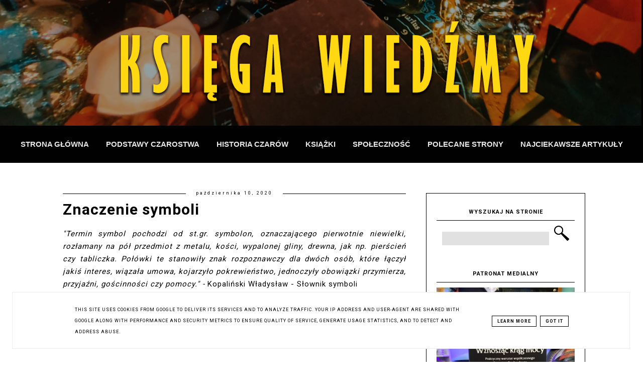

--- FILE ---
content_type: text/html; charset=UTF-8
request_url: https://www.ksiegawiedzmy.pl/2020/10/znaczenie-symboli.html
body_size: 40831
content:
<!DOCTYPE html>
<html class='v2' dir='ltr' xmlns='http://www.w3.org/1999/xhtml' xmlns:b='http://www.google.com/2005/gml/b' xmlns:data='http://www.google.com/2005/gml/data' xmlns:expr='http://www.google.com/2005/gml/expr'>
<head>
<link href='https://www.blogger.com/static/v1/widgets/335934321-css_bundle_v2.css' rel='stylesheet' type='text/css'/>
<script async='async' data-cbid='c28dac4d-10e2-4210-af41-eb6ee0a5a016' id='Cookiebot' src='https://consent.cookiebot.com/uc.js' type='text/javascript'></script>
<script async='async' crossorigin='anonymous' src='https://pagead2.googlesyndication.com/pagead/js/adsbygoogle.js?client=ca-pub-2836638219924532'></script>
<!-- MailerLite Universal -->
<script>
    (function(w,d,e,u,f,l,n){w[f]=w[f]||function(){(w[f].q=w[f].q||[])
    .push(arguments);},l=d.createElement(e),l.async=1,l.src=u,
    n=d.getElementsByTagName(e)[0],n.parentNode.insertBefore(l,n);})
    (window,document,'script','https://assets.mailerlite.com/js/universal.js','ml');
    ml('account', '682623');
</script>
<!-- End MailerLite Universal -->
<style type='text/css'>@font-face{font-family:'Roboto';font-style:normal;font-weight:400;font-stretch:100%;font-display:swap;src:url(//fonts.gstatic.com/s/roboto/v50/KFO7CnqEu92Fr1ME7kSn66aGLdTylUAMa3GUBHMdazTgWw.woff2)format('woff2');unicode-range:U+0460-052F,U+1C80-1C8A,U+20B4,U+2DE0-2DFF,U+A640-A69F,U+FE2E-FE2F;}@font-face{font-family:'Roboto';font-style:normal;font-weight:400;font-stretch:100%;font-display:swap;src:url(//fonts.gstatic.com/s/roboto/v50/KFO7CnqEu92Fr1ME7kSn66aGLdTylUAMa3iUBHMdazTgWw.woff2)format('woff2');unicode-range:U+0301,U+0400-045F,U+0490-0491,U+04B0-04B1,U+2116;}@font-face{font-family:'Roboto';font-style:normal;font-weight:400;font-stretch:100%;font-display:swap;src:url(//fonts.gstatic.com/s/roboto/v50/KFO7CnqEu92Fr1ME7kSn66aGLdTylUAMa3CUBHMdazTgWw.woff2)format('woff2');unicode-range:U+1F00-1FFF;}@font-face{font-family:'Roboto';font-style:normal;font-weight:400;font-stretch:100%;font-display:swap;src:url(//fonts.gstatic.com/s/roboto/v50/KFO7CnqEu92Fr1ME7kSn66aGLdTylUAMa3-UBHMdazTgWw.woff2)format('woff2');unicode-range:U+0370-0377,U+037A-037F,U+0384-038A,U+038C,U+038E-03A1,U+03A3-03FF;}@font-face{font-family:'Roboto';font-style:normal;font-weight:400;font-stretch:100%;font-display:swap;src:url(//fonts.gstatic.com/s/roboto/v50/KFO7CnqEu92Fr1ME7kSn66aGLdTylUAMawCUBHMdazTgWw.woff2)format('woff2');unicode-range:U+0302-0303,U+0305,U+0307-0308,U+0310,U+0312,U+0315,U+031A,U+0326-0327,U+032C,U+032F-0330,U+0332-0333,U+0338,U+033A,U+0346,U+034D,U+0391-03A1,U+03A3-03A9,U+03B1-03C9,U+03D1,U+03D5-03D6,U+03F0-03F1,U+03F4-03F5,U+2016-2017,U+2034-2038,U+203C,U+2040,U+2043,U+2047,U+2050,U+2057,U+205F,U+2070-2071,U+2074-208E,U+2090-209C,U+20D0-20DC,U+20E1,U+20E5-20EF,U+2100-2112,U+2114-2115,U+2117-2121,U+2123-214F,U+2190,U+2192,U+2194-21AE,U+21B0-21E5,U+21F1-21F2,U+21F4-2211,U+2213-2214,U+2216-22FF,U+2308-230B,U+2310,U+2319,U+231C-2321,U+2336-237A,U+237C,U+2395,U+239B-23B7,U+23D0,U+23DC-23E1,U+2474-2475,U+25AF,U+25B3,U+25B7,U+25BD,U+25C1,U+25CA,U+25CC,U+25FB,U+266D-266F,U+27C0-27FF,U+2900-2AFF,U+2B0E-2B11,U+2B30-2B4C,U+2BFE,U+3030,U+FF5B,U+FF5D,U+1D400-1D7FF,U+1EE00-1EEFF;}@font-face{font-family:'Roboto';font-style:normal;font-weight:400;font-stretch:100%;font-display:swap;src:url(//fonts.gstatic.com/s/roboto/v50/KFO7CnqEu92Fr1ME7kSn66aGLdTylUAMaxKUBHMdazTgWw.woff2)format('woff2');unicode-range:U+0001-000C,U+000E-001F,U+007F-009F,U+20DD-20E0,U+20E2-20E4,U+2150-218F,U+2190,U+2192,U+2194-2199,U+21AF,U+21E6-21F0,U+21F3,U+2218-2219,U+2299,U+22C4-22C6,U+2300-243F,U+2440-244A,U+2460-24FF,U+25A0-27BF,U+2800-28FF,U+2921-2922,U+2981,U+29BF,U+29EB,U+2B00-2BFF,U+4DC0-4DFF,U+FFF9-FFFB,U+10140-1018E,U+10190-1019C,U+101A0,U+101D0-101FD,U+102E0-102FB,U+10E60-10E7E,U+1D2C0-1D2D3,U+1D2E0-1D37F,U+1F000-1F0FF,U+1F100-1F1AD,U+1F1E6-1F1FF,U+1F30D-1F30F,U+1F315,U+1F31C,U+1F31E,U+1F320-1F32C,U+1F336,U+1F378,U+1F37D,U+1F382,U+1F393-1F39F,U+1F3A7-1F3A8,U+1F3AC-1F3AF,U+1F3C2,U+1F3C4-1F3C6,U+1F3CA-1F3CE,U+1F3D4-1F3E0,U+1F3ED,U+1F3F1-1F3F3,U+1F3F5-1F3F7,U+1F408,U+1F415,U+1F41F,U+1F426,U+1F43F,U+1F441-1F442,U+1F444,U+1F446-1F449,U+1F44C-1F44E,U+1F453,U+1F46A,U+1F47D,U+1F4A3,U+1F4B0,U+1F4B3,U+1F4B9,U+1F4BB,U+1F4BF,U+1F4C8-1F4CB,U+1F4D6,U+1F4DA,U+1F4DF,U+1F4E3-1F4E6,U+1F4EA-1F4ED,U+1F4F7,U+1F4F9-1F4FB,U+1F4FD-1F4FE,U+1F503,U+1F507-1F50B,U+1F50D,U+1F512-1F513,U+1F53E-1F54A,U+1F54F-1F5FA,U+1F610,U+1F650-1F67F,U+1F687,U+1F68D,U+1F691,U+1F694,U+1F698,U+1F6AD,U+1F6B2,U+1F6B9-1F6BA,U+1F6BC,U+1F6C6-1F6CF,U+1F6D3-1F6D7,U+1F6E0-1F6EA,U+1F6F0-1F6F3,U+1F6F7-1F6FC,U+1F700-1F7FF,U+1F800-1F80B,U+1F810-1F847,U+1F850-1F859,U+1F860-1F887,U+1F890-1F8AD,U+1F8B0-1F8BB,U+1F8C0-1F8C1,U+1F900-1F90B,U+1F93B,U+1F946,U+1F984,U+1F996,U+1F9E9,U+1FA00-1FA6F,U+1FA70-1FA7C,U+1FA80-1FA89,U+1FA8F-1FAC6,U+1FACE-1FADC,U+1FADF-1FAE9,U+1FAF0-1FAF8,U+1FB00-1FBFF;}@font-face{font-family:'Roboto';font-style:normal;font-weight:400;font-stretch:100%;font-display:swap;src:url(//fonts.gstatic.com/s/roboto/v50/KFO7CnqEu92Fr1ME7kSn66aGLdTylUAMa3OUBHMdazTgWw.woff2)format('woff2');unicode-range:U+0102-0103,U+0110-0111,U+0128-0129,U+0168-0169,U+01A0-01A1,U+01AF-01B0,U+0300-0301,U+0303-0304,U+0308-0309,U+0323,U+0329,U+1EA0-1EF9,U+20AB;}@font-face{font-family:'Roboto';font-style:normal;font-weight:400;font-stretch:100%;font-display:swap;src:url(//fonts.gstatic.com/s/roboto/v50/KFO7CnqEu92Fr1ME7kSn66aGLdTylUAMa3KUBHMdazTgWw.woff2)format('woff2');unicode-range:U+0100-02BA,U+02BD-02C5,U+02C7-02CC,U+02CE-02D7,U+02DD-02FF,U+0304,U+0308,U+0329,U+1D00-1DBF,U+1E00-1E9F,U+1EF2-1EFF,U+2020,U+20A0-20AB,U+20AD-20C0,U+2113,U+2C60-2C7F,U+A720-A7FF;}@font-face{font-family:'Roboto';font-style:normal;font-weight:400;font-stretch:100%;font-display:swap;src:url(//fonts.gstatic.com/s/roboto/v50/KFO7CnqEu92Fr1ME7kSn66aGLdTylUAMa3yUBHMdazQ.woff2)format('woff2');unicode-range:U+0000-00FF,U+0131,U+0152-0153,U+02BB-02BC,U+02C6,U+02DA,U+02DC,U+0304,U+0308,U+0329,U+2000-206F,U+20AC,U+2122,U+2191,U+2193,U+2212,U+2215,U+FEFF,U+FFFD;}@font-face{font-family:'Roboto';font-style:normal;font-weight:700;font-stretch:100%;font-display:swap;src:url(//fonts.gstatic.com/s/roboto/v50/KFO7CnqEu92Fr1ME7kSn66aGLdTylUAMa3GUBHMdazTgWw.woff2)format('woff2');unicode-range:U+0460-052F,U+1C80-1C8A,U+20B4,U+2DE0-2DFF,U+A640-A69F,U+FE2E-FE2F;}@font-face{font-family:'Roboto';font-style:normal;font-weight:700;font-stretch:100%;font-display:swap;src:url(//fonts.gstatic.com/s/roboto/v50/KFO7CnqEu92Fr1ME7kSn66aGLdTylUAMa3iUBHMdazTgWw.woff2)format('woff2');unicode-range:U+0301,U+0400-045F,U+0490-0491,U+04B0-04B1,U+2116;}@font-face{font-family:'Roboto';font-style:normal;font-weight:700;font-stretch:100%;font-display:swap;src:url(//fonts.gstatic.com/s/roboto/v50/KFO7CnqEu92Fr1ME7kSn66aGLdTylUAMa3CUBHMdazTgWw.woff2)format('woff2');unicode-range:U+1F00-1FFF;}@font-face{font-family:'Roboto';font-style:normal;font-weight:700;font-stretch:100%;font-display:swap;src:url(//fonts.gstatic.com/s/roboto/v50/KFO7CnqEu92Fr1ME7kSn66aGLdTylUAMa3-UBHMdazTgWw.woff2)format('woff2');unicode-range:U+0370-0377,U+037A-037F,U+0384-038A,U+038C,U+038E-03A1,U+03A3-03FF;}@font-face{font-family:'Roboto';font-style:normal;font-weight:700;font-stretch:100%;font-display:swap;src:url(//fonts.gstatic.com/s/roboto/v50/KFO7CnqEu92Fr1ME7kSn66aGLdTylUAMawCUBHMdazTgWw.woff2)format('woff2');unicode-range:U+0302-0303,U+0305,U+0307-0308,U+0310,U+0312,U+0315,U+031A,U+0326-0327,U+032C,U+032F-0330,U+0332-0333,U+0338,U+033A,U+0346,U+034D,U+0391-03A1,U+03A3-03A9,U+03B1-03C9,U+03D1,U+03D5-03D6,U+03F0-03F1,U+03F4-03F5,U+2016-2017,U+2034-2038,U+203C,U+2040,U+2043,U+2047,U+2050,U+2057,U+205F,U+2070-2071,U+2074-208E,U+2090-209C,U+20D0-20DC,U+20E1,U+20E5-20EF,U+2100-2112,U+2114-2115,U+2117-2121,U+2123-214F,U+2190,U+2192,U+2194-21AE,U+21B0-21E5,U+21F1-21F2,U+21F4-2211,U+2213-2214,U+2216-22FF,U+2308-230B,U+2310,U+2319,U+231C-2321,U+2336-237A,U+237C,U+2395,U+239B-23B7,U+23D0,U+23DC-23E1,U+2474-2475,U+25AF,U+25B3,U+25B7,U+25BD,U+25C1,U+25CA,U+25CC,U+25FB,U+266D-266F,U+27C0-27FF,U+2900-2AFF,U+2B0E-2B11,U+2B30-2B4C,U+2BFE,U+3030,U+FF5B,U+FF5D,U+1D400-1D7FF,U+1EE00-1EEFF;}@font-face{font-family:'Roboto';font-style:normal;font-weight:700;font-stretch:100%;font-display:swap;src:url(//fonts.gstatic.com/s/roboto/v50/KFO7CnqEu92Fr1ME7kSn66aGLdTylUAMaxKUBHMdazTgWw.woff2)format('woff2');unicode-range:U+0001-000C,U+000E-001F,U+007F-009F,U+20DD-20E0,U+20E2-20E4,U+2150-218F,U+2190,U+2192,U+2194-2199,U+21AF,U+21E6-21F0,U+21F3,U+2218-2219,U+2299,U+22C4-22C6,U+2300-243F,U+2440-244A,U+2460-24FF,U+25A0-27BF,U+2800-28FF,U+2921-2922,U+2981,U+29BF,U+29EB,U+2B00-2BFF,U+4DC0-4DFF,U+FFF9-FFFB,U+10140-1018E,U+10190-1019C,U+101A0,U+101D0-101FD,U+102E0-102FB,U+10E60-10E7E,U+1D2C0-1D2D3,U+1D2E0-1D37F,U+1F000-1F0FF,U+1F100-1F1AD,U+1F1E6-1F1FF,U+1F30D-1F30F,U+1F315,U+1F31C,U+1F31E,U+1F320-1F32C,U+1F336,U+1F378,U+1F37D,U+1F382,U+1F393-1F39F,U+1F3A7-1F3A8,U+1F3AC-1F3AF,U+1F3C2,U+1F3C4-1F3C6,U+1F3CA-1F3CE,U+1F3D4-1F3E0,U+1F3ED,U+1F3F1-1F3F3,U+1F3F5-1F3F7,U+1F408,U+1F415,U+1F41F,U+1F426,U+1F43F,U+1F441-1F442,U+1F444,U+1F446-1F449,U+1F44C-1F44E,U+1F453,U+1F46A,U+1F47D,U+1F4A3,U+1F4B0,U+1F4B3,U+1F4B9,U+1F4BB,U+1F4BF,U+1F4C8-1F4CB,U+1F4D6,U+1F4DA,U+1F4DF,U+1F4E3-1F4E6,U+1F4EA-1F4ED,U+1F4F7,U+1F4F9-1F4FB,U+1F4FD-1F4FE,U+1F503,U+1F507-1F50B,U+1F50D,U+1F512-1F513,U+1F53E-1F54A,U+1F54F-1F5FA,U+1F610,U+1F650-1F67F,U+1F687,U+1F68D,U+1F691,U+1F694,U+1F698,U+1F6AD,U+1F6B2,U+1F6B9-1F6BA,U+1F6BC,U+1F6C6-1F6CF,U+1F6D3-1F6D7,U+1F6E0-1F6EA,U+1F6F0-1F6F3,U+1F6F7-1F6FC,U+1F700-1F7FF,U+1F800-1F80B,U+1F810-1F847,U+1F850-1F859,U+1F860-1F887,U+1F890-1F8AD,U+1F8B0-1F8BB,U+1F8C0-1F8C1,U+1F900-1F90B,U+1F93B,U+1F946,U+1F984,U+1F996,U+1F9E9,U+1FA00-1FA6F,U+1FA70-1FA7C,U+1FA80-1FA89,U+1FA8F-1FAC6,U+1FACE-1FADC,U+1FADF-1FAE9,U+1FAF0-1FAF8,U+1FB00-1FBFF;}@font-face{font-family:'Roboto';font-style:normal;font-weight:700;font-stretch:100%;font-display:swap;src:url(//fonts.gstatic.com/s/roboto/v50/KFO7CnqEu92Fr1ME7kSn66aGLdTylUAMa3OUBHMdazTgWw.woff2)format('woff2');unicode-range:U+0102-0103,U+0110-0111,U+0128-0129,U+0168-0169,U+01A0-01A1,U+01AF-01B0,U+0300-0301,U+0303-0304,U+0308-0309,U+0323,U+0329,U+1EA0-1EF9,U+20AB;}@font-face{font-family:'Roboto';font-style:normal;font-weight:700;font-stretch:100%;font-display:swap;src:url(//fonts.gstatic.com/s/roboto/v50/KFO7CnqEu92Fr1ME7kSn66aGLdTylUAMa3KUBHMdazTgWw.woff2)format('woff2');unicode-range:U+0100-02BA,U+02BD-02C5,U+02C7-02CC,U+02CE-02D7,U+02DD-02FF,U+0304,U+0308,U+0329,U+1D00-1DBF,U+1E00-1E9F,U+1EF2-1EFF,U+2020,U+20A0-20AB,U+20AD-20C0,U+2113,U+2C60-2C7F,U+A720-A7FF;}@font-face{font-family:'Roboto';font-style:normal;font-weight:700;font-stretch:100%;font-display:swap;src:url(//fonts.gstatic.com/s/roboto/v50/KFO7CnqEu92Fr1ME7kSn66aGLdTylUAMa3yUBHMdazQ.woff2)format('woff2');unicode-range:U+0000-00FF,U+0131,U+0152-0153,U+02BB-02BC,U+02C6,U+02DA,U+02DC,U+0304,U+0308,U+0329,U+2000-206F,U+20AC,U+2122,U+2191,U+2193,U+2212,U+2215,U+FEFF,U+FFFD;}</style>
<style>
   	#Header1_headerimg {
  		width: 100% !important;
   		height: 250px !important;
	}
   @media only screen and (max-width: 800px) {
      	#Header1_headerimg {
  		width: 100% !important;
   		height: 100px !important;
	}
   }
  </style>
<!-- Global site tag (gtag.js) - Google Analytics -->
<script async='async' src='https://www.googletagmanager.com/gtag/js?id=UA-178873804-1'></script>
<script>
  window.dataLayer = window.dataLayer || [];
  function gtag(){dataLayer.push(arguments);}
  gtag('js', new Date());

  gtag('config', 'UA-178873804-1');
</script>
<script async='async' crossorigin='anonymous' src='https://pagead2.googlesyndication.com/pagead/js/adsbygoogle.js?client=ca-pub-2836638219924532'></script>
<!-- Google Tag Manager -->
<script>(function(w,d,s,l,i){w[l]=w[l]||[];w[l].push({'gtm.start':
new Date().getTime(),event:'gtm.js'});var f=d.getElementsByTagName(s)[0],
j=d.createElement(s),dl=l!='dataLayer'?'l='+l:'';j.async=true;j.src=
'https://www.googletagmanager.com/gtm.js?id='+i+dl;f.parentNode.insertBefore(j,f);
})(window,document,'script','dataLayer','GTM-WQJ6JX2');</script>
<!-- End Google Tag Manager -->
<!-- Metadata Facebook -->
<meta content='https://blogger.googleusercontent.com/img/b/R29vZ2xl/AVvXsEh7OAkLANaR-8Gegj5FX2p22YmH_D1pFGS0fggV-tnJ8DELrV91VQB2v8ir9p0EsEdkW4gCl1k1G79kHtSd_O4O8j4Me-h3ZNKOyoCRH_-9-UgiRAr_kv9LeWmbv_2ANhJozS6WKIDcHUXO/s72-w235-c-h235/Pentagram.png' property='og:image'/>
<meta content='Księga Wiedźmy' property='og:site_name'/>
<meta content='Znaczenie symboli' name='description'/>
<meta content='Znaczenie symboli' property='og:description'/>
<meta content='Księga Wiedźmy: Znaczenie symboli' property='og:title'/>
<meta content='article' property='og:type'/>
<meta content='https://www.ksiegawiedzmy.pl/2020/10/znaczenie-symboli.html' property='og:url'/>
<meta content='width=device-width, initial-scale=1' name='viewport'/>
<meta content='text/html; charset=UTF-8' http-equiv='Content-Type'/>
<meta content='blogger' name='generator'/>
<link href='https://www.ksiegawiedzmy.pl/favicon.ico' rel='icon' type='image/x-icon'/>
<link href='https://www.ksiegawiedzmy.pl/2020/10/znaczenie-symboli.html' rel='canonical'/>
<link rel="alternate" type="application/atom+xml" title="Księga Wiedźmy - Atom" href="https://www.ksiegawiedzmy.pl/feeds/posts/default" />
<link rel="alternate" type="application/rss+xml" title="Księga Wiedźmy - RSS" href="https://www.ksiegawiedzmy.pl/feeds/posts/default?alt=rss" />
<link rel="service.post" type="application/atom+xml" title="Księga Wiedźmy - Atom" href="https://www.blogger.com/feeds/7496781436205742672/posts/default" />

<link rel="alternate" type="application/atom+xml" title="Księga Wiedźmy - Atom" href="https://www.ksiegawiedzmy.pl/feeds/1680736422251213869/comments/default" />
<!--Can't find substitution for tag [blog.ieCssRetrofitLinks]-->
<link href='https://blogger.googleusercontent.com/img/b/R29vZ2xl/AVvXsEh7OAkLANaR-8Gegj5FX2p22YmH_D1pFGS0fggV-tnJ8DELrV91VQB2v8ir9p0EsEdkW4gCl1k1G79kHtSd_O4O8j4Me-h3ZNKOyoCRH_-9-UgiRAr_kv9LeWmbv_2ANhJozS6WKIDcHUXO/w235-h235/Pentagram.png' rel='image_src'/>
<meta content='https://www.ksiegawiedzmy.pl/2020/10/znaczenie-symboli.html' property='og:url'/>
<meta content='Znaczenie symboli' property='og:title'/>
<meta content='Strona stworzona dla pasjonatów czarostwa. Tutaj dowiesz się jak zacząć swoją przygodę w magii a na serwerze discord poznasz  inne czarownice.' property='og:description'/>
<meta content='https://blogger.googleusercontent.com/img/b/R29vZ2xl/AVvXsEh7OAkLANaR-8Gegj5FX2p22YmH_D1pFGS0fggV-tnJ8DELrV91VQB2v8ir9p0EsEdkW4gCl1k1G79kHtSd_O4O8j4Me-h3ZNKOyoCRH_-9-UgiRAr_kv9LeWmbv_2ANhJozS6WKIDcHUXO/w1200-h630-p-k-no-nu/Pentagram.png' property='og:image'/>
<link href='https://www.ksiegawiedzmy.pl/2020/10/znaczenie-symboli.html' rel='canonical'/>
<link href='//maxcdn.bootstrapcdn.com/font-awesome/4.2.0/css/font-awesome.min.css' rel='stylesheet'/>
<title>Księga Wiedźmy</title>
<style id='page-skin-1' type='text/css'><!--
------------------------------------
------------------------------------
<Group description="Page Text" selector="body">
<Variable name="body.font" description="Font" type="font" default="normal normal 12px Arial, Tahoma, Helvetica, FreeSans, sans-serif"/>
<Variable name="body.text.color" description="Text Color" type="color" default="#222222"/>
</Group>
<Group description="Background Color" selector="body">
<Variable name="background.color" description="Background Color" type="color" default="#2288bb"/>
</Group>
<Group description="Blog Title" selector="header">
<Variable name="header.title.font" description="Title Font" type="font"
default="normal bold 11px Arial, Tahoma, Helvetica, FreeSans, sans-serif"/>
<Variable name="header.text.color" description="Text Color" type="color" default="#222222"/>
</Group>
<Group description="Links" selector=".main-outer">
<Variable name="link.color" description="Link Color" type="color" default="#2288bb"/>
<Variable name="link.visited.color" description="Visited Color" type="color" default="#888888"/>
<Variable name="link.hover.color" description="Hover Color" type="color" default="#33aaff"/>
</Group>
<Group description="Tabs Text" selector=".tabs-inner .widget li a">
<Variable name="tabs.hover.color" description="Hover Color" type="color" default="#33aaff"/>
<Variable name="tabs.font" description="Font" type="font" default="normal normal 14px Arial, Tahoma, Helvetica, FreeSans, sans-serif"/>
<Variable name="tabs.text.color" description="Text Color" type="color" default="#999999"/>
<Variable name="tabs.selected.text.color" description="Selected Color" type="color" default="#000000"/>
</Group>
<Group description="Post Title" selector="h3.post-title, .comments h4">
<Variable name="post.title.font" description="Font" type="font" default="normal normal 22px Arial, Tahoma, Helvetica, FreeSans, sans-serif"/>
<Variable name="post.text.color" description="Text Color" type="color" default="#33aaff"/>
<Variable name="post.hover.color" description="Hover Color" type="color" default="#f7cac9"/>
</Group>
<Group description="Date Header" selector=".date-header">
<Variable name="date.header.color" description="Text Color" type="color" default="#000000"/>
<Variable name="date.header.background.color" description="Background Color" type="color" default="transparent"/>
</Group>
<Group description="Gadgets" selector="h2">
<Variable name="widget.title.font" description="Title Font" type="font" default="normal bold 11px Arial, Tahoma, Helvetica, FreeSans, sans-serif"/>
<Variable name="widget.title.text.color" description="Title Color" type="color" default="#000000"/>
<Variable name="widget.alternate.text.color" description="Alternate Color" type="color" default="#999999"/>
</Group>
<Group description="Tekst gadżetów" selector="sidebar.widget">
<Variable name="widget.text.font" description="Czcionka tekstu" type="font" default="normal bold 11px Arial, Tahoma, Helvetica, FreeSans, sans-serif"/>
<Variable name="widget.h2.text.font" description="czcionka nagłówków" type="font" default="normal bold 11px Arial, Tahoma, Helvetica, FreeSans, sans-serif"/>
</Group>
<Group description="Ramki" selector="content">
<Variable name="border.color" description="Background" type="color" default="#eeeeee"/>   </Group>
<Group description="Buttony" selector="content">
<Variable name="button.background.color" description="Background" type="color" default="#eeeeee"/>   </Group>
<Group description="Copyright" selector="content">
<Variable name="copyright.background.color" description="Background" type="color" default="#eeeeee"/>   </Group>
<Group description="Linki Paska Bocznego" selector="sidebar">
<Variable name="sidebar.text.color" description="Text Color" type="color" default="#999999"/>
<Variable name="sidebar.visited.color" description="Visited Color" type="color" default="#000000"/>
<Variable name="sidebar.hover.color" description="Hover Color" type="color" default="#33aaff"/>
</Group>
<Group description="Kolor tła Menu" selector="nav">
<Variable name="menu.background.color" description="Background" type="color" default="#eeeeee"/>
</Group>
<Group description="Linki Stopki" selector="stopka">
<Variable name="stopka.text.color" description="Text Color" type="color" default="#999999"/>
<Variable name="stopka.hover.color" description="Hover Color" type="color" default="#33aaff"/>
</Group>
body{margin:0;font:normal normal 15px Roboto;color:#000000;}.section{margin:0;}
/* -----   SIDEBAR SECTION   ----- */
.sidebar h2, .sidebar .item-title a {letter-spacing:1px}#blogfooter-wrapper-all .cloud-label-widget-content, #blogfooter-wrapper-all .widget-content {text-align:center!important;width:100%;margin:0 auto}
.sidebar img{max-width:100%;height:auto;}.sidebar .widget{font:normal normal 15px Roboto!important;}.sidebar .widget,#blogfooter .widget{text-align:center;}.blog-list-container .blog-icon img{width:20px;height:auto;}.blog-list-container a{display:block;text-align:center!important;margin-bottom:5px;text-transform:uppercase;font-weight:normal;letter-spacing:1px;line-height:120%;}.blog-list-container a:hover{text-decoration:none!important;}.blog-list-container .blog-content{text-decoration:none!important;margin:0!important;width:100%;}#BlogList1 .item-title{border-bottom:1px solid #fff;}#BlogList1 .item-title a{display:block;text-transform:none!important;text-align:center!important;}#BlogList1 .item-content{border-bottom:1px solid #000;padding-bottom:10px;}.sidebar ul{counter-reset:popularcount;margin:0;padding:0;}.sidebar ul li{width:100%;list-style:none!important;padding:0!important;margin-bottom:20px;position:relative;border:0;}.sidebar .item-thumbnail a{clip:auto;display:block;height:auto;height:180px;}.sidebar .item-thumbnail{width:100%;position:relative;margin-bottom:15px;}.sidebar .item-thumbnail img{position:relative;width:100%;height:180px;object-fit:cover;}.sidebar .item-content:hover{opacity:0.7;transition:all 300ms ease-in-out;-webkit-transition:all 300ms ease-in-out;-moz-transition:all 300ms ease-in-out;-o-transition:all 300ms ease-in-out;-ms-transition:all 300ms ease-in-out;}.sidebar .item-title{text-transform:uppercase;text-align:center;margin:0 auto;padding-bottom:10px;border-bottom:1px solid #000;}.sidebar .item-title a{font:normal normal 14px Georgia, Utopia, 'Palatino Linotype', Palatino, serif;text-decoration:none;}.sidebar .item-snippet{line-height:150%!important;font:normal normal 14px Roboto;padding:10px 15px;text-align:center;color:#000000;}#sidebar-wrapper{border:1px solid #000;background:#fff;float:right;margin:0 0 auto;padding-bottom:20px;width:30%;margin-top:30px!important;line-height:1.6em;word-wrap:break-word;overflow:hidden;margin:0;}#sidebar-wrapper a:link{color:#000000;}#sidebar-wrapper a:visited{color:#000000;}#sidebar-wrapper a:hover{color:#F4A900;}.sidebar h2{font:normal bold 11px Roboto!important;color:#000000;text-transform:uppercase;text-align:center;margin:0 auto;padding:10px;margin-top:0;border-bottom:1px solid #000;}.sidebar.section{margin:0 20px;margin-top:20px;}.widget ul{padding:0;margin:0;}#sidebar-wrapper .widget{border-top:0 solid #000;}.widget-content{padding:10px 0;}#social-icons .fa{display:inline;margin:7px!important;font-size:14px;}#social-icons{padding:12px 0 0 0!important;margin-bottom:-10px;}#social-icons{margin:0 auto!impotant;text-align:center;}.widget .widget-item-control a img{width:20px;height:auto;}input.gsc-input,.FollowByEmail .follow-by-email-inner .follow-by-email-address{border:1px solid #000!important;padding:10px!important;height:12px;background:#000000;}#CustomSearch1{border:none!important;}input.gsc-search-button,.FollowByEmail .follow-by-email-inner .follow-by-email-submit{padding:8px 10px 9px 10px;height:34px;font-size:10px;text-transform:uppercase;background:#000000;color:#fff;border:none;width:100px;}input.gsc-search-button{border-top:1px solid #000;border-bottom:1px solid #000;border-right:1px solid #000;}.Label li{padding:10px;list-style-type:none;font-size:12px;letter-spacing:1px;text-transform:uppercase;text-align:center;}.label-size{float:left;margin:2px 6px 6px 0;padding:7px 12px 5px 12px;text-transform:uppercase;border:solid 1px #000;text-decoration:none;font-size:12px;}.label-size:hover{border:1px solid #eee;text-decoration:none;zoom:1;}.label-size a{float:left;text-decoration:none;}.label-size a:hover{text-decoration:none;}#Label2{text-align:center!important;margin:0 auto;}#BlogArchive1_ArchiveMenu{width:100%!important;padding:10px;border:1px solid #eee;}#ArchiveList ul ul .zippy{color:transparent;visibility:visible;margin-right:5px;}#ArchiveList ul ul .zippy:before{content:'\f105';font-family:FontAwesome;position:absolute;margin-top:0;margin-left:0;color:#000000;}#ArchiveList ul ul .toggle-open:before{content:'\f107';position:absolute;margin-top:8px;margin-left:0;}#ArchiveList .zippy{visibility:hidden;width:0%;}#ArchiveList ul li{padding:0!important;margin-left:10px;line-height:170%;text-indent:0!important;margin:0!important;position:relative;}#ArchiveList ul li a.toggle{background:transparent!important;margin-top:0;margin-left:0;display:block;position:absolute;width:100%;}#ArchiveList ul ul li  a.post-count-link{background:transparent;text-transform:uppercase;width:auto;margin-left:20px;}#ArchiveList ul a.post-count-link{font-weight:bold;font-size:90%;}#ArchiveList ul li{margin:5px 0!important;}#ArchiveList span.post-count{float:right!important;}
#FeaturedPost1{margin-bottom:20px;}#FeaturedPost1 h3{font:normal normal 22px Georgia, Utopia, 'Palatino Linotype', Palatino, serif;font-size:16px;letter-spacing:0.5px;line-height:140%;font-weight:normal;position:absolute!important;border:4px double #000000;width:76%;text-transform:uppercase;right:10%;left:10%;top:58%!important;transform:translateY(-50%);-ms-transform:translateY(-50%);-webkit-transform:translateY(-50%);-moz-transform:translateY(-50%);-o-transform:translateY(-50%);padding:5% 2%;background:rgba(255,255,255,0.7);}#FeaturedPost1 p{display:none;}#FeaturedPost1 .post-summary{margin-left:-20px;margin-right:-20px;}
/* -----   BLOG REGION SECTION   ----- */
#blogregion{margin:auto;padding:30px 0 0 0;width:100%;background:#fff;}#Blog1{padding-top:20px;}#blogregion-wrapper{margin:auto;padding:0 0 20px 0;max-width:1050px;}#blog-wrapper{border:0 solid #DEDEDE;background:#fff;float:left;margin:10px;padding-bottom:20px;width:65%;text-align:justify;word-wrap:break-word;overflow:hidden;letter-spacing:1px;font:normal normal 15px Roboto;color:#000000;}.post-body{line-height:170%!important;}#blog-pager .fa{font-size:15px;}.home-link .fa{font-size:20px!important;}.sidebar .widget,#footer-wrapper .widget,#footerbar-all .widget {text-align:center;}
/* -----   HEADER SECTION   ----- */
#Header{max-width:100%;background:#fff}#header-inner{max-width:100% !important ;margin:auto;padding:0px 0;}#Header1_headerimg{margin:0 auto;max-width:100%;height:auto;}.Header h1{font:normal bold 42px Georgia, Utopia, 'Palatino Linotype', Palatino, serif!important;text-align:center!important;color:#000000;}.Header .description{text-align:center;}
#header-inner{
max-width: 100% !important;
}
/* -----   BLOG FOOTER SECTION   ----- */
#blogfooter,#blogfooter-1,#blogfooter-all{margin:auto;padding:0 0 10px 0;width:100%;background:#fff;}
#blogfooter-all {max-width:1050px;}
#blogfooter img{max-width:100%;height:auto;}#blogfooter{margin:20px 0;}#blogfooter-wrapper-all-1{max-width:100%;margin-bottom:-10px;}#blogfooter-wrapper-all-1 h2,.footerbar-all h2{text-align:center;text-transform:uppercase;font:normal normal 22px Georgia, Utopia, 'Palatino Linotype', Palatino, serif;letter-spacing:2px;margin-bottom:25px;}#footer-wrapper-all h2:after{content:"";display:block;width:30px;border-bottom:1px solid #000;padding:8px;margin:0 auto;}#blogfooter a:hover{color:#F4A900!important;}#blogfooter a:visited{color:#000000;}#blogfooter a:link{color:#000000;}#blogfooter-wrapper,#blogfooter-wrapper-1{margin:auto;padding:0 0 0 0;max-width:1050px;}#blogfooter-wrapper-all{background:#fff;padding:0px;}#footer-wrapper{border:0 solid #DEDEDE;background:#fff;float:left;margin:0 5px auto;padding-bottom:20px;width:32%;text-align:justify;font-size:100%;line-height:1.6em;word-wrap:break-word;overflow:hidden;}.footerbar{margin:0;padding:0;}.footerbar .widget{margin:0;padding:10px 0 0 0;}.footerbar h2{margin:0 auto;padding:3px 0 8px 0;text-align:center;text-transform:uppercase;border-bottom:1px solid #000;font:normal bold 11px Roboto!important;width:80%;}.footerbar ul{margin:0 0 0 0;padding:0 0 0 0;list-style-type:none;}.footerbar li{margin:0 0 2px 0;padding:0 0 1px 0;}
/* -----   COPYRIGHT SECTION   ----- */
#stopka{display:inline-block;width:96%;padding:10px 2% 15px 2%;font-size:8px;margin-top:75px;color:#000000!important;text-transform:uppercase;letter-spacing:2px;margin:0 auto!important;}#copyright a{background:transparent;}.copyr{background-color:#eee;padding:5px;}.copyr a{color:#000000!important;}.copyr a:hover{color:#F4A900!important;}#copyright{float:left;width:30%;text-align:right;padding-top:10px}#copyright a{text-align:right;}#copyright1{float:left;width:70%;padding-top:14px}.cookie-choices-info{right:0!important;left:auto!important;}
#copyright img {width:15px;vertical-align:middle;padding-bottom:5px}
#cookieChoiceInfo{bottom:0!important;top:auto!important;border-top:1px solid #eeeeee;border:1px solid #eeeeee;background-color:#fff!important;letter-spacing:1px;text-transform:uppercase;width:94%;padding:1%;margin:2%}.cookie-choices-text{font-size:9px!important;color:#000!important}#cookieChoiceInfo > a:nth-child(2),a#cookieChoiceDismiss,#cookieChoiceInfo a{border:1px solid #000;color:#000!important;padding:5px 10px 5px 10px!important;font-size:9px}#cookieChoiceInfo > a:nth-child(2):hover,a#cookieChoiceDismiss:hover,#cookieChoiceInfo a:hover{color:#c9dff7!important}.cookie-choices-info .cookie-choices-button{margin-left:0!important;margin-right:7px}.cookie-choices-info .cookie-choices-buttons{text-align:left!important}
/* -----   MENU SECTION   ----- */
.topmenu{margin:0 auto;background:#000000;}
/* -----   TABS REGION SECTION   ----- */
.PageList li{display:inline!important;float:none;}.PageList{text-align:center!important;}.PageList li a{text-transform:uppercase;padding:0 10px;font:normal normal 14px Roboto;color:#000000;letter-spacing:2px;font-weight:bold;}.PageList li a:hover{color:#000000;}.PageList{border-top:1px solid #eee;border-bottom:1px solid #eee;padding:10px 0;}
/* -----   POSTS SECTION   ----- */
img.post-thumb,img.noimage{margin-bottom:10px;margin-top:10px;}img.post-thumb{margin-left:0!important;}.post blockquote{display:block;margin:10px 0;position:relative;border-left:0 solid #000;font-style:italic;padding:15px 20px 15px 45px;}.post blockquote::before{content:"\201C";font-family:Georgia,serif;font-size:50px;font-weight:bold;position:absolute;left:10px;top:10px;}.post-body ul{list-style:none;}.post-body ul li:before{content:"\00BB \0020";}.comments .avatar-image-container img{margin-left:0;}h3.post-title a{color:#000000;text-transform:uppercase;line-height:150%}h3.post-title{text-align:center;text-transform:uppercase;color:#000000;font:normal normal 22px Georgia, Utopia, 'Palatino Linotype', Palatino, serif;letter-spacing:2px;line-height:160%;margin-top:20px;margin-bottom:30px;}h3.post-title a:hover{color:#849dae!important;}.readmore{float:left:;}.post-body h2{font-size:120%;margin-bottom:10px;}.post-author.vcard{float:left!important;text-transform:uppercase;font-family:Roboto;font-size:80%
letter-spacing:2px;margin-top:0;}.post-body{margin-bottom:20px;}.info-post{width:60%;min-height:20px;float:right;margin-top:-38px;}a:link{text-decoration:none;color:#000000;}a:visited{text-decoration:none;color:#000000;}a:hover{text-decoration:none;color:#849dae;transition:all 300ms ease-in-out;-webkit-transition:all 300ms ease-in-out;-moz-transition:all 300ms ease-in-out;-o-transition:all 300ms ease-in-out;-ms-transition:all 300ms ease-in-out;}.posts-thumb{width:100%;}.posts-thumb img{margin-left:0!important;width:100%!important;}.post-outer img{max-width:100%;height:auto;margin-left:-15px;}.post-outer{border:0 solid #eee;border-top:1px solid #000!important;padding:10px 0 0;padding-bottom:10px;margin-bottom:40px;podding-left:0!important;}.date-header span{background-color:#FFF;color:#000000;letter-spacing:3px;margin:inherit;font-size:9px;padding:5px 20px;font-weight:normal;}.date-header{text-align:center;margin-bottom:0;margin-bottom:-10px!important;margin-top:-20px;}.post-outer h2,.post-outer h3,.post-outer h4{font:normal normal 22px Georgia, Utopia, 'Palatino Linotype', Palatino, serif!important;}.post-outer h4{font-size:100%!important;text-transform:uppercase;}.post-outer h2{text-transform:uppercase;}.post-outer h4,.post-outer h3{margin-bottom:10px;}#PopularPosts h2,#Attribution1{display:none!important;}.comments .comment .comment-actions a{border:1px solid #eee;padding:3px 10px;margin-right:10px;text-transform:uppercase;font-size:10px;margin-top:15px!important;}.comments .comment .comment-actions a:hover{text-decoration:none!important;}.comments .comments-content .user,.comments .continue a{text-transform:uppercase;}.post-comment-link{clear:both;display:inline;padding-bottom:10px;float:left;}.comment-link{font-size:10px;font-family:Roboto;letter-spacing:1px;text-transform:uppercase;}.share-this{float:right;}.share-box{padding:0px 10px 10px;}.share-box .fa{font-size:12px;}.label-info{text-transform:uppercase;font-family:Roboto;font-size:9px;letter-spacing:2px;margin-bottom:30px;}.status-msg-wrap{margin-bottom:50px;padding:10px;text-transform:uppercase;font-family:Roboto;font-size:10px;float:left;}.status-msg-border{border:0 solid #fff;}.status-msg-body{padding:10px;}.status-msg-bg{background:#fff;}#blog-pager{width:100%;padding-top:10px!important;}.date-outer:first-child .posts-thumb{max-height:445px;overflow:hidden;}.date-outer:first-child{width:100%!important;margin:0;margin-bottom:0px;}.date-outer{width:48%;display:inline-block;float:left;}.date-outer .posts-thumb{max-height:215px;overflow:hidden;}.date-outer:nth-of-type(2n+2){margin-right:4%;}.fadeinleft{margin-left:-20px;}@-webkit-keyframes fadeIn{from{opacity:0;}to{opacity:1;}}@-moz-keyframes fadeIn{from{opacity:0;}to{opacity:1;}}@keyframes fadeIn{from{opacity:0;}to{opacity:1;}}.fade-in{opacity:0;-webkit-animation:fadeIn ease-in 1;-moz-animation:fadeIn ease-in 1;animation:fadeIn ease-in 1;-webkit-animation-fill-mode:forwards;-moz-animation-fill-mode:forwards;animation-fill-mode:forwards;-webkit-animation-duration:1s;-moz-animation-duration:1s;animation-duration:1s;}.fade-in.one{-webkit-animation-delay:0.7s;-moz-animation-delay:0.7s;animation-delay:0.7s;}.comments .avatar-image-container img{margin-left:0;}.post-outer img.size-large{width:500%!important;}
@media screen and (max-width: 500px){
#blogfooter-all {display:none!important;}#copyright, #copyright1 {width:100%;text-align:center}#stopka {padding:10px 5% 15px 5%;width:90%}
}
@media screen and (max-width: 800px){
#blog-wrapper, #sidebar-wrapper, #footer-wrapper {width:100%!important;margin: 0px auto!important;}
#PopularPosts2 .item-title {margin-top:180px;}.date-outer {width:100%!important;display:inline-block;float:left;}.date-outer:nth-of-type(2n+2){margin-right:0%;}.date-outer .posts-thumb {max-height:445px!important;overflow:hidden}#Blog1 {padding:10px;}
}
#blogfooter, #footer-wrapper {background:#000000}#footer-wrapper {padding-top:20px;}#blogfooter {border-top:1px solid #eee}#sidebar-wrapper, .sidebar .item-title, .sidebar h2, .post-outer, input.gsc-input, .FollowByEmail .follow-by-email-inner .follow-by-email-address, input.gsc-search-button, .FollowByEmail .follow-by-email-inner .follow-by-email-submit, .label-size {border-color:#000000!important}input.gsc-search-button, .FollowByEmail .follow-by-email-inner .follow-by-email-submit {background:#000000;color:#000;letter-spacing:1px}.jump-link {font:normal normal 22px Georgia, Utopia, 'Palatino Linotype', Palatino, serif;font-size:15px;}
.PageList li {white-space:nowrap}input.gsc-input {
border: 1px solid #eee!important;
padding:11px!important;
}
input.gsc-search-button {
margin-top:0px!important;
width:100px;
padding:14px;
border:ffffff;
background: ##FFCC33;
text-transform:uppercase;
font-size:10px;
color: #ffffff;
cursor: pointer;
}
input.gsc-search-button:hover {
background:#000000;
}color background: #ffffff;
--></style>
<style>
.info-post{width:100%;border-bottom:1px solid #eee;padding-bottom:10px;margin-bottom:15px;margin-top:20px;}.post-outer h4, .post-outer h3{margin-bottom:20px;}
</style>
<script type='text/javascript'>
summary_count = 400;
//<![CDATA[
function removeHtmlTag(strx,chop){if(strx.indexOf("<")!=-1){var s = strx.split("<");for(var i=0;i<s.length;i++){if(s[i].indexOf(">")!=-1){s[i] = s[i].substring(s[i].indexOf(">")+1,s[i].length);}}strx = s.join("");}chop = (chop < strx.length-1) ? chop:strx.length-2;while(strx.charAt(chop-1)!=' ' && strx.indexOf(' ',chop)!=-1) chop++;strx = strx.substring(0,chop-1);return strx+'...';}function createsummary(pID){var div = document.getElementById(pID);var summ = summary_count;var summary = '<div class="summary">' + removeHtmlTag(div.innerHTML,summ) + '</div>';div.innerHTML = summary;}
//]]>
</script>
<script src="//ajax.googleapis.com/ajax/libs/jquery/2.0.0/jquery.min.js"></script>
<!-- Google tag (gtag.js) -->
<script async='true' src='https://www.googletagmanager.com/gtag/js?id=G-6VEZ0MSJWX'></script>
<script>
        window.dataLayer = window.dataLayer || [];
        function gtag(){dataLayer.push(arguments);}
        gtag('js', new Date());
        gtag('config', 'G-6VEZ0MSJWX');
      </script>
<link href='https://www.blogger.com/dyn-css/authorization.css?targetBlogID=7496781436205742672&amp;zx=647d487e-0fc6-412e-8a1f-2e5ee11c67ef' media='none' onload='if(media!=&#39;all&#39;)media=&#39;all&#39;' rel='stylesheet'/><noscript><link href='https://www.blogger.com/dyn-css/authorization.css?targetBlogID=7496781436205742672&amp;zx=647d487e-0fc6-412e-8a1f-2e5ee11c67ef' rel='stylesheet'/></noscript>
<meta name='google-adsense-platform-account' content='ca-host-pub-1556223355139109'/>
<meta name='google-adsense-platform-domain' content='blogspot.com'/>

<script async src="https://pagead2.googlesyndication.com/pagead/js/adsbygoogle.js?client=ca-pub-2836638219924532&host=ca-host-pub-1556223355139109" crossorigin="anonymous"></script>

<!-- data-ad-client=ca-pub-2836638219924532 -->

<script type="text/javascript" language="javascript">
  // Supply ads personalization default for EEA readers
  // See https://www.blogger.com/go/adspersonalization
  adsbygoogle = window.adsbygoogle || [];
  if (typeof adsbygoogle.requestNonPersonalizedAds === 'undefined') {
    adsbygoogle.requestNonPersonalizedAds = 1;
  }
</script>


</head>
<body class='fade-in one'>
<div id='Header'>
<div id='header-inner'>
<div class='header section' id='header'>
<div class='widget Header' data-version='1' id='Header1'>
<div id='header-inner'>
<a href='https://www.ksiegawiedzmy.pl/' style='display: block'>
<img alt='Księga Wiedźmy' height='303px; ' id='Header1_headerimg' src='https://blogger.googleusercontent.com/img/a/AVvXsEjvDad7nPRpll98Eml4FbpzmzzyJBYog1oFoCnwGpjthmVOgSspiYnzZ--ApEzVYmGJv9SlS1oZj_-VAtSg7sDyCWk2DOp1nh2kp4WS0AqB0Re0KLBcr6dQ3uH92bFvOd3VaC5pghQ7ZiAEM9gTPFywTAc1fu4dpnNfIHiDfuJk2N7JxB0b37h2wEbUhg=s1600' style='display: block' width='1600px; '/>
</a>
</div>
</div></div>
</div>
</div>
<div class='topmenu'>
<div class='tompmenu section' id='topmenu'><div class='widget HTML' data-version='1' id='HTML2'>
<div class='widget-content'>
<style data-obj="{'main':{'bgColor':{'c':'rgb(0,0,0)','o':1},'bgImage':{'type':'none','c1':'rgb(0,0,0)','o1':0.2,'c2':'rgb(0,0,0)','o2':0,'dir':'270'},'shadow':{'type':'normal','x':0,'y':0,'b':0,'w':0,'c':'rgb(0,0,0)','o':0},'border':{'width':0,'color':'rgb(0,0,0)','o':0,'type':'solid'},'rounded':0,'font':{'s':15,'b':1,'i':0,'f':'Helvetica'},'padding':{'h':0},'trans':0,'item':{'fontColor':'rgb(232,232,232)','bgColor':{'c':'rgb(0,0,0)','o':0},'border':{'width':'0','color':'#000','o':1,'type':'solid'},'bgImage':{'type':'none'},'textShadow':{'x':0,'y':1,'b':1,'c':'#000','o':0},'rounded':0,'firstlastrounded':0,'padding':{'h':0,'t':0,'b':0},'innerPadding':{'h':17,'t':12,'b':13},'shadow':{'type':'normal','x':'0','y':0,'b':'0','w':'0','o':0,'c':'#000'}},'hoverItem':{'fontColor':{'hover':false,'v':'rgb(0,0,0)'},'bgColor':{'hover':true,'v':{'c':'rgb(222,222,222)','o':0.5}},'bgImage':{'hover':false,'v':{'type':'rgradient','c1':'rgb(0,0,0)','o1':0.6,'c2':'rgb(0,0,0)','o2':0,'dir':'top'}},'shadow':{'hover':true,'v':{'type':'normal','x':0,'y':0,'b':7,'w':3,'o':'0.5','c':'#000'}},'textShadow':{'hover':false,'v':{'x':0,'y':1,'b':0,'c':'#FFF','o':1}},'border':{'hover':0,'v':{'width':'0','color':'#CCC','o':1,'type':'solid'}},'rounded':{'hover':0,'v':2},'firstlastrounded':{'hover':0,'v':2}}},'dropdown':{'minWidth':'64','bgColor':{'c':'rgb(230,230,230)','o':1},'bgImage':{'type':'none','c1':'rgb(255,255,255)','o1':0,'c2':'rgb(255,255,255)','o2':0,'dir':'270'},'shadow':{'type':'normal','x':0,'y':0,'b':0,'w':0,'c':'rgb(0,0,0)','o':0},'border':{'width':'0','color':'#000','o':1,'type':'solid'},'rounded':0,'font':{'s':15,'b':1,'i':0,'f':'Helvetica'},'padding':{'h':0,'t':0,'b':0},'item':{'fontColor':'rgb(0,0,0)','border':{'width':'0','color':'#000','o':1,'type':'solid'},'bgColor':{'c':'rgb(0,0,0)','o':0},'bgImage':{'type':'none','o1':'1','o2':'1','c1':'#FFF','c2':'#000'},'shadow':{'type':'none','x':'0','y':'2','b':'0','w':'0','o':'0.5','c':'#000'},'textShadow':{'x':0,'y':1,'b':0,'c':'#FFF','o':1},'rounded':'0','firstlastrounded':0,'padding':{'h':0,'t':0,'b':0},'innerPadding':{'h':16,'t':8,'b':8}},'hoverItem':{'fontColor':{'hover':1,'v':'#EEE'},'bgColor':{'hover':1,'v':{'c':'rgb(0,0,0)','o':1}},'bgImage':{'hover':1,'v':{'type':'lgradient','c1':'rgb(0,0,0)','o1':0.2,'c2':'rgb(0,0,0)','o2':0,'dir':'270'}},'shadow':{'hover':true,'v':{'type':'normal','x':'0','y':0,'b':4,'w':2,'o':0.4,'c':'#000'}},'textShadow':{'hover':1,'v':{'x':0,'y':1,'b':1,'c':'#000','o':0.3}},'border':{'hover':0,'v':{'width':'0','color':'#CCC','o':1,'type':'solid'}},'rounded':{'hover':0,'v':2},'firstlastrounded':{'hover':0,'v':2}}},'menuPos':'center','caption':0,'includeobj':1}">#prof_m ul > li:last-of-type > a, #prof_m ul > li:last-of-type > span { border-bottom-left-radius: 0px; border-bottom-right-radius: 0px; ;}#prof_m ul > li:first-of-type > a, #prof_m ul > li:first-of-type > span { border-top-left-radius: 0px; border-top-right-radius: 0px; ;}#prof_m > li:last-of-type > a, #prof_m > li:last-of-type > span { border-top-right-radius: 0px; border-bottom-right-radius: 0px; ;}#prof_m > li:first-of-type > a, #prof_m > li:first-of-type > span { border-top-left-radius: 0px; border-bottom-left-radius: 0px; ;}#profilki_menu_container a:hover { background: initial; color: initial; ;}#profilki_menu_container { padding: 6px; text-align: center; vertical-align: top; ;}#profilki_menu_container * { box-sizing: border-box; ;}#prof_m { display: inline-block; border-radius: 0px; background: none rgb(0, 0, 0); z-index: 98; margin: 0px; padding: 0px; font: bold 15px Helvetica; overflow: visible; max-height: 444px; box-shadow: rgba(0, 0, 0, 0) 0px 0px 0px; transition: all 0s ease 0s; ;}ul#prof_m li, ul#prof_m li > span, ul#prof_m li > a, ul#prof_m li > a > span { font: inherit; height: auto; ;}#prof_m li { margin: 0px; padding: 4px; width: 100%; position: relative; list-style: none; transition: inherit; ;}#prof_m > li { display: inline-block; padding: 0px; width: auto; ;}#prof_m ul > li { margin: 0px; display: block; padding: 0px; ;}#prof_m li > a, #prof_m li > span { color: rgb(68, 68, 68); text-decoration: none; display: inline-block; padding: 4px 12px; margin: 0px; border-radius: 2px; cursor: pointer; white-space: nowrap; transition: inherit; ;}#prof_m ul > li > a, #prof_m ul > li > span { white-space: nowrap; display: block; color: rgb(0, 0, 0); border: 0px solid rgb(0, 0, 0); background-color: rgba(0, 0, 0, 0); background-image: none; text-shadow: rgb(255, 255, 255) 0px 1px 0px; border-radius: 0px; padding: 8px 16px; ;}#prof_m > li > a, #prof_m > li > span { transition: inherit; color: rgb(232, 232, 232); background-color: rgba(0, 0, 0, 0); border: 0px solid rgb(0, 0, 0); background-image: none; border-radius: 0px; padding: 12px 17px 13px; box-shadow: rgba(0, 0, 0, 0) 0px 0px 0px 0px; ;}#prof_m > li:hover > a, #prof_m > li:hover > span { background-color: rgba(222, 222, 222, 0.5); box-shadow: rgba(0, 0, 0, 0.5) 0px 0px 7px 3px; ;}#prof_m ul > li:hover > a, #prof_m ul > li:hover > span { color: rgb(238, 238, 238); background-color: rgb(0, 0, 0); background-image: -moz-linear-gradient(270deg, rgba(0, 0, 0, 0.2), rgba(0, 0, 0, 0)); background-image: -o-linear-gradient(270deg, rgba(0, 0, 0, 0.2), rgba(0, 0, 0, 0)); background-image: linear-gradient(270deg, rgba(0, 0, 0, 0.2), rgba(0, 0, 0, 0)); background-image: -webkit-linear-gradient(270deg, rgba(0, 0, 0, 0.2), rgba(0, 0, 0, 0)); box-shadow: rgba(0, 0, 0, 0.4) 0px 0px 4px 2px; text-shadow: rgba(0, 0, 0, 0.3) 0px 1px 1px; ;}#prof_m li:hover > ul, #prof_m li.hover > ul { display: block; ;}#prof_m ul { display: none; text-align: left; margin: 0px; padding: 0px; min-width: 72px; position: absolute; top: 100%; left: 0px; background: none rgb(230, 230, 230); font: bold 15px Helvetica; border-radius: 0px; z-index: 99; transition: inherit; overflow: visible; max-height: 999px; width: auto; box-shadow: rgba(0, 0, 0, 0) 0px 0px 0px; border: 0px solid rgb(0, 0, 0); ;}#prof_m ul a { ;}#prof_m ul ul { left: 100%; top: 0px; ;}</style><div id="profilki_menu_container"><ul id="prof_m"><li><a href="https://ksiegawiedzmy.blogspot.com/"><span>STRONA GŁÓWNA</span></a></li><li><span>PODSTAWY CZAROSTWA</span><ul><li><a href="https://www.ksiegawiedzmy.pl/p/jak-zaczac.html"><span>JAK ZACZĄĆ?</span></a></li><li><a href="https://www.ksiegawiedzmy.pl/p/podstawy-czarostwa.html?m=1"><span>PODSTAWOWE DEFINICJE</span></a></li><li><a href="https://www.ksiegawiedzmy.pl/2020/09/tarot.html"><span>PODSTAWY TAROTA</span></a></li><li><a href="https://www.ksiegawiedzmy.pl/p/metody-wrozenia.html"><span>METODY WRÓŻENIA</span></a></li><li><a href="https://www.ksiegawiedzmy.pl/2020/10/znaczenie-symboli.html"><span>ZNACZENIE SYMBOLI</span></a></li></ul></li><li><span>HISTORIA CZARÓW</span><ul><li><a href="https://www.ksiegawiedzmy.pl/2022/04/czarownice-w-starozytnym-egipcie.html"><span>CZAROWNICE W STAROŻYTNYM EGIPCIE</span></a></li><li><a href="https://www.ksiegawiedzmy.pl/2020/10/historia-czarostwa.html"><span>SALEM 1692</span></a></li><li><a href="https://www.ksiegawiedzmy.pl/2021/12/organizacje-powiazane-z-okultyzmem.html"><span>ORGANIZACJE POWIĄZANE Z OKULTYZMEM</span></a></li><li><a href="https://www.ksiegawiedzmy.pl/p/wazne-postacie.html"><span>ZNANI OKULTYŚCI</span></a></li><li><a href="https://www.ksiegawiedzmy.pl/p/ksiazki-o-historii-czarostwa.html"><span>KSIĄŻKI O HISTORII CZAROSTWA</span></a></li></ul></li><li><span>KSIĄŻKI</span><ul><li><a href="https://www.ksiegawiedzmy.pl/search/label/recenzja"><span>RECENZJE</span></a></li><li><a href="https://www.ksiegawiedzmy.pl/p/ksiazki.html"><span>SPIS POLECANYCH KSIĄŻEK</span></a></li><li><a href="https://www.ksiegawiedzmy.pl/p/jakich-ksiazek-unikac.html"><span>JAKICH KSIĄŻEK UNIKAĆ?</span></a></li><li><a href="https://www.naffy.io/ksiega-wiedzmy/5-pierwszych-krokow-w-rozwoju-duchowym"><span>5 KROKÓW W ROZWOJU DUCHOWYM</span></a></li><li><a href="https://witch-laboratory.pl/kategoria/e-magazyn-witch-laboratory/"><span>MAGAZYN WITCH LABORATORY</span></a></li><li><a href="https://www.fosforos.pl/katalog/?v=288404204e3d"><span>WYDAWNICTWO FOSFOROS</span></a></li></ul></li><li><span>SPOŁECZNOŚĆ</span><ul><li><a href="https://discord.gg/wSfAfnMdrW"><span>SERWER NA DISCORDZIE</span></a></li><li><a href="https://www.facebook.com/groups/691714605029030"><span>GRUPA NA FACEBOOKU</span></a></li><li><a href="https://www.facebook.com/Spotkania-Magiczne-2231437337112589"><span>SPOTKANIA MAGICZNE</span></a></li><li><a href="https://instagram.com/ksiegawiedzmy"><span>INSTAGRAM</span></a></li><li><a href="https://tiktok.com/@paulina.jedlinska"><span>TIKTOK</span></a></li><li><a href="https://www.youtube.com/channel/UCtKoo5nslBVDh6Cb55FIHPA"><span>YOUTUBE</span></a></li><li><a href="https://www.ksiegawiedzmy.pl/p/cennik-tarota.html"><span>CENNIK TAROTA</span></a></li></ul></li><li><a href="https://www.ksiegawiedzmy.pl/p/polecane-strony.html"><span>POLECANE STRONY</span></a></li><li><span>NAJCIEKAWSZE ARTYKUŁY</span><ul><li><a href="https://www.ksiegawiedzmy.pl/2020/12/boze-narodzenie-to-poganskie-swieto.html"><span>BOŻE NARODZENIE TO POGAŃSKIE ŚWIĘTO</span></a></li><li><a href="https://www.ksiegawiedzmy.pl/2020/12/green-witch-kitchen-witch-lunar-witch.html"><span>GREEN WITCH, KITCHEN WITCH...? STANOWCZE NIE!</span></a></li><li><a href="https://www.ksiegawiedzmy.pl/2021/01/6-stycznia-swieto-trzech-bogin.html"><span>6 STYCZNIA - ŚWIĘTO TRZECH BOGIŃ</span></a></li><li><a href="https://www.ksiegawiedzmy.pl/2021/03/wielkanoc-to-poganskie-swieto.html"><span>WIELKANOC TO POGAŃSKIE ŚWIĘTO</span></a></li><li><a href="https://www.ksiegawiedzmy.pl/2023/01/swieto-trzech-kroli-nie-istnieje.html"><span>ŚWIĘTO TRZECH KRÓLI NIE ISTNIEJE</span></a></li><li><a href="https://www.ksiegawiedzmy.pl/2022/09/Krolowa-Elzbieta-II-i-okultyzm.html"><span>KRÓLOWA ELŻBIETA II I JEJ OKULTYSTYCZNA STRONA ŻYCIA</span></a></li><li><a href="https://www.ksiegawiedzmy.pl/2022/03/gdzie-jeszcze-trwaja-procesy-o-czary.html"><span>GDZIE JESZCZE TRWAJĄ PROCESY O CZARY?</span></a></li><li><a href="https://www.ksiegawiedzmy.pl/2021/09/czy-na-pewno-mabon-poganskie-dozynki.html"><span>POGAŃSKIE DOŻYNKI</span></a></li><li><a href="https://www.ksiegawiedzmy.pl/2021/03/new-age-co-to-tak-naprawde-jest.html"><span>NEW AGE - CO TO TAK NAPRAWDĘ JEST?</span></a></li></ul></li></ul></div>
</div>
<div class='clear'></div>
</div></div>
</div>
<div class='revealOnScroll' data-animation='flipInX'>
<div id='blogregion'>
<div id='blogregion-wrapper'>
<div id='blog-wrapper'>
<div class='main section' id='main'><div class='widget Blog' data-version='1' id='Blog1'>
<div class='blog-posts hfeed'>
<!--Can't find substitution for tag [defaultAdStart]-->
<div class='date-outer'>
<h2 class='date-header'><span>października 10, 2020</span></h2>
<div class='date-posts'>
<div class='post-outer'>
<meta content='Znaczenie symboli' property='og:title'/>
<meta content='https://www.ksiegawiedzmy.pl/2020/10/znaczenie-symboli.html' property='og:url'/>
<meta content='Księga Wiedźmy' property='og:site_name'/>
<meta content='article' property='og:type'/>
<meta content='https://blogger.googleusercontent.com/img/b/R29vZ2xl/AVvXsEh7OAkLANaR-8Gegj5FX2p22YmH_D1pFGS0fggV-tnJ8DELrV91VQB2v8ir9p0EsEdkW4gCl1k1G79kHtSd_O4O8j4Me-h3ZNKOyoCRH_-9-UgiRAr_kv9LeWmbv_2ANhJozS6WKIDcHUXO/w235-h235/Pentagram.png' property='og:image'/>
<meta content='1200' property='og:image:width'/>
<meta content='630' property='og:image:height'/>
<meta content='&quot;Termin symbol pochodzi od st.gr. symbolon, oznaczającego pierwotnie niewielki, rozłamany na pół przedmiot z metalu, kości, wypalonej g...' name='og:description'/>
<div class='post hentry uncustomized-post-template' itemprop='blogPost' itemscope='itemscope' itemtype='http://schema.org/BlogPosting'>
<meta content='https://blogger.googleusercontent.com/img/b/R29vZ2xl/AVvXsEh7OAkLANaR-8Gegj5FX2p22YmH_D1pFGS0fggV-tnJ8DELrV91VQB2v8ir9p0EsEdkW4gCl1k1G79kHtSd_O4O8j4Me-h3ZNKOyoCRH_-9-UgiRAr_kv9LeWmbv_2ANhJozS6WKIDcHUXO/w235-h235/Pentagram.png' itemprop='image_url'/>
<meta content='7496781436205742672' itemprop='blogId'/>
<meta content='1680736422251213869' itemprop='postId'/>
<a name='1680736422251213869'></a>

<h1 class='post-title entry-title' itemprop='name'>
Znaczenie symboli

</h2>
<div class='post-header'>
<div class='post-header-line-1'></div>
</div>
<div class='post-body entry-content' id='post-body-1680736422251213869' itemprop='description articleBody'>
<p><i>"Termin symbol pochodzi od st.gr. symbolon, oznaczającego pierwotnie niewielki, rozłamany na pół przedmiot z metalu, kości, wypalonej gliny, drewna, jak np. pierścień czy tabliczka. Połówki te stanowiły znak rozpoznawczy dla dwóch osób, które łączył jakiś interes, wiązała umowa, kojarzyło pokrewieństwo, jednoczyły obowiązki przymierza, przyjaźni, gościnności czy pomocy." -&nbsp;</i>Kopaliński Władysław - Słownik symboli</p><p>W Czarostwie pojawia się wiele symboli. Nie należy używać takich, których znaczenia nie znamy, bo może to mieć dla nas nie miłe konsekwencje.&nbsp;</p><p>Zacznijmy od najpopularniejszych...</p><p><br /></p><p><b>PENTAGRAM BIAŁY</b></p><div class="separator" style="clear: both; text-align: center;"><a href="https://blogger.googleusercontent.com/img/b/R29vZ2xl/AVvXsEh7OAkLANaR-8Gegj5FX2p22YmH_D1pFGS0fggV-tnJ8DELrV91VQB2v8ir9p0EsEdkW4gCl1k1G79kHtSd_O4O8j4Me-h3ZNKOyoCRH_-9-UgiRAr_kv9LeWmbv_2ANhJozS6WKIDcHUXO/s400/Pentagram.png" style="clear: left; float: left; margin-bottom: 1em; margin-right: 1em;"><img border="0" data-original-height="400" data-original-width="400" height="235" src="https://blogger.googleusercontent.com/img/b/R29vZ2xl/AVvXsEh7OAkLANaR-8Gegj5FX2p22YmH_D1pFGS0fggV-tnJ8DELrV91VQB2v8ir9p0EsEdkW4gCl1k1G79kHtSd_O4O8j4Me-h3ZNKOyoCRH_-9-UgiRAr_kv9LeWmbv_2ANhJozS6WKIDcHUXO/w235-h235/Pentagram.png" width="235" /></a></div><div>Pięć wierzchołków pentagramu przedstawia różne rzeczy:</div><div>&#8226; cztery żywioły ziemi, powietrza, wody i ognia oraz człowieka lub Boga</div><div>&#8226; głowę człowieka z wyciągniętymi rękami i nogami</div><div>&#8226; pięć zmysłów</div><div><br /></div><div>Ramię skierowane ku górze to punkt szczytowy, jest on odpowiednikiem ducha. Pozostałe punkty styczne reprezentują: wiatr, ziemię, ogień i wodę. Posiada on moce, które są niezbędne do ubłagania dobrych duchów w prywatnej intencji, daje również ochronę przed siłami zła. Cała gwiazda symbolizuje ludzkość balansującą pomiędzy niebem a ziemią.</div><div><br /></div><div>Już w czasach starożytnych pentagramowi przypisywano znaczenie magiczne i ochronne. W Babilonie znak pentagramu rysowano na pojemnikach z żywnością, by zapobiec jej psuciu się.</div><p>Biały pentagram (z jednym wierzchołkiem zwróconym ku górze) traktowany jest jako pozytywny symbol o mocy ochronnej. Nosi się go jako amulet przeciwko złym czarom i klątwom. Tego rodzaju pentagram jest symbolem ruchu Wicca i tradycji oraz religii pogańskich.</p><p><br /></p><p><b>PENTAGRAM CZARNY&nbsp;</b></p><div class="separator" style="clear: both; text-align: center;"><a href="https://blogger.googleusercontent.com/img/b/R29vZ2xl/AVvXsEhLLE31c_-dhFPCkFc3OaJjjnTW1egSW4Hdi7A5huJEYCkPXM_RrTcB5AWnqAFWiYbwoJDAjoeKcD5VMYTzHQtu9Eb_ohiUcx39fhZ2ewvHSSvRN7ZFGSXe4gk_J48Lm9jx7XZNykoKzLBs/s225/images.jpg" style="clear: left; float: left; margin-bottom: 1em; margin-right: 1em;"><img border="0" data-original-height="225" data-original-width="225" src="https://blogger.googleusercontent.com/img/b/R29vZ2xl/AVvXsEhLLE31c_-dhFPCkFc3OaJjjnTW1egSW4Hdi7A5huJEYCkPXM_RrTcB5AWnqAFWiYbwoJDAjoeKcD5VMYTzHQtu9Eb_ohiUcx39fhZ2ewvHSSvRN7ZFGSXe4gk_J48Lm9jx7XZNykoKzLBs/s0/images.jpg" /></a></div><p>Pentagram zwrócony jednym wierzchołkiem ku dołowi zwany jest Pentagramem Odwróconym, Czarnym, lub Pentagramem Baphometa. Pentagram Baphometa przedstawia profanum &#8211; człowieczeństwo, odzwierciedla on wyższość żądz i emocji nad rozumem, jest powszechnie uważany za znak satanistyczny, chociaż często mylony z Pentagramem Białym.</p><p><b><br /></b></p><p><b><br /></b></p><p><b><br /></b></p><p><b><br /></b></p><p><b>PENTAKL</b></p><div class="separator" style="clear: both; text-align: center;"><a href="https://blogger.googleusercontent.com/img/b/R29vZ2xl/AVvXsEjJMYzhYI4z1mf_W18L-EMfzpsjuC6iiD8OAZ24e74wYuSBkpoQg4uIm5kit63rwRYQTKvrRlktO0s7uLUYAXAfIwtj6r0Kn-nQkv0P3XcAiZUyrryxR-y4mgWSL3bg7UFxgNak3mE6pP98/s794/9371_149062536730.jpg" style="clear: left; float: left; margin-bottom: 1em; margin-right: 1em;"><img border="0" data-original-height="794" data-original-width="794" height="200" src="https://blogger.googleusercontent.com/img/b/R29vZ2xl/AVvXsEjJMYzhYI4z1mf_W18L-EMfzpsjuC6iiD8OAZ24e74wYuSBkpoQg4uIm5kit63rwRYQTKvrRlktO0s7uLUYAXAfIwtj6r0Kn-nQkv0P3XcAiZUyrryxR-y4mgWSL3bg7UFxgNak3mE6pP98/w200-h200/9371_149062536730.jpg" width="200" /></a></div><br /><p>Biały Pentagram w okręgu (inaczej pentakl) uważany jest za amulet chroniący przed zgubnym wpływem magii oraz klątwami. Można go zauważyć na różnych talizmanach i amuletach oraz odnaleźć w wielu budowlach sakralnych itp. Pentakl jest między innymi symbolem religii Wicca i innych tradycji pogańskich.</p><p><br /></p><p><br /></p><p><br /></p><p><b>TRIQUETRA</b></p><p></p><div class="separator" style="clear: both; text-align: center;"><a href="https://blogger.googleusercontent.com/img/b/R29vZ2xl/AVvXsEgxIEyWnn7qQ0ry_fn605K60QdjPHiOB_SOtd6Pu3YDzkezV4xgL2-qUE8Qxf7Nvk3Kad3Z4CxSe3ZrS4RSLJQzFAKIRLEOy9i9PSc-cD3G95A3Kxpj-vH0mQLa7j-5vL3yGSvixAC_BeCa/s635/Triquetra-Vesica-solid.png" style="clear: left; float: left; margin-bottom: 1em; margin-right: 1em;"><img border="0" data-original-height="599" data-original-width="635" height="189" src="https://blogger.googleusercontent.com/img/b/R29vZ2xl/AVvXsEgxIEyWnn7qQ0ry_fn605K60QdjPHiOB_SOtd6Pu3YDzkezV4xgL2-qUE8Qxf7Nvk3Kad3Z4CxSe3ZrS4RSLJQzFAKIRLEOy9i9PSc-cD3G95A3Kxpj-vH0mQLa7j-5vL3yGSvixAC_BeCa/w200-h189/Triquetra-Vesica-solid.png" width="200" /></a></div><br />Obrazuje ona zasadę &#8222;Cokolwiek zrobisz, wróci to do ciebie z potrójną siłą&#8221;.&nbsp;Triquetra dla Celtów była znakiem pojednania z naturą.<p></p><p>Znak ten wyraża też nierozerwalną więź, doskonałość i jedność świata. Wskazuje, że człowiek jest integralną częścią wielkiego systemu o jednolitej duchowości. Taka koncepcja zakłada, że dobro i zło stanowią przejaw tej samej siły.</p><div class="separator" style="clear: both; text-align: center;"><a href="https://blogger.googleusercontent.com/img/b/R29vZ2xl/AVvXsEi1fTwrYiCFzyXuHbMLPwseFzM5X-F3TuS0Sa5RvZx2Az7yyK7VovBMTlyCEDw5eU8tMX_CdhXAL0y9Qrc9Czq0IaUXQJ9dPJxUn2OaVHhp6_f41Iwza8IP38oXRLq7ekidlMFqMxaIj8-G/s1054/1054px-Triquetra-circle-interlaced.svg.png" style="clear: left; float: left; margin-bottom: 1em; margin-right: 1em;"><img border="0" data-original-height="1024" data-original-width="1054" height="194" src="https://blogger.googleusercontent.com/img/b/R29vZ2xl/AVvXsEi1fTwrYiCFzyXuHbMLPwseFzM5X-F3TuS0Sa5RvZx2Az7yyK7VovBMTlyCEDw5eU8tMX_CdhXAL0y9Qrc9Czq0IaUXQJ9dPJxUn2OaVHhp6_f41Iwza8IP38oXRLq7ekidlMFqMxaIj8-G/w200-h194/1054px-Triquetra-circle-interlaced.svg.png" width="200" /></a></div><div><br /></div><div><br /></div>W niektórych wersjach przedstawia się go wpisanego w okrąg, co oznacza nieskończoność i wieczność. Jest to tzw. Ringtriquetra. Jest to bardzo stary symbol, pojawił się już w pogaństwie, prawdopodobnie &#8211; ale nie ma pewności co do tego &#8211; na północnych terenach planety.<br /><p><br /></p><p><br /></p><p><b>HEKSAGRAM/GWIAZDA DAWIDA</b></p><div class="separator" style="clear: both; text-align: center;"><a href="https://blogger.googleusercontent.com/img/b/R29vZ2xl/AVvXsEhu5hH6dDoR_57omU3r89ReEi8-jIciMekbFYt1yDJEF0glvZ6P3EIxstmXn1s-94IHKfRh9AMXW-i42d80AmR1Uvm76SFxbv5gKJ5ckt53kIn_BxV1mUnxV07pkAkdTDWTUcMZVHakZR9B/s864/628px-Hexagram_svg.png" style="clear: left; float: left; margin-bottom: 1em; margin-right: 1em;"><img border="0" data-original-height="797" data-original-width="864" height="184" src="https://blogger.googleusercontent.com/img/b/R29vZ2xl/AVvXsEhu5hH6dDoR_57omU3r89ReEi8-jIciMekbFYt1yDJEF0glvZ6P3EIxstmXn1s-94IHKfRh9AMXW-i42d80AmR1Uvm76SFxbv5gKJ5ckt53kIn_BxV1mUnxV07pkAkdTDWTUcMZVHakZR9B/w200-h184/628px-Hexagram_svg.png" width="200" /></a></div>Symbol ten złożony jest z dwóch trójkątów równoramiennych, które są wpisane w okrąg. Okrąg gwarantuje otrzymanie dodatkowej siły i podnosi znaczenie posiadacza. Trójkąt przekazujący, skierowany ku górze symbolizuje męskość, natomiast druga figura, skierowana ku dołowi - żeńskość. W połączeniu obydwa trójkąty oznaczają&nbsp; przekazywanie i kontynuację procesu życiowego. Obydwa te trójboki są symbolami wody i ognia oraz dobrych i złych duchów.<br /><p><br /></p><p><br /></p><p><b>HEKSAGRAM THELEMY</b></p><p></p><div class="separator" style="clear: both; text-align: center;"><a href="https://blogger.googleusercontent.com/img/b/R29vZ2xl/AVvXsEidYOjKhVRRmd66RZpZWmkn2EwxLXkWAAxKkZ-TcVNRavR548mda-D6kjqqWP6zxtmvTKSPakleOMXEYtcaNlPO0F2xpT8J4y8bUlMAjxHTfCxfyDmVdIRhI2FhcjddXlRHYmMVfNZYUpLS/s1320/1200px-Crowley_unicursal_hexagram.svg.png" style="clear: left; float: left; margin-bottom: 1em; margin-right: 1em;"><img border="0" data-original-height="1320" data-original-width="1200" height="200" src="https://blogger.googleusercontent.com/img/b/R29vZ2xl/AVvXsEidYOjKhVRRmd66RZpZWmkn2EwxLXkWAAxKkZ-TcVNRavR548mda-D6kjqqWP6zxtmvTKSPakleOMXEYtcaNlPO0F2xpT8J4y8bUlMAjxHTfCxfyDmVdIRhI2FhcjddXlRHYmMVfNZYUpLS/w182-h200/1200px-Crowley_unicursal_hexagram.svg.png" width="182" /></a></div>Inaczej symetryczny heksagram. Nazwany tak, bo został narysowany symetrycznie jednym, nieprzerywanym ruchem. Symbol został stworzony przez zakon Złotego Brzasku, a później zastosowany przez Aleistera Crowley'a.&nbsp;<br /><b><br /></b><p></p><p><b><br /></b></p><p><b><br /></b></p><p><b><br /></b></p><p><b><br /></b></p><p><b>YIN I YANG</b></p><p></p><div class="separator" style="clear: both; text-align: center;"><a href="https://blogger.googleusercontent.com/img/b/R29vZ2xl/AVvXsEj93kVPFngPvDJELBIY1hTqw-RGaeM8pOpa_pmY5KwC7PJI5KY1VLCjRyqHlTrGq2fZ9nuHkGdIkJ460ZAzHyYLV2l-rkRkna5BX8OSvKT6JQpsMakB1y-S0lHbqsHwG_L-ER9-F2D98qlq/s400/Yin-Yang.png" style="clear: left; float: left; margin-bottom: 1em; margin-right: 1em;"><img border="0" data-original-height="400" data-original-width="400" height="200" src="https://blogger.googleusercontent.com/img/b/R29vZ2xl/AVvXsEj93kVPFngPvDJELBIY1hTqw-RGaeM8pOpa_pmY5KwC7PJI5KY1VLCjRyqHlTrGq2fZ9nuHkGdIkJ460ZAzHyYLV2l-rkRkna5BX8OSvKT6JQpsMakB1y-S0lHbqsHwG_L-ER9-F2D98qlq/w200-h200/Yin-Yang.png" width="200" /></a></div>Przybiera formę odwróconej litery &#8220;S&#8221;, która oddziela znak na dwie części, jedna połowa przybiera kolor biały, druga zaś czarny. Odcienie te symbolizują równowagę między przeciwnościami &#8211; dobro/zło tak samo jak biel/czerń. Mówi o tym, że wszystko co dobre ma w sobie cząstkę zła, a wszystko co złe ma w sobie dobro. Nic nie jest całkowicie białe lub czarne.&nbsp;<br /><b><br /></b><p></p><p><b><br /></b></p><p><b><br /></b></p><p><b><br /></b></p><p><b>POTRÓJNY KSIĘŻYC</b></p><p></p><div class="separator" style="clear: both; text-align: center;"><a href="https://blogger.googleusercontent.com/img/b/R29vZ2xl/AVvXsEiVSHzqxRuZwc0VJb1rDI-9DHWczzQmrkTjnWpvjBe5X7WBax2pzzKMTR9Vxssp8bYE017af3KfLSlAEJW4pwpfmsI8oPBEKRemHiksTjrTfqxQs_oYDcSTGDK70NEb95r2X8tX5VebnDwH/s1200/1200px-Triple-Goddess-Waxing-Full-Waning-Symbol.svg.png" style="clear: left; float: left; margin-bottom: 1em; margin-right: 1em;"><img border="0" data-original-height="618" data-original-width="1200" src="https://blogger.googleusercontent.com/img/b/R29vZ2xl/AVvXsEiVSHzqxRuZwc0VJb1rDI-9DHWczzQmrkTjnWpvjBe5X7WBax2pzzKMTR9Vxssp8bYE017af3KfLSlAEJW4pwpfmsI8oPBEKRemHiksTjrTfqxQs_oYDcSTGDK70NEb95r2X8tX5VebnDwH/s320/1200px-Triple-Goddess-Waxing-Full-Waning-Symbol.svg.png" width="320" /></a></div><p>Symbol Potrójnej Bogini - Dziewicy, Matki oraz Starowiny (Staruchy) &#8211; odpowiadających oddzielnym cyklom życia oraz fazom księżyca.</p><p>Pierwszy półksiężyc to - nowe początki, nowe życie i odmłodzenie.&nbsp;</p><p></p><p>Centralny okrąg to czas, kiedy magia jest w swej najsilniejszej fazie.&nbsp;</p><p>Ostatni półksiężyc reprezentuje czas, w którym magia zanika.</p><p>Księżyc, który rośnie to Bogini jako młoda dziewczyna, dziewica. Księżyc w pełni to Bogini w pełni swojej płodności, przedstawiana jako kobieta w ciąży. Księżyc malejący to Starucha, która dzieli się swoją mądrością, póki nie umrze podczas Nowiu.&nbsp;</p><p><b>OM</b></p><p></p><div class="separator" style="clear: both; text-align: center;"><a href="https://blogger.googleusercontent.com/img/b/R29vZ2xl/AVvXsEhBHJIQEH5KJsdkXG3v-3oOqaJlt2SDvOe-oo7MgKxE6K3yLQuHnutjT7Vju1ke8BpJr5YQCMNjg8cwSGhPFmFxzaJaCZh6baRXrI4Ww-gdBtgJU1c2CjGTrhM-cLcCQ8IerbsEbRkCwPs8/s825/Aum_Om_black.png" style="clear: left; float: left; margin-bottom: 1em; margin-right: 1em;"><img border="0" data-original-height="825" data-original-width="800" height="200" src="https://blogger.googleusercontent.com/img/b/R29vZ2xl/AVvXsEhBHJIQEH5KJsdkXG3v-3oOqaJlt2SDvOe-oo7MgKxE6K3yLQuHnutjT7Vju1ke8BpJr5YQCMNjg8cwSGhPFmFxzaJaCZh6baRXrI4Ww-gdBtgJU1c2CjGTrhM-cLcCQ8IerbsEbRkCwPs8/w194-h200/Aum_Om_black.png" width="194" /></a></div><div><br /></div><div><br /></div>Jest to najświętsza sylaba hunduizmu. Om to pierwotny dźwięk, w którym ziemia została stworzona. Za świętą uznawana jest także w buddyzmie tybetańskim.&nbsp;<p></p><p><br /></p><p><br /></p><p><br /></p><p><b><br /></b></p><p><b>PIERŚCIEŃ ATLANTÓW</b></p><p></p><div class="separator" style="clear: both; text-align: center;"><a href="https://magiaiokultyzm.blogspot.com/2017/07/symbole-magiczne-i-nie-tylko-221-symboli.html" style="clear: left; float: left; margin-bottom: 1em; margin-right: 1em;"><img border="0" data-original-height="150" data-original-width="200" src="https://blogger.googleusercontent.com/img/b/R29vZ2xl/AVvXsEh7Az7dOQMN0CpWvLvcGq3c9xXYq99g509i27JE_vonaEsm0PMjVjPYV10v3IL3UlhuADI1QwL0-myF7Qia7A9Qiq97ICVRXzZeAbVMK8zks90iflZPcgtXQppZxecGcwsbNmtLouQFnYFB/s0/pierscien.jpg" /></a><a href="https://magiaiokultyzm.blogspot.com/2017/07/symbole-magiczne-i-nie-tylko-221-symboli.html" style="clear: left; float: left; margin-bottom: 1em; margin-right: 1em;"><span style="text-align: left;"><br /></span></a><br /></div><p></p><p></p><p><a href="https://magiaiokultyzm.blogspot.com/2017/07/symbole-magiczne-i-nie-tylko-221-symboli.html" style="clear: left; margin-bottom: 1em; margin-right: 1em; text-align: center;"><span style="text-align: left;">Pierścień ma rzekomo pochodzić z Atlantydy. Pierścienie wykonane na podstawie tego opisu traktowane są jak amulety. Często mają kształt zamkniętej obrączki.&nbsp;</span></a></p><p><b><br /></b></p><p><b><br /></b></p><p><b>KRZYŻ ANKH (KLUCZ NILU)</b></p><p></p><div class="separator" style="clear: both; text-align: center;"><a href="https://blogger.googleusercontent.com/img/b/R29vZ2xl/AVvXsEgK2qEr8nh_RTPBp5XAnTWYEVKiK-29vQeIvJRPv68s_qpbNew4tSvMGvTJ5iEAN4m52hqNmqBXNH7UC8I2hxtsR3mXC4vQXBw6jgeMj90YtgYB-Ol2Uyi-X_fqMHVWgSFF7wNd_GsvC7qS/s400/ankh.png" style="clear: left; float: left; margin-bottom: 1em; margin-right: 1em;"><img border="0" data-original-height="400" data-original-width="400" height="200" src="https://blogger.googleusercontent.com/img/b/R29vZ2xl/AVvXsEgK2qEr8nh_RTPBp5XAnTWYEVKiK-29vQeIvJRPv68s_qpbNew4tSvMGvTJ5iEAN4m52hqNmqBXNH7UC8I2hxtsR3mXC4vQXBw6jgeMj90YtgYB-Ol2Uyi-X_fqMHVWgSFF7wNd_GsvC7qS/w200-h200/ankh.png" width="200" /></a></div><br /><a href="https://akademiaducha.pl/tag/magiczne-symbole/" target="_blank">Znak podobny do krzyża łacińskiego. Różni się zwieńczeniem, występuje tu w formie pętli. W starożytnej kulturze egipskiej jest symbolem płodności, oznaczał życie i reinkarnacje. Powiązany był z wyobrażeniami o przezwyciężeniu śmierci, z czego powstała potoczna nazwa &#8211; klucz życia. Linia pozioma z pętlą oznacza wschodzące każdego dnia Słońce. Natomiast pionowa symbolizuje jego promienie.</a><p></p><p><b><br /></b></p><p><b><br /></b></p><p><b>&nbsp;KRZYŻ CELTYCKI</b></p><p></p><div class="separator" style="clear: both; text-align: center;"><a href="https://blogger.googleusercontent.com/img/b/R29vZ2xl/AVvXsEjuJrD-AbfVooD1OqZaXNEybCGvpwcXOZNBMBurt8CmFgIZ8EexjPjlrERBEkUaKo7Sjbwqa9xog8coZCdHm8jqmAIPVqr-5Eqkq4SIjjEoQBmMpK4cYiNZzbHgsRtAHsna4H0SvLGSfrHY/s300/706px-Ccross_svg-201x300.png" style="clear: left; float: left; margin-bottom: 1em; margin-right: 1em;"><img border="0" data-original-height="300" data-original-width="201" height="320" src="https://blogger.googleusercontent.com/img/b/R29vZ2xl/AVvXsEjuJrD-AbfVooD1OqZaXNEybCGvpwcXOZNBMBurt8CmFgIZ8EexjPjlrERBEkUaKo7Sjbwqa9xog8coZCdHm8jqmAIPVqr-5Eqkq4SIjjEoQBmMpK4cYiNZzbHgsRtAHsna4H0SvLGSfrHY/w214-h320/706px-Ccross_svg-201x300.png" width="214" /></a></div><a href="https://akademiaducha.pl/tag/magiczne-symbole/" target="_blank">Jest to forma krzyża, opartego na okręgu. Od tysiącleci rozpoznawalny przez wyznawców religii przedchrześcijańskich. Symbolizuję celtyckie wianki, tak zwane ruta. Wierzenia mówią, że ujawnia most do innego świata, obdarza wyższą energią i wiedzą. Zapewnia zgodność człowieka z wszechświatem. Poprzeczne ramiona znaku oznaczają świat niematerialny, natomiast ramię pionowe &#8211; świat fizyczny i ziemski. Oparte na ramionach koło, jest symbolem jedności.</a><div><br /></div><div><br /></div><div><br /></div><div><br /></div><div><br /></div><div><br /></div><div><br /></div><div><br /></div><div><br /><b><br /></b><p></p><p><b>KRZYŻ SŁONECZNY</b></p><p></p><div class="separator" style="clear: both; text-align: center;"><a href="https://blogger.googleusercontent.com/img/b/R29vZ2xl/AVvXsEhCCyjybGDFiJWVDZN52jfxcEMB3irMWMalNluzwQ58zb9tRYNE2ksW9aa7SsM-Ma6reu7E4XQT1HHqbW1qv8WNA2O1ouoBLAMuWwYYfl3vTfQ2c44z4-sQi_OwYRuXizNA0BbMEv3wSL70/s120/Celtic-style_crossed_circle.svg.png" style="clear: left; float: left; margin-bottom: 1em; margin-right: 1em;"><img border="0" data-original-height="120" data-original-width="120" height="200" src="https://blogger.googleusercontent.com/img/b/R29vZ2xl/AVvXsEhCCyjybGDFiJWVDZN52jfxcEMB3irMWMalNluzwQ58zb9tRYNE2ksW9aa7SsM-Ma6reu7E4XQT1HHqbW1qv8WNA2O1ouoBLAMuWwYYfl3vTfQ2c44z4-sQi_OwYRuXizNA0BbMEv3wSL70/w200-h200/Celtic-style_crossed_circle.svg.png" width="200" /></a></div><p><br /></p><p>Powszechnie występujący u Celtów, ale którego motyw pojawiał się także u Słowian wschodnich. Jako krzyż wpisany w krąg, wyraża szczególny związek nieba i ziemi. Symbol punktu środkowego, wyrównanie cech aktywnych i biernych w charakterze człowieka doskonałego.</p><b><br /></b><p></p><p><b><br /></b></p><p><b><br /></b></p><p><b>KRZYŻ ŁACIŃSKI</b></p><p></p><div class="separator" style="clear: both; text-align: center;"><a href="https://blogger.googleusercontent.com/img/b/R29vZ2xl/AVvXsEiLfuEyqvUnXC0ao1BOcPC2nyY2L636h68nUzdDqBd6vGLmN2V4aHMBaCt2jabkgiuUJ7bKnmxHkjDNRrDa4j-3DKGEde94acT989avI9vVQBS-BOQdolPx5mzIh_eiHcr5tyVG8Oiq3y07/s378/284px-Latin_Cross_svg.png" style="clear: left; float: left; margin-bottom: 1em; margin-right: 1em;"><img border="0" data-original-height="378" data-original-width="284" height="200" src="https://blogger.googleusercontent.com/img/b/R29vZ2xl/AVvXsEiLfuEyqvUnXC0ao1BOcPC2nyY2L636h68nUzdDqBd6vGLmN2V4aHMBaCt2jabkgiuUJ7bKnmxHkjDNRrDa4j-3DKGEde94acT989avI9vVQBS-BOQdolPx5mzIh_eiHcr5tyVG8Oiq3y07/w150-h200/284px-Latin_Cross_svg.png" width="150" /></a></div><br /><a href="https://akademiaducha.pl/tag/magiczne-symbole/" target="_blank">Symbol ten składa się z dwóch krzyżujących się ramion, krótsze ramie znajduję się w górnej części pionowej linii. Jest znakiem chrześcijan, dla nich jest odpowiednikiem zbawienia i zwycięstwa. Z krzyża czerpana jest nieustanna nauka prawdziwej miłości do drugiego człowieka. Symbolika krzyża łacińskiego obejmuje dwa wymiary &#8211; horyzontalny i wertykalny. Belka pionowa jest wymiarem wertykalnym. Oznacza jedność nieba z ziemią, tego, co Boskie, z tym co ludzkie. Natomiast belka pozioma to wymiar horyzontalny. Symbolizuje zjednoczenie ludzi ze wschodu i zachodu. Znak ten posiada uniwersalny charakter zbawienia dokonanego na krzyżu.</a><p></p><p><b><br /></b></p><p><b><br /></b></p><p><b><br /></b></p><p><b>KRZYŻ SŁOWIAŃSKI/ RĘCE BOGA</b></p><p></p><div class="separator" style="clear: both; text-align: center;"><a href="https://blogger.googleusercontent.com/img/b/R29vZ2xl/AVvXsEhH6AGIGOksbvvHjczVEpH1qkqywrLQvE0o1OlhBC5P2VIHfbzDOF-9xBLF0u5o-7IEH-YpitWNQvebETf3s4iRPGvGqlKd0sp5U-_ZF00V57pYoYGT87s4VSqZ0BLK2VvqHgttr66t26T_/s329/rece-boga.png" style="clear: left; float: left; margin-bottom: 1em; margin-right: 1em;"><img border="0" data-original-height="329" data-original-width="329" height="200" src="https://blogger.googleusercontent.com/img/b/R29vZ2xl/AVvXsEhH6AGIGOksbvvHjczVEpH1qkqywrLQvE0o1OlhBC5P2VIHfbzDOF-9xBLF0u5o-7IEH-YpitWNQvebETf3s4iRPGvGqlKd0sp5U-_ZF00V57pYoYGT87s4VSqZ0BLK2VvqHgttr66t26T_/w200-h200/rece-boga.png" width="200" /></a></div><p><br /></p><p>Symbol używany w słowiańskich wierzeniach. Na symbolu tym możemy dostrzec Cztery piorunowładne ręce, o pięciu, lub sześciu palcach, które tworzą krzyż równo ramienny. Ramiona krzyża skierowane w cztery strony świata są wyrazem wszechwładności stwórcy. Grzebienie na końcach mogą symbolizować deszcz, chmury lub promienie słoneczne.</p><p><br /></p><p><br /></p><p><b>SWASTYKA</b></p><p></p><div class="separator" style="clear: both; text-align: center;"><a href="https://blogger.googleusercontent.com/img/b/R29vZ2xl/AVvXsEhDlSiHedr2S2I-rgh8DlY7WJwyeFH2SmoVQfexUH4SIvFzYoqrOx_rLNuW-94PBnoe5nxhpL2p4Tm_eb46RId0_sQUY3mC9e_b14vYTren2lBxITyHIpfkiZB3MGOA6yRWqnXy5e_4-4br/s400/swastyka.png" style="clear: left; float: left; margin-bottom: 1em; margin-right: 1em;"><img border="0" data-original-height="400" data-original-width="400" height="200" src="https://blogger.googleusercontent.com/img/b/R29vZ2xl/AVvXsEhDlSiHedr2S2I-rgh8DlY7WJwyeFH2SmoVQfexUH4SIvFzYoqrOx_rLNuW-94PBnoe5nxhpL2p4Tm_eb46RId0_sQUY3mC9e_b14vYTren2lBxITyHIpfkiZB3MGOA6yRWqnXy5e_4-4br/w200-h200/swastyka.png" width="200" /></a></div><p><a href="https://wszystkiesymbole.pl/swastyka/" target="_blank">Swastyka ma bogatą historię. Użyto jej co najmniej 5000 lat, zanim Adolf Hitler zaprojektował flagę nazistowską. Słowo swastika pochodzi od sanskryckiej svastika, co oznacza &#8222;szczęście&#8221; lub &#8222;dobre samopoczucie&#8221;. Motyw (zakrzywiony krzyż) wydaje się być używany po raz pierwszy w neolijskiej eurazji, być może reprezentuje ruch słońca przez niebo. Do tego czasu jest to święty symbol w hinduizmie, buddyzmie i dżinizmie. Swastyka ma także starożytną historię w Europie, pojawia się na artefaktach z kultur przedchrześcijańskich w Europie.</a></p><p><br /></p><p><b>ODWRÓCONY KRZYŻ / KRZYŻ ŚWIĘTEGO PIOTRA</b></p><p></p><div class="separator" style="clear: both; text-align: center;"><a href="https://blogger.googleusercontent.com/img/b/R29vZ2xl/AVvXsEj83NoiQU1MkTEmn9mKhWt2eY_zRUfSPmStWyEblUGG8i8E0SaMlI-bu_gTucdxWF1T0404CFA8MhctjPWgWqoHg2y5GaRNCjBZSuPHO2ONYCmWLbnjUdLyqY_Ji_8r7KROzvRfXLIMrNjc/s1680/1200px-Peter%2527s_Cross.svg.png" style="clear: left; float: left; margin-bottom: 1em; margin-right: 1em;"><img border="0" data-original-height="1680" data-original-width="1200" height="200" src="https://blogger.googleusercontent.com/img/b/R29vZ2xl/AVvXsEj83NoiQU1MkTEmn9mKhWt2eY_zRUfSPmStWyEblUGG8i8E0SaMlI-bu_gTucdxWF1T0404CFA8MhctjPWgWqoHg2y5GaRNCjBZSuPHO2ONYCmWLbnjUdLyqY_Ji_8r7KROzvRfXLIMrNjc/w143-h200/1200px-Peter%2527s_Cross.svg.png" width="143" /></a></div><p><a href="https://magiaiokultyzm.blogspot.com/2017/07/symbole-magiczne-i-nie-tylko-221-symboli.html" target="_blank">Nazwa nawiązuje do śmierci apostoła Piotra, który został ukrzyżowany głową w dół. Jednak odwrócony krzyż jest starożytnym symbolem, który wyprzedza chrześcijaństwo i jego żydowskie korzenie o tysiące lat. Jego prawdziwe znaczenie to osiągnięcie Magnum Opus, gdy czakry wywracają się i czakra podstawy, seksualna oraz splotu słonecznego znajdują się na górze, a czakra korony, trzeciego oka i gardła są na dole.&nbsp;</a></p><p><a href="https://magiaiokultyzm.blogspot.com/2017/07/symbole-magiczne-i-nie-tylko-221-symboli.html" target="_blank">Odwrócony krzyż jest też ezoterycznym symbolem odwrócenia i jest związany z XII kartą tarota - Wisielcem.&nbsp;</a></p><p><br /></p><p><br /></p><p><b>KRZYŻ BRYGIDY</b></p><p></p><div class="separator" style="clear: both; text-align: center;"><a href="https://blogger.googleusercontent.com/img/b/R29vZ2xl/AVvXsEgFuCOYAJ0nj6DMb21QcSlGTPSkgVdKO5OMEVlQwabruR3zTNpsuBJKzsUCy5BDociqcpTdX31EFDsd7twBwQHd-WENL8glxzb3uqIpoku4TsvXqaleuvqe00XBIwe2Xz_npYxwa7F70DQj/s357/krzyz-brigidy.png" style="clear: left; float: left; margin-bottom: 1em; margin-right: 1em;"><img border="0" data-original-height="357" data-original-width="350" height="200" src="https://blogger.googleusercontent.com/img/b/R29vZ2xl/AVvXsEgFuCOYAJ0nj6DMb21QcSlGTPSkgVdKO5OMEVlQwabruR3zTNpsuBJKzsUCy5BDociqcpTdX31EFDsd7twBwQHd-WENL8glxzb3uqIpoku4TsvXqaleuvqe00XBIwe2Xz_npYxwa7F70DQj/w196-h200/krzyz-brigidy.png" width="196" /></a></div><p><a href="https://wszystkiesymbole.pl/krzyz-brygidy/" target="_blank">Jest to równoramienny krzyż tradycyjnie tkany ze słomy na cześć irlandzkiej świętej Brygidy.</a></p><p></p><p><a href="https://wszystkiesymbole.pl/krzyz-brygidy/" target="_blank">Istnieje bardzo duże prawdopodobieństwo, że nigdy nie było takiej osoby jak św. Brygida &#8211; mogła być ona tylko przykrywką dla kultu celtyckiej Bogini o tej samej nazwie. W mitologii celtyckiej, bogini Brigida była córką Dagdy i żoną Bresa.</a></p><p><a href="https://wszystkiesymbole.pl/krzyz-brygidy/" target="_blank">Krzyże są tradycyjnie wykonywane w Irlandii w dniu święta św. Brygidy z Kildare (1 lutego), który dawniej był obchodzony jako święto pogańskie (Imbolc). Święto to oznacza początek wiosny i koniec zimy.</a></p><p><a href="https://wszystkiesymbole.pl/krzyz-brygidy/" target="_blank">Sam krzyż jest rodzajem krzyża słonecznego, jest tkany najczęściej ze słomy lub siana i reprezentuje zwyczaje poprzedzające chrześcijaństwo w Irlandii. Z krzyżem tym jest związane wiele rytuałów. Tradycyjnie były one ustawione na drzwiach i oknach, aby chronić dom przed wszelkiego rodzaju szkody.</a></p><p></p><p><b><br /></b></p><p><b>TRISKELION</b></p><p></p><div class="separator" style="clear: both; text-align: center;"><a href="https://blogger.googleusercontent.com/img/b/R29vZ2xl/AVvXsEgOe1cvv6XqIZW5P8-ykuf_gc3XQEY9h7Ajdjy9t1iJxTI9n3_VzcM7f1f01ZSva21QQM3hXqjZla4jyPirNVdKB_ArexOhVUBuULfRSZD-UcR_uHho0RUpxUP6zar6-X8_FhPcNKrELDhL/s400/triskelion.png" style="clear: left; float: left; margin-bottom: 1em; margin-right: 1em;"><img border="0" data-original-height="400" data-original-width="400" height="200" src="https://blogger.googleusercontent.com/img/b/R29vZ2xl/AVvXsEgOe1cvv6XqIZW5P8-ykuf_gc3XQEY9h7Ajdjy9t1iJxTI9n3_VzcM7f1f01ZSva21QQM3hXqjZla4jyPirNVdKB_ArexOhVUBuULfRSZD-UcR_uHho0RUpxUP6zar6-X8_FhPcNKrELDhL/w200-h200/triskelion.png" width="200" /></a></div><p><a href="https://wszystkiesymbole.pl/triskelion/" target="_blank">Bardzo trudno jest jednoznacznie określić znaczenie i symbolikę celtyckiego triskelionu, ponieważ wiedza wśród druidów, przekazywana była jedynie ustnie.</a></p><p></p><p><a href="https://wszystkiesymbole.pl/triskelion/" target="_blank">Obracający zakrzywiony kształt ramion byłby symbolem dynamizmu, ruchu i życia. Symbol ten mógł być w ikonografii celtyckiej trzy punkty ruchu słońca: wschód słońca, zenit i zachód słońca. Triskelion mógłby również symbolizować upływ czasu: przeszłość &#8211; przyszłość lub trzy cykle życia (dzieciństwo, dojrzałość, starość). Przyjmuje się również, że może reprezentować &#8222;trzy światy&#8221;: świat żywych, zmarłych i świat ducha.</a></p><p></p><p><br /></p><p><b>SWARZYCA</b></p><p></p><div class="separator" style="clear: both; text-align: center;"><a href="https://blogger.googleusercontent.com/img/b/R29vZ2xl/AVvXsEjAtIf3DJO-FUIDlBK1622f8ECT66uA_16ZgRFC0diJbMfIOWuxfA6nmhWTGKylXS_v8fetoq5fyV_FD7sTQVZB1iz_ZWJlVVrY2iWhQdea5Yf0Av9fowX4CjWBPgZKDhveN59pzt1p_Z0i/s609/ko%25C5%2582owr%25C3%25B3t.png" style="clear: left; float: left; margin-bottom: 1em; margin-right: 1em;"><img border="0" data-original-height="608" data-original-width="609" height="199" src="https://blogger.googleusercontent.com/img/b/R29vZ2xl/AVvXsEjAtIf3DJO-FUIDlBK1622f8ECT66uA_16ZgRFC0diJbMfIOWuxfA6nmhWTGKylXS_v8fetoq5fyV_FD7sTQVZB1iz_ZWJlVVrY2iWhQdea5Yf0Av9fowX4CjWBPgZKDhveN59pzt1p_Z0i/w200-h199/ko%25C5%2582owr%25C3%25B3t.png" width="200" /></a></div><a href="https://wszystkiesymbole.pl/swarzyca-lub-kolowrot/" target="_blank">Jeden z najbardziej rozpoznawalnych symboli słowiańskich. Atrybut słowiańskiego boga nieba i kowala- Swaroga. Jest to jeden z wariantów swastyki &#8211; znanym na całym świecie symbolem. Swarzyca lub Kołowrót w kulturze słowiańskiej symbolizuje wartości nieskończone &#8211; na przykład w mitologicznym aspekcie kołowrotek symbolizuje nieskończoność i powtórzenie cyklu (tutaj np. &#8211; walki między słowiańskimi bogami Perunem i Velesem) w walce między dobrem a złem. Symbole te (Swarzyca lub Kołowrót) mogą też symbolizować słońce, dające nam życie i ciepło. Podobnie jak w innych kulturach indoeuropejskich takich jak kultura germańska, celtycka czy Irańska występuje swastyka, tak wśród Słowian odpowiednikiem jest Swarzyca. W dzisiejszych czasach kołowrót jako symbol zyskuje dużą popularność wśród neo-pogańskich grup słowiańskich &#8211; które czynią Swarzycę symbolem ich słowiańskiej tożsamości.</a><br /><p></p><p></p><p><b>SYMBOL LOTOSU</b></p><p></p><div class="separator" style="clear: both; text-align: center;"><a href="https://blogger.googleusercontent.com/img/b/R29vZ2xl/AVvXsEhd9N2Y9ybhujDqt9eqZPpXi7wej0lO6UlhJ2JvgaHkSzL8-B5Ukfafgx0qcM8eNPrtw9vXEUXZ_KtKpJmx-EOzp69e4nYWKDONzUkKd8RsPjOhV5rkuxYpZaa_iiYcAFmulD5K9A9Smydm/s400/lotos.png" style="clear: left; float: left; margin-bottom: 1em; margin-right: 1em;"><img border="0" data-original-height="400" data-original-width="400" height="200" src="https://blogger.googleusercontent.com/img/b/R29vZ2xl/AVvXsEhd9N2Y9ybhujDqt9eqZPpXi7wej0lO6UlhJ2JvgaHkSzL8-B5Ukfafgx0qcM8eNPrtw9vXEUXZ_KtKpJmx-EOzp69e4nYWKDONzUkKd8RsPjOhV5rkuxYpZaa_iiYcAFmulD5K9A9Smydm/w200-h200/lotos.png" width="200" /></a></div><p></p><p><a href="https://wszystkiesymbole.pl/symbol-lotosu/" target="_blank">Symbol lotosu w buddyzmie jest stosowany od tysięcy lat &#8211; symbolizuje on czystość, oświecenie i potencjał.</a></p><p><a href="https://wszystkiesymbole.pl/symbol-lotosu/" target="_blank">Lotos zarówno w hinduizmie i buddyzmie służy jako siedziba mądrości dla bogów i oświetlone istot.</a></p><p><a href="https://wszystkiesymbole.pl/symbol-lotosu/" target="_blank">Znak ten w buddyzmie ma wiele aspektów w zależności od jego koloru i numeracji płatków. Osiem płatków lotosu reprezentuje ashtamangals, czyli osiem pomyślnych symbolów, które uosabiają osiem zasad Dharmy (święte prawo).</a></p><p><b><br /></b></p><p><b>GWIAZDA I PÓŁKSIĘŻYC</b></p><p></p><div class="separator" style="clear: both; text-align: center;"><a href="https://blogger.googleusercontent.com/img/b/R29vZ2xl/AVvXsEgvcwr1Ezi6qxjllGfSKzOOc7xOS7xDaR_xisQ86NB0bb481wq8SNrBEQDb_yFw1SnRj9pRPeQ_-f-BFc2Z50D-7LxeNLn1NNFOrHkuATBJj69Xo5Xtwxq1wFwwMTn08l8ZhcWx4U0DB73h/s400/gwiazda-i-polksiezyc.png" style="clear: left; float: left; margin-bottom: 1em; margin-right: 1em;"><img border="0" data-original-height="400" data-original-width="400" height="200" src="https://blogger.googleusercontent.com/img/b/R29vZ2xl/AVvXsEgvcwr1Ezi6qxjllGfSKzOOc7xOS7xDaR_xisQ86NB0bb481wq8SNrBEQDb_yFw1SnRj9pRPeQ_-f-BFc2Z50D-7LxeNLn1NNFOrHkuATBJj69Xo5Xtwxq1wFwwMTn08l8ZhcWx4U0DB73h/w200-h200/gwiazda-i-polksiezyc.png" width="200" /></a></div><p></p><p><a href="https://wszystkiesymbole.pl/gwiazda-i-polksiezyc/" target="_blank">Stanowią symbol religii muzułmańskiej od XIX wieku.</a></p><p><a href="https://wszystkiesymbole.pl/gwiazda-i-polksiezyc/" target="_blank">Sama gwiazda i półksiężyc jest bardzo starym symbolem, sięgającym nawet wczesnej cywilizacji sumeryjskiej, gdzie był związany z kultem słońca i księżyca, a później z boginią Tanit.</a></p><p><a href="https://wszystkiesymbole.pl/gwiazda-i-polksiezyc/" target="_blank">Symbol ten pozostał niemal w ciągłym użyciu, a ostatecznie został przyjęty przez dynastie Osmanów, którzy są odpowiedzialni za związek tego znaku z islamem. Gwiazda i Półksiężyc, zaczęła się pojawiać na monetach oraz sztandarach Imperium Osmańskiego.</a></p><p><a href="https://wszystkiesymbole.pl/gwiazda-i-polksiezyc/" target="_blank">Należy zauważyć, że nie ma żadnej wzmianki o takim symbolem w Koranie, świętej księgi islamu, ani też nie istnieje związek między półksiężycem i gwiazdą a Prorokiem.</a></p><p><b>CZASZKA I PISZCZELE</b></p><p></p><div class="separator" style="clear: both; text-align: center;"><a href="https://blogger.googleusercontent.com/img/b/R29vZ2xl/AVvXsEj4j_VaWsCdbzmXuyaZI6kmb06GreNbRuhyd4nzUQXAtKgy2DbzxM6k2BhOPWiMZ0nHLzifC9gxAxhWwlLBmJQB2lL-7RqCZSpYVoRLmojvY1n83eyX4gxWDHDzgD66T-19Du_NFwBdNZEI/s400/czaszka-i-piszczele.png" style="clear: left; float: left; margin-bottom: 1em; margin-right: 1em;"><img border="0" data-original-height="400" data-original-width="400" height="200" src="https://blogger.googleusercontent.com/img/b/R29vZ2xl/AVvXsEj4j_VaWsCdbzmXuyaZI6kmb06GreNbRuhyd4nzUQXAtKgy2DbzxM6k2BhOPWiMZ0nHLzifC9gxAxhWwlLBmJQB2lL-7RqCZSpYVoRLmojvY1n83eyX4gxWDHDzgD66T-19Du_NFwBdNZEI/w200-h200/czaszka-i-piszczele.png" width="200" /></a></div><p></p><p><a href="https://wszystkiesymbole.pl/czaszka-i-piszczele/" target="_blank">Początki tego symbolu są dość niejasne. Sam symbol jest dość stary, a pojawia się najczęściej w starożytnych chrześcijańskich katakumbach. W średniowieczu znak czaszki i kości był powszechny jako dekoracja nagrobków &#8211; wiele z nich zawierało w sobie motyw śmierci &#8222;memento mori&#8221;, przypominający innym o śmiertelności każdego człowieka. W dzisiejszych czasach, czaszki i piszczele oznaczają truciznę.</a></p><p><a href="https://wszystkiesymbole.pl/czaszka-i-piszczele/" target="_blank">Innym przedmiotem na którym często gości znak czaszki i skrzyżowanych piszczeli jest &#8222;Jolly Roger&#8221;, czyli flaga pirata. Flaga miała budzić strach w ofiarach piratów, które często na widok bandery uciekały w popłochu &#8211; świadomi jaki los ich czeka po spotkaniu z niebezpiecznymi piratami. Emblematy bandery miały kojarzyć się z destrukcją i zniszczeniem a także ze śmiercią.</a></p><p><b><br /></b></p><p><b>KWIAT ŻYCIA</b></p><p></p><div class="separator" style="clear: both; text-align: center;"><a href="https://blogger.googleusercontent.com/img/b/R29vZ2xl/AVvXsEjziOBQH6zDzwYMTIplfgv8-sNQUWdborngwY_EKOYiFik3JmzHU5OP1rf42wN2UcnsB2Zs6CpH2Sw2us8pjX7aqW_eZ34jvzmKI34if_3H79W6GPwK7xM97n-voVYF5NNepb4QMbaY91ZM/s401/kwiat-zycia.png" style="clear: left; float: left; margin-bottom: 1em; margin-right: 1em;"><img border="0" data-original-height="401" data-original-width="400" height="200" src="https://blogger.googleusercontent.com/img/b/R29vZ2xl/AVvXsEjziOBQH6zDzwYMTIplfgv8-sNQUWdborngwY_EKOYiFik3JmzHU5OP1rf42wN2UcnsB2Zs6CpH2Sw2us8pjX7aqW_eZ34jvzmKI34if_3H79W6GPwK7xM97n-voVYF5NNepb4QMbaY91ZM/w199-h200/kwiat-zycia.png" width="199" /></a></div><p>Ta delikatna sieć nakładających się kręgów ułożonych w specyficzny wzór nosi nazwę &#8222;Flower of Life&#8221;, ponieważ zawiera szereg innych kształtów w obrębie pozornie prostego wzoru, co prowadzi niektórych do upatrywania się w tym znaku &#8222;planu stworzenia&#8221;.</p><p><br /></p><p><br /></p><p><br /></p><p><b><br /></b></p><p><b>OKO OPATRZNOŚCI</b></p><p></p><div class="separator" style="clear: both; text-align: center;"><a href="https://blogger.googleusercontent.com/img/b/R29vZ2xl/AVvXsEg4TmoA3gbR7Z3Y5Ct0xQ5POXWWyMEv7GHbZMERVsN3_hDYwSH_PuRySHHDpsDYW61grwPxwRNd5U3lak0hwKohyphenhyphenxN7b4ziyebkIVW_YBQAI2KW_ex3jYrnZnN4swsVn4PbGJXmaA6P2Amb/s400/oko-opatrznosci.png" style="clear: left; float: left; margin-bottom: 1em; margin-right: 1em;"><img border="0" data-original-height="400" data-original-width="400" height="200" src="https://blogger.googleusercontent.com/img/b/R29vZ2xl/AVvXsEg4TmoA3gbR7Z3Y5Ct0xQ5POXWWyMEv7GHbZMERVsN3_hDYwSH_PuRySHHDpsDYW61grwPxwRNd5U3lak0hwKohyphenhyphenxN7b4ziyebkIVW_YBQAI2KW_ex3jYrnZnN4swsVn4PbGJXmaA6P2Amb/w200-h200/oko-opatrznosci.png" width="200" /></a></div>Często określane również jako &#8222;Wszechwidzące oko&#8221;. Oko patrzące na ziemie z nieba jest starożytnym symbolem słońca, a historycznie był używany jako symbol wszechwiedzy.<p></p><p></p><p>Pomysł oka słonecznego dociera do nas od dawnych Egipcjan, którzy utożsamiali oko z bóstwem Ozyrysa&nbsp;</p><p><b><br /></b></p><p><b><br /></b></p><p><b><br /></b></p><p><b>HELM OF AWE</b></p><p></p><div class="separator" style="clear: both; text-align: center;"><a href="https://blogger.googleusercontent.com/img/b/R29vZ2xl/AVvXsEjLqlB2FU_1M5iSCc5I3kZepCgJwHOmrUvz3Pn8znIgm9cp4tTWmpL5sacIMF3TZ5jAFD7OkRnPpHcIfe1HnMebP-9GlQojBaaCe2m9SrkzcmfR_aEFkRZ-JmlfG_aYh0pnEkRHT-95kkuQ/s1042/helm-of-aawe.png" style="clear: left; float: left; margin-bottom: 1em; margin-right: 1em;"><img border="0" data-original-height="1042" data-original-width="1042" height="200" src="https://blogger.googleusercontent.com/img/b/R29vZ2xl/AVvXsEjLqlB2FU_1M5iSCc5I3kZepCgJwHOmrUvz3Pn8znIgm9cp4tTWmpL5sacIMF3TZ5jAFD7OkRnPpHcIfe1HnMebP-9GlQojBaaCe2m9SrkzcmfR_aEFkRZ-JmlfG_aYh0pnEkRHT-95kkuQ/w200-h200/helm-of-aawe.png" width="200" /></a></div><p></p><p><a href="https://wszystkiesymbole.pl/helm-of-awe-helm-grozy/" target="_blank">Helm of Awe to jeden z najbardziej tajemniczych i potężnych symboli w mitologi nordyckiej. Sam wygląd tego symbolu budzi strach. Znak ten zbudowany jest z ośmiu ramion, które wyglądają jak trójzęby wychodzące z centralnego punktu &#8211; broniąc go i przechodząc do ofensywy przeciwko wszelkich wrogich sił, które go otaczają.</a></p><p><a href="https://wszystkiesymbole.pl/helm-of-awe-helm-grozy/" target="_blank">Prawdopodobnie używany był on jako magiczny symbol lub zaklęcie.</a></p><p></p><p><a href="https://wszystkiesymbole.pl/helm-of-awe-helm-grozy/" target="_blank">Taka interpretacja jest potwierdzona przez czar o nazwie &#8222;There is a Simple Helm of Awe Working&#8221; &#8211; który znajdziemy w zbiorach islandzkich legend zebranych przez wielkiego Jón Árnason w XIX wieku.</a></p><p><b><br /></b></p><p><br /></p><p><b>UROBOROS</b></p><p></p><div class="separator" style="clear: both; text-align: center;"><a href="https://blogger.googleusercontent.com/img/b/R29vZ2xl/AVvXsEio5pi6s2E-IBdPDUo6wt7An9S06LDrX082nnfosS9aMXYxZK67XANk6fB7RsjyVPoz4XHBJKsGTotwRXkDRm0pjIDRkPDSlE8Hj8_9NJhvgP2Cf845gzA8K-AlUNb09JnHZd-zW9V73LL8/s400/Uroboros.png" style="clear: left; float: left; margin-bottom: 1em; margin-right: 1em;"><img border="0" data-original-height="400" data-original-width="400" height="200" src="https://blogger.googleusercontent.com/img/b/R29vZ2xl/AVvXsEio5pi6s2E-IBdPDUo6wt7An9S06LDrX082nnfosS9aMXYxZK67XANk6fB7RsjyVPoz4XHBJKsGTotwRXkDRm0pjIDRkPDSlE8Hj8_9NJhvgP2Cf845gzA8K-AlUNb09JnHZd-zW9V73LL8/w200-h200/Uroboros.png" width="200" /></a></div><p><br /></p><p><a href="https://wszystkiesymbole.pl/uroboros/" target="_blank">Jest to znany od starożytności symbol przedstawiający węża lub smoka z ogonem w pysku, który bez przerwy pożera samego siebie i odradza się z siebie. Znak powstały najprawdopodobniej w starożytnej egipskiej ikonografii.</a></p><p><br /></p><p><br /></p><p><br /></p><b>GWIAZDA CHAOSU</b><p></p><p></p><div class="separator" style="clear: both; text-align: center;"><a href="https://blogger.googleusercontent.com/img/b/R29vZ2xl/AVvXsEhEfxNQVNMmmGchtVALjdqJkn2rRkgd6DARZmqd4dJr8DCnRXZzsnWdzRtJCp-8QTcb318jatGKoQPb_YAy0pPx0sjj70bjOnc7BN01f1AvxFJdusMJo991Bz36HDkuCiJz_kUwzW9Zz3St/s400/gwiazda-chaosu.png" style="clear: left; float: left; margin-bottom: 1em; margin-right: 1em;"><img border="0" data-original-height="400" data-original-width="400" height="200" src="https://blogger.googleusercontent.com/img/b/R29vZ2xl/AVvXsEhEfxNQVNMmmGchtVALjdqJkn2rRkgd6DARZmqd4dJr8DCnRXZzsnWdzRtJCp-8QTcb318jatGKoQPb_YAy0pPx0sjj70bjOnc7BN01f1AvxFJdusMJo991Bz36HDkuCiJz_kUwzW9Zz3St/w200-h200/gwiazda-chaosu.png" width="200" /></a></div><p><a href="https://wszystkiesymbole.pl/gwiazda-chaosu/" target="_blank">Pierwotnie wymyślony przez autora fantasy Michaela Moorcocka jako symbol chaosu (czyli nieskończonych możliwości), został przyjęty jako symbol Magii Chaosu. Jego aktualny zaokrąglony kształt został opracowany przez okultystycznego autora i magika chaosu, Petera Carrolla. Symbol ten jest popularnym ozdobnym elementem na biżuterię i odzież.</a></p><p></p><p><a href="https://wszystkiesymbole.pl/gwiazda-chaosu/" target="_blank">Teoria chaosu sugeruje, że małe zmiany na początku, spowodują duże zmiany w odległej przyszłości. Nazywa się to często efektem motyla.</a></p><p></p><p><br /></p><p><b><br /></b></p><p><b>PACYFKA</b></p><p></p><div class="separator" style="clear: both; text-align: center;"><a href="https://blogger.googleusercontent.com/img/b/R29vZ2xl/AVvXsEjNFMqP4rQB2-uKTbryxugfYIOaJJ-zZP2ADePKmh5h7DT0gIbgIKo55ka0EgOYbGCiSUm2INZX-HiR80XPlRc52QDc6DU3R0wiQoGY9fse5ZIdbP1UA40fSIc1hLWR63Ene3BET7B4D765/s400/pacyfka.png" style="clear: left; float: left; margin-bottom: 1em; margin-right: 1em;"><img border="0" data-original-height="400" data-original-width="400" height="200" src="https://blogger.googleusercontent.com/img/b/R29vZ2xl/AVvXsEjNFMqP4rQB2-uKTbryxugfYIOaJJ-zZP2ADePKmh5h7DT0gIbgIKo55ka0EgOYbGCiSUm2INZX-HiR80XPlRc52QDc6DU3R0wiQoGY9fse5ZIdbP1UA40fSIc1hLWR63Ene3BET7B4D765/w200-h200/pacyfka.png" width="200" /></a></div><p><br /></p><p>Symbol pacyfizmu (ruchu dążącego do globalnego pokoju, potępiającego wojnę i przygotowania do niej), znak pokoju. Jego twórcą jest brytyjski projektant Gerald Holtom.</p><p></p><p><br /><b><br /></b></p><p><br /></p><p></p><p><b><br /></b></p><p><b>DRZEWO ŻYCIA</b></p><p></p><div class="separator" style="clear: both; text-align: center;"><a href="https://blogger.googleusercontent.com/img/b/R29vZ2xl/AVvXsEjRZR9ZunvYwcZ71uJF9MgS7pOZOh7DiuBMLaRLdNICyZYEvn5ewvNt-G4tN4fbAluhm7tRg2bzluUWsUvAsFyDDNmTLbkt0QVlmAGZju8Hp7ADWSLPx1nnoyWsgWFCw6OjV-S827QqFsJO/s1600/Tree+of+Life.jpg" style="clear: left; float: left; margin-bottom: 1em; margin-right: 1em;"><img border="0" data-original-height="1600" data-original-width="1163" height="320" src="https://blogger.googleusercontent.com/img/b/R29vZ2xl/AVvXsEjRZR9ZunvYwcZ71uJF9MgS7pOZOh7DiuBMLaRLdNICyZYEvn5ewvNt-G4tN4fbAluhm7tRg2bzluUWsUvAsFyDDNmTLbkt0QVlmAGZju8Hp7ADWSLPx1nnoyWsgWFCw6OjV-S827QqFsJO/s320/Tree+of+Life.jpg" /></a></div><br /><p></p><p><br /></p><p>Drzewo życia ma złożoną sieć gałęzi, która reprezentuje rozwój rodziny przez całe pokolenia. To symbol płodności, ponieważ drzewo zawsze znajduje drogę do dalszego wzrostu, poprzez nasiona lub nowe sadzonki.</p><p>To uniwersalny symbol siły i wzrostu. Drzewo jest silne, wysokie, głęboko się ukorzenia, a więc jest stabilne. Przetrwa najcięższe burze. Drzewo rośnie &#8211; od małej sadzonki może stać się potężnym drzewem.</p><p></p><div class="separator" style="clear: both; text-align: center;"><a href="https://blogger.googleusercontent.com/img/b/R29vZ2xl/AVvXsEgW4Wm-OGsNy19M3paaRvcnYvGbfn7gGTUsF_pQhpKHZRA9_by_zPpKS4n8UQwVZ5d5Hj4HxfYjW1MK3wEqvrXWINKmcWBqxGXphwKkcZVoiY37mVbbe8XMU6YT_OznoHMKDgWd6PFazXsg/s1280/tree-5334823_1280.png" style="clear: left; float: left; margin-bottom: 1em; margin-right: 1em;"><img border="0" data-original-height="1280" data-original-width="1245" height="200" src="https://blogger.googleusercontent.com/img/b/R29vZ2xl/AVvXsEgW4Wm-OGsNy19M3paaRvcnYvGbfn7gGTUsF_pQhpKHZRA9_by_zPpKS4n8UQwVZ5d5Hj4HxfYjW1MK3wEqvrXWINKmcWBqxGXphwKkcZVoiY37mVbbe8XMU6YT_OznoHMKDgWd6PFazXsg/w194-h200/tree-5334823_1280.png" width="194" /></a></div>Każde drzewo jest wyjątkowe, symbolizuje rozwój osobisty. Z biegiem czasu zyskuje unikalne cechy.&nbsp;Drzewo jest symbolem odrodzenia, ponieważ drzewa tracą liście i zasypiają na zimę, ale wraz z wiosną, pojawiają się nowe pąki i liście. Jest symbolem nieśmiertelności, ponieważ tworzy ziarna, dzięki którym żyje w nowym drzewie.<p></p><p><br /><b><br /></b></p><p><b><br /></b></p><p><b><br /></b></p><p><b>JEDNOROŻEC</b></p><p></p><div class="separator" style="clear: both; text-align: center;"><a href="https://blogger.googleusercontent.com/img/b/R29vZ2xl/AVvXsEh1ycj3WJ1Oz1rs9a7vpgOJCNVgqzONZ6TV2D9ei9CwH5JWmp9D-_XmaIIOj4GcsV1Q-Gx9UbHsyB-ODJLtiVakvUCtIRDjEWKbqPB1qPzqGSjXiKaOp3fsthcvfr5czhX7aW0zf8L00F22/s220/220px-Meuble_h%25C3%25A9raldique_Licorne_cabr%25C3%25A9e.svg.png" style="clear: left; float: left; margin-bottom: 1em; margin-right: 1em;"><img border="0" data-original-height="217" data-original-width="220" src="https://blogger.googleusercontent.com/img/b/R29vZ2xl/AVvXsEh1ycj3WJ1Oz1rs9a7vpgOJCNVgqzONZ6TV2D9ei9CwH5JWmp9D-_XmaIIOj4GcsV1Q-Gx9UbHsyB-ODJLtiVakvUCtIRDjEWKbqPB1qPzqGSjXiKaOp3fsthcvfr5czhX7aW0zf8L00F22/s0/220px-Meuble_h%25C3%25A9raldique_Licorne_cabr%25C3%25A9e.svg.png" /></a></div><p>Stworzenie fantastyczne, występujące w mitach i legendach, posiadające jeden róg pośrodku czoła. Jest symbolem mądrości, inteligencji, wspaniałości, siły, czystości i łagodności.&nbsp;Wierzono również, że róg tego stworzenia jak również i jego łzy mają magiczną moc oczyszczania wszystkiego, czego dotkną, i są panaceum na wszelkie trucizny i choroby. W sztuce średniowiecznej i renesansowej był symbolem czystości i niewinności.</p><b><br /></b><p></p><p><b><br /></b></p><p><b><br /></b></p><p><b>MOTYL</b></p><p></p><div class="separator" style="clear: both; text-align: center;"><a href="https://blogger.googleusercontent.com/img/b/R29vZ2xl/AVvXsEj-IGNBNgXQxJ24JURydVJIwX0HTamx-IstPF7pmFhlFssWCZaLCEI8t_YAUxPgwkYeee1YCrN3rFy_0iswIpDO1H3zVPUiD5ggJj58-QigSeaBpI2D7xPGCjDwf0dWd-tkzsu6G0_c3ee9/s1280/animal-1297939_1280.png" style="clear: left; float: left; margin-bottom: 1em; margin-right: 1em;"><img border="0" data-original-height="880" data-original-width="1280" src="https://blogger.googleusercontent.com/img/b/R29vZ2xl/AVvXsEj-IGNBNgXQxJ24JURydVJIwX0HTamx-IstPF7pmFhlFssWCZaLCEI8t_YAUxPgwkYeee1YCrN3rFy_0iswIpDO1H3zVPUiD5ggJj58-QigSeaBpI2D7xPGCjDwf0dWd-tkzsu6G0_c3ee9/s320/animal-1297939_1280.png" width="320" /></a></div>Symbol duszy, szczęścia, natchnienia, lekkości, piękności, przemiany zewnętrznej i świadomości. Oznacza oświecenie, głębsze wejrzenie w naturę świata oraz przebudzenie się w miłości do świata.<p></p><p>Zjawia się, aby zapowiedzieć istotne zmiany w naszym życiu, które mogą dotyczyć aspektów osobowości, nawyków lub perspektywy. Jest również doskonałym przewodnikiem duchowym, do którego można się zwrócić w momencie lęków, braku wiary w siebie i beznadziejnych myśli.</p><p>Podobno, niektóre czarownice po śmierci zamieniają się w motyle.&nbsp;</p><p><br /></p><p><b>SYMBOLE ALCHEMICZNE ŻYWIOŁÓW:</b></p><p><b>WODA</b></p><p></p><div class="separator" style="clear: both; text-align: center;"><a href="https://blogger.googleusercontent.com/img/b/R29vZ2xl/AVvXsEiUFU1bkbnDyuEfBqr9fTDzunLHBsxotyDbdNCuKIkbC7Qy9g4AMoWfMfnrvKz_Ummq-LXcCDPDO8P400Bo8TdsvOvkYptNC08BZUN-FgnDLU7bpK9_VBHkn376HEY6GrlXwjMAJcm3ME_m/s800/800px-Alchemy_water_symbol.png" style="clear: left; float: left; margin-bottom: 1em; margin-right: 1em;"><img border="0" data-original-height="800" data-original-width="800" height="200" src="https://blogger.googleusercontent.com/img/b/R29vZ2xl/AVvXsEiUFU1bkbnDyuEfBqr9fTDzunLHBsxotyDbdNCuKIkbC7Qy9g4AMoWfMfnrvKz_Ummq-LXcCDPDO8P400Bo8TdsvOvkYptNC08BZUN-FgnDLU7bpK9_VBHkn376HEY6GrlXwjMAJcm3ME_m/w200-h200/800px-Alchemy_water_symbol.png" width="200" /></a></div><p><br /></p><p><br /></p><p><br /></p><p><br /></p><p><br /></p><br /><b><br /></b><p></p><p><b>OGIEŃ</b></p><p></p><div class="separator" style="clear: both; text-align: center;"><a href="https://blogger.googleusercontent.com/img/b/R29vZ2xl/AVvXsEiRM1uvR2EZFGLTpjJE-95-b2H_fTIINsajqrQHN_1kv6O5tNHb6OEum2COYh8ghiJK68qY4uKLQP1vqhpaotXMSzEVbINa_MVKHWFGm-5QP9SJ6_YvXMcNbjm-NEn1AZ_jNJdQIVdE46Gg/s800/800px-Alchemy_fire_symbol.png" style="clear: left; float: left; margin-bottom: 1em; margin-right: 1em;"><img border="0" data-original-height="800" data-original-width="800" height="200" src="https://blogger.googleusercontent.com/img/b/R29vZ2xl/AVvXsEiRM1uvR2EZFGLTpjJE-95-b2H_fTIINsajqrQHN_1kv6O5tNHb6OEum2COYh8ghiJK68qY4uKLQP1vqhpaotXMSzEVbINa_MVKHWFGm-5QP9SJ6_YvXMcNbjm-NEn1AZ_jNJdQIVdE46Gg/w200-h200/800px-Alchemy_fire_symbol.png" width="200" /></a></div><br /><b><br /></b><p></p><p><b><br /></b></p><p><b><br /></b></p><p><b><br /></b></p><p><b><br /></b></p><p><b><br /></b></p><p><b>ZIEMIA</b></p><p></p><div class="separator" style="clear: both; text-align: center;"><a href="https://blogger.googleusercontent.com/img/b/R29vZ2xl/AVvXsEjTLfsex6pH26S8sqVYELZYZj6CGVKo17D2Malrg98G_WBgVgPYp08lQMElgkoaRbp-JVJqlNCHLgYe7WyR1n30xbRi3j3KmKNY3zU3A6ptQ3EQ5uBFK7hWNnmT9WugCmaaH_qyoOoicckz/s800/800px-Alchemy_earth_symbol.png" style="clear: left; float: left; margin-bottom: 1em; margin-right: 1em;"><img border="0" data-original-height="800" data-original-width="800" height="200" src="https://blogger.googleusercontent.com/img/b/R29vZ2xl/AVvXsEjTLfsex6pH26S8sqVYELZYZj6CGVKo17D2Malrg98G_WBgVgPYp08lQMElgkoaRbp-JVJqlNCHLgYe7WyR1n30xbRi3j3KmKNY3zU3A6ptQ3EQ5uBFK7hWNnmT9WugCmaaH_qyoOoicckz/w200-h200/800px-Alchemy_earth_symbol.png" width="200" /></a></div><p><br /></p><p><br /></p><p><br /></p><p><br /></p><p><br /></p><br /><b><br /></b><p></p><p><b>POWIETRZE</b></p><p></p><div class="separator" style="clear: both; text-align: center;"><a href="https://blogger.googleusercontent.com/img/b/R29vZ2xl/AVvXsEjfjWj_GxzLf-vkvsLT4QoTlZYBJI_XEIZCbx6zqRNsiW7-4uALVHNkcyLIUeoDIkoHDXSyp3454thS-l6UTDE0KmeqYdj3Lta8TVZoY2dy8vJxcaO0PFl4c7pQNXEfzjXTE-qjjT4OXu7q/s800/Alchemy_air_symbol.png" style="clear: left; float: left; margin-bottom: 1em; margin-right: 1em;"><img border="0" data-original-height="800" data-original-width="800" height="200" src="https://blogger.googleusercontent.com/img/b/R29vZ2xl/AVvXsEjfjWj_GxzLf-vkvsLT4QoTlZYBJI_XEIZCbx6zqRNsiW7-4uALVHNkcyLIUeoDIkoHDXSyp3454thS-l6UTDE0KmeqYdj3Lta8TVZoY2dy8vJxcaO0PFl4c7pQNXEfzjXTE-qjjT4OXu7q/w200-h200/Alchemy_air_symbol.png" width="200" /></a></div><br /><b><br /></b><p></p><p><b><br /></b></p><p><b><br /></b></p><p><b><br /></b></p><p><b><br /></b></p><p><b><br /></b></p><p><b>SYMBOLE PLANET:</b></p><p></p><div class="separator" style="clear: both; text-align: center;"><a href="https://blogger.googleusercontent.com/img/b/R29vZ2xl/AVvXsEgNAbg6jRnJrD12kkbdlsmiS_YLCWeFoRrkAaBZEdvg3pKiSAy3xGpJn7tzNvYpKCfYb8PO1I7cYBrHw8lawEYz4Fv1pMytUGeCrtZq8id065ZDbziKOQ7nZLLL4B_zOsNTcGnHQ9QDAKXi/s413/413px-Astrological_Glyphs.png" style="clear: left; float: left; margin-bottom: 1em; margin-right: 1em;"><img border="0" data-original-height="378" data-original-width="413" src="https://blogger.googleusercontent.com/img/b/R29vZ2xl/AVvXsEgNAbg6jRnJrD12kkbdlsmiS_YLCWeFoRrkAaBZEdvg3pKiSAy3xGpJn7tzNvYpKCfYb8PO1I7cYBrHw8lawEYz4Fv1pMytUGeCrtZq8id065ZDbziKOQ7nZLLL4B_zOsNTcGnHQ9QDAKXi/s320/413px-Astrological_Glyphs.png" width="320" /></a></div><br /><b><br /></b><p></p><p><br /></p><p><br /></p><p><br /></p><p><br /></p><p><br /></p><p><br /></p><p><br /></p><p><span style="font-size: large;"><br />DUŻO WIĘCEJ SYMBOLI I ICH WYJAŚNIENIA ZNAJDZIECIE NA STRONACH:</span></p><p><span style="font-size: medium;">&nbsp;<b><i><a href="https://magiaiokultyzm.blogspot.com/2017/07/symbole-magiczne-i-nie-tylko-221-symboli.html" style="text-decoration-line: underline;" target="_blank">MAGIA I OKULTYZM</a>&nbsp; &nbsp; &nbsp; &nbsp;</i></b><b><a href="https://wszystkiesymbole.pl/" style="text-decoration-line: underline;" target="_blank">WSZYSTKIE SYMBOLE</a>&nbsp; &nbsp; &nbsp;&nbsp;<u>&nbsp;</u></b><b><u><a href="https://akademiaducha.pl/tag/magiczne-symbole/" target="_blank">AKADEMIA DUCHA</a></u></b></span></p><p>Przy tworzeniu tej strony korzystałam właśnie z tych stron.</p><p><b>Polecam wam także przeczytać Słownik symboli autorstwa Władysława Kopalińskiego.</b></p></div>
<div style='clear: both;'></div>
</div>
<div class='info-post'>
<span class='post-author vcard'>
  AUTOR: 
                
<span class='fn' itemprop='author' itemscope='itemscope' itemtype='http://schema.org/Person'>
<meta content='https://www.blogger.com/profile/14023952113372404526' itemprop='url'/>
<a href='https://www.blogger.com/profile/14023952113372404526' rel='author' title='author profile'>
<span itemprop='name'>Paulina Jedlińska</span>
</a>
</span>
</span>
<span class='share-this'>
<div class='post-share'>
<a href='http://www.facebook.com/sharer.php?u=https://www.ksiegawiedzmy.pl/2020/10/znaczenie-symboli.html' target='_blank'><span class='share-box'><i class='fa fa-facebook'></i></span></a>
<a href='http://twitter.com/share?url=https://www.ksiegawiedzmy.pl/2020/10/znaczenie-symboli.html' target='_blank'><span class='share-box'><i class='fa fa-twitter'></i></span></a>
<a href='https://www.blogger.com/share-post.g?blogID=7496781436205742672&postID=1680736422251213869&target=pinterest' target='_blank ' title='Udostępnij w serwisie Pinterest'><span class='share-box'>
<i class='fa fa-pinterest'></i></span>
</a>
</div>
</span>
</div>
<div class='label-info'>
<i class='fa fa-tags'></i>
<a href='https://www.ksiegawiedzmy.pl/search/label/baby%20witches' rel='tag'>
baby witches
</a>

                                    ,
                                  
<a href='https://www.ksiegawiedzmy.pl/search/label/magiczne%20symbole' rel='tag'>
magiczne symbole
</a>

                                    ,
                                  
<a href='https://www.ksiegawiedzmy.pl/search/label/pentagram' rel='tag'>
pentagram
</a>

                                    ,
                                  
<a href='https://www.ksiegawiedzmy.pl/search/label/podstawy' rel='tag'>
podstawy
</a>

                                    ,
                                  
<a href='https://www.ksiegawiedzmy.pl/search/label/symbole' rel='tag'>
symbole
</a>
</div>
</div>
<div class='comments' id='comments'>
<a name='comments'></a>
<h4>6 komentarzy:</h4>
<div class='comments-content'>
<script async='async' src='' type='text/javascript'></script>
<script type='text/javascript'>
    (function() {
      var items = null;
      var msgs = null;
      var config = {};

// <![CDATA[
      var cursor = null;
      if (items && items.length > 0) {
        cursor = parseInt(items[items.length - 1].timestamp) + 1;
      }

      var bodyFromEntry = function(entry) {
        var text = (entry &&
                    ((entry.content && entry.content.$t) ||
                     (entry.summary && entry.summary.$t))) ||
            '';
        if (entry && entry.gd$extendedProperty) {
          for (var k in entry.gd$extendedProperty) {
            if (entry.gd$extendedProperty[k].name == 'blogger.contentRemoved') {
              return '<span class="deleted-comment">' + text + '</span>';
            }
          }
        }
        return text;
      }

      var parse = function(data) {
        cursor = null;
        var comments = [];
        if (data && data.feed && data.feed.entry) {
          for (var i = 0, entry; entry = data.feed.entry[i]; i++) {
            var comment = {};
            // comment ID, parsed out of the original id format
            var id = /blog-(\d+).post-(\d+)/.exec(entry.id.$t);
            comment.id = id ? id[2] : null;
            comment.body = bodyFromEntry(entry);
            comment.timestamp = Date.parse(entry.published.$t) + '';
            if (entry.author && entry.author.constructor === Array) {
              var auth = entry.author[0];
              if (auth) {
                comment.author = {
                  name: (auth.name ? auth.name.$t : undefined),
                  profileUrl: (auth.uri ? auth.uri.$t : undefined),
                  avatarUrl: (auth.gd$image ? auth.gd$image.src : undefined)
                };
              }
            }
            if (entry.link) {
              if (entry.link[2]) {
                comment.link = comment.permalink = entry.link[2].href;
              }
              if (entry.link[3]) {
                var pid = /.*comments\/default\/(\d+)\?.*/.exec(entry.link[3].href);
                if (pid && pid[1]) {
                  comment.parentId = pid[1];
                }
              }
            }
            comment.deleteclass = 'item-control blog-admin';
            if (entry.gd$extendedProperty) {
              for (var k in entry.gd$extendedProperty) {
                if (entry.gd$extendedProperty[k].name == 'blogger.itemClass') {
                  comment.deleteclass += ' ' + entry.gd$extendedProperty[k].value;
                } else if (entry.gd$extendedProperty[k].name == 'blogger.displayTime') {
                  comment.displayTime = entry.gd$extendedProperty[k].value;
                }
              }
            }
            comments.push(comment);
          }
        }
        return comments;
      };

      var paginator = function(callback) {
        if (hasMore()) {
          var url = config.feed + '?alt=json&v=2&orderby=published&reverse=false&max-results=50';
          if (cursor) {
            url += '&published-min=' + new Date(cursor).toISOString();
          }
          window.bloggercomments = function(data) {
            var parsed = parse(data);
            cursor = parsed.length < 50 ? null
                : parseInt(parsed[parsed.length - 1].timestamp) + 1
            callback(parsed);
            window.bloggercomments = null;
          }
          url += '&callback=bloggercomments';
          var script = document.createElement('script');
          script.type = 'text/javascript';
          script.src = url;
          document.getElementsByTagName('head')[0].appendChild(script);
        }
      };
      var hasMore = function() {
        return !!cursor;
      };
      var getMeta = function(key, comment) {
        if ('iswriter' == key) {
          var matches = !!comment.author
              && comment.author.name == config.authorName
              && comment.author.profileUrl == config.authorUrl;
          return matches ? 'true' : '';
        } else if ('deletelink' == key) {
          return config.baseUri + '/comment/delete/'
               + config.blogId + '/' + comment.id;
        } else if ('deleteclass' == key) {
          return comment.deleteclass;
        }
        return '';
      };

      var replybox = null;
      var replyUrlParts = null;
      var replyParent = undefined;

      var onReply = function(commentId, domId) {
        if (replybox == null) {
          // lazily cache replybox, and adjust to suit this style:
          replybox = document.getElementById('comment-editor');
          if (replybox != null) {
            replybox.height = '250px';
            replybox.style.display = 'block';
            replyUrlParts = replybox.src.split('#');
          }
        }
        if (replybox && (commentId !== replyParent)) {
          replybox.src = '';
          document.getElementById(domId).insertBefore(replybox, null);
          replybox.src = replyUrlParts[0]
              + (commentId ? '&parentID=' + commentId : '')
              + '#' + replyUrlParts[1];
          replyParent = commentId;
        }
      };

      var hash = (window.location.hash || '#').substring(1);
      var startThread, targetComment;
      if (/^comment-form_/.test(hash)) {
        startThread = hash.substring('comment-form_'.length);
      } else if (/^c[0-9]+$/.test(hash)) {
        targetComment = hash.substring(1);
      }

      // Configure commenting API:
      var configJso = {
        'maxDepth': config.maxThreadDepth
      };
      var provider = {
        'id': config.postId,
        'data': items,
        'loadNext': paginator,
        'hasMore': hasMore,
        'getMeta': getMeta,
        'onReply': onReply,
        'rendered': true,
        'initComment': targetComment,
        'initReplyThread': startThread,
        'config': configJso,
        'messages': msgs
      };

      var render = function() {
        if (window.goog && window.goog.comments) {
          var holder = document.getElementById('comment-holder');
          window.goog.comments.render(holder, provider);
        }
      };

      // render now, or queue to render when library loads:
      if (window.goog && window.goog.comments) {
        render();
      } else {
        window.goog = window.goog || {};
        window.goog.comments = window.goog.comments || {};
        window.goog.comments.loadQueue = window.goog.comments.loadQueue || [];
        window.goog.comments.loadQueue.push(render);
      }
    })();
// ]]>
  </script>
<div id='comment-holder'>
<div class="comment-thread toplevel-thread"><ol id="top-ra"><li class="comment" id="c6126602559609775450"><div class="avatar-image-container"><img src="//www.blogger.com/img/blogger_logo_round_35.png" alt=""/></div><div class="comment-block"><div class="comment-header"><cite class="user"><a href="https://www.blogger.com/profile/02351964912668708539" rel="nofollow">wiedźmi duet</a></cite><span class="icon user "></span><span class="datetime secondary-text"><a rel="nofollow" href="https://www.ksiegawiedzmy.pl/2020/10/znaczenie-symboli.html?showComment=1616092769605#c6126602559609775450">18 marca 2021 19:39</a></span></div><p class="comment-content">kocham tą stronę truly</p><span class="comment-actions secondary-text"><a class="comment-reply" target="_self" data-comment-id="6126602559609775450">Odpowiedz</a><span class="item-control blog-admin blog-admin pid-2035236635"><a target="_self" href="https://www.blogger.com/comment/delete/7496781436205742672/6126602559609775450">Usuń</a></span></span></div><div class="comment-replies"><div id="c6126602559609775450-rt" class="comment-thread inline-thread"><span class="thread-toggle thread-expanded"><span class="thread-arrow"></span><span class="thread-count"><a target="_self">Odpowiedzi</a></span></span><ol id="c6126602559609775450-ra" class="thread-chrome thread-expanded"><div><li class="comment" id="c4291305607528894553"><div class="avatar-image-container"><img src="//blogger.googleusercontent.com/img/b/R29vZ2xl/AVvXsEj_zQtHi9BsykrUhba6V1YkPZOyZFWQnqvrMbjg0RMjQBl6sOncUGOjM2h1WNi6U4_JmNjTq1zl50E-juk-KKvMv_bH-MmqoWrULtgBCq2bI6MwVSMqJruDx2Z1V7ls2A/s45-c/IMG_20200713_184114_960.jpg" alt=""/></div><div class="comment-block"><div class="comment-header"><cite class="user"><a href="https://www.blogger.com/profile/14023952113372404526" rel="nofollow">Paulina Jedlińska</a></cite><span class="icon user blog-author"></span><span class="datetime secondary-text"><a rel="nofollow" href="https://www.ksiegawiedzmy.pl/2020/10/znaczenie-symboli.html?showComment=1639048149296#c4291305607528894553">9 grudnia 2021 12:09</a></span></div><p class="comment-content">&lt;3</p><span class="comment-actions secondary-text"><span class="item-control blog-admin blog-admin pid-1467461815"><a target="_self" href="https://www.blogger.com/comment/delete/7496781436205742672/4291305607528894553">Usuń</a></span></span></div><div class="comment-replies"><div id="c4291305607528894553-rt" class="comment-thread inline-thread hidden"><span class="thread-toggle thread-expanded"><span class="thread-arrow"></span><span class="thread-count"><a target="_self">Odpowiedzi</a></span></span><ol id="c4291305607528894553-ra" class="thread-chrome thread-expanded"><div></div><div id="c4291305607528894553-continue" class="continue"><a class="comment-reply" target="_self" data-comment-id="4291305607528894553">Odpowiedz</a></div></ol></div></div><div class="comment-replybox-single" id="c4291305607528894553-ce"></div></li></div><div id="c6126602559609775450-continue" class="continue"><a class="comment-reply" target="_self" data-comment-id="6126602559609775450">Odpowiedz</a></div></ol></div></div><div class="comment-replybox-single" id="c6126602559609775450-ce"></div></li><li class="comment" id="c258286377566334952"><div class="avatar-image-container"><img src="//www.blogger.com/img/blogger_logo_round_35.png" alt=""/></div><div class="comment-block"><div class="comment-header"><cite class="user"><a href="https://www.blogger.com/profile/15732776337249709202" rel="nofollow">Unknown</a></cite><span class="icon user "></span><span class="datetime secondary-text"><a rel="nofollow" href="https://www.ksiegawiedzmy.pl/2020/10/znaczenie-symboli.html?showComment=1619718332624#c258286377566334952">29 kwietnia 2021 19:45</a></span></div><p class="comment-content">bardzo dobrze napisane, dużo przydatnych informacji</p><span class="comment-actions secondary-text"><a class="comment-reply" target="_self" data-comment-id="258286377566334952">Odpowiedz</a><span class="item-control blog-admin blog-admin pid-423036660"><a target="_self" href="https://www.blogger.com/comment/delete/7496781436205742672/258286377566334952">Usuń</a></span></span></div><div class="comment-replies"><div id="c258286377566334952-rt" class="comment-thread inline-thread"><span class="thread-toggle thread-expanded"><span class="thread-arrow"></span><span class="thread-count"><a target="_self">Odpowiedzi</a></span></span><ol id="c258286377566334952-ra" class="thread-chrome thread-expanded"><div><li class="comment" id="c3177646500761706474"><div class="avatar-image-container"><img src="//blogger.googleusercontent.com/img/b/R29vZ2xl/AVvXsEj_zQtHi9BsykrUhba6V1YkPZOyZFWQnqvrMbjg0RMjQBl6sOncUGOjM2h1WNi6U4_JmNjTq1zl50E-juk-KKvMv_bH-MmqoWrULtgBCq2bI6MwVSMqJruDx2Z1V7ls2A/s45-c/IMG_20200713_184114_960.jpg" alt=""/></div><div class="comment-block"><div class="comment-header"><cite class="user"><a href="https://www.blogger.com/profile/14023952113372404526" rel="nofollow">Paulina Jedlińska</a></cite><span class="icon user blog-author"></span><span class="datetime secondary-text"><a rel="nofollow" href="https://www.ksiegawiedzmy.pl/2020/10/znaczenie-symboli.html?showComment=1639048125705#c3177646500761706474">9 grudnia 2021 12:08</a></span></div><p class="comment-content">Dziękuję &lt;3</p><span class="comment-actions secondary-text"><span class="item-control blog-admin blog-admin pid-1467461815"><a target="_self" href="https://www.blogger.com/comment/delete/7496781436205742672/3177646500761706474">Usuń</a></span></span></div><div class="comment-replies"><div id="c3177646500761706474-rt" class="comment-thread inline-thread hidden"><span class="thread-toggle thread-expanded"><span class="thread-arrow"></span><span class="thread-count"><a target="_self">Odpowiedzi</a></span></span><ol id="c3177646500761706474-ra" class="thread-chrome thread-expanded"><div></div><div id="c3177646500761706474-continue" class="continue"><a class="comment-reply" target="_self" data-comment-id="3177646500761706474">Odpowiedz</a></div></ol></div></div><div class="comment-replybox-single" id="c3177646500761706474-ce"></div></li></div><div id="c258286377566334952-continue" class="continue"><a class="comment-reply" target="_self" data-comment-id="258286377566334952">Odpowiedz</a></div></ol></div></div><div class="comment-replybox-single" id="c258286377566334952-ce"></div></li><li class="comment" id="c1746315586863483704"><div class="avatar-image-container"><img src="//www.blogger.com/img/blogger_logo_round_35.png" alt=""/></div><div class="comment-block"><div class="comment-header"><cite class="user"><a href="https://www.blogger.com/profile/01278093950052996900" rel="nofollow">Marta Ewa</a></cite><span class="icon user "></span><span class="datetime secondary-text"><a rel="nofollow" href="https://www.ksiegawiedzmy.pl/2020/10/znaczenie-symboli.html?showComment=1632512207789#c1746315586863483704">24 września 2021 21:36</a></span></div><p class="comment-content">Dzieki serdeczne, tez znalazlam to czego szukalam :)<br></p><span class="comment-actions secondary-text"><a class="comment-reply" target="_self" data-comment-id="1746315586863483704">Odpowiedz</a><span class="item-control blog-admin blog-admin pid-63292566"><a target="_self" href="https://www.blogger.com/comment/delete/7496781436205742672/1746315586863483704">Usuń</a></span></span></div><div class="comment-replies"><div id="c1746315586863483704-rt" class="comment-thread inline-thread"><span class="thread-toggle thread-expanded"><span class="thread-arrow"></span><span class="thread-count"><a target="_self">Odpowiedzi</a></span></span><ol id="c1746315586863483704-ra" class="thread-chrome thread-expanded"><div><li class="comment" id="c3168411808666155554"><div class="avatar-image-container"><img src="//blogger.googleusercontent.com/img/b/R29vZ2xl/AVvXsEj_zQtHi9BsykrUhba6V1YkPZOyZFWQnqvrMbjg0RMjQBl6sOncUGOjM2h1WNi6U4_JmNjTq1zl50E-juk-KKvMv_bH-MmqoWrULtgBCq2bI6MwVSMqJruDx2Z1V7ls2A/s45-c/IMG_20200713_184114_960.jpg" alt=""/></div><div class="comment-block"><div class="comment-header"><cite class="user"><a href="https://www.blogger.com/profile/14023952113372404526" rel="nofollow">Paulina Jedlińska</a></cite><span class="icon user blog-author"></span><span class="datetime secondary-text"><a rel="nofollow" href="https://www.ksiegawiedzmy.pl/2020/10/znaczenie-symboli.html?showComment=1639048140996#c3168411808666155554">9 grudnia 2021 12:09</a></span></div><p class="comment-content">&lt;3</p><span class="comment-actions secondary-text"><span class="item-control blog-admin blog-admin pid-1467461815"><a target="_self" href="https://www.blogger.com/comment/delete/7496781436205742672/3168411808666155554">Usuń</a></span></span></div><div class="comment-replies"><div id="c3168411808666155554-rt" class="comment-thread inline-thread hidden"><span class="thread-toggle thread-expanded"><span class="thread-arrow"></span><span class="thread-count"><a target="_self">Odpowiedzi</a></span></span><ol id="c3168411808666155554-ra" class="thread-chrome thread-expanded"><div></div><div id="c3168411808666155554-continue" class="continue"><a class="comment-reply" target="_self" data-comment-id="3168411808666155554">Odpowiedz</a></div></ol></div></div><div class="comment-replybox-single" id="c3168411808666155554-ce"></div></li></div><div id="c1746315586863483704-continue" class="continue"><a class="comment-reply" target="_self" data-comment-id="1746315586863483704">Odpowiedz</a></div></ol></div></div><div class="comment-replybox-single" id="c1746315586863483704-ce"></div></li></ol><div id="top-continue" class="continue"><a class="comment-reply" target="_self">Dodaj komentarz</a></div><div class="comment-replybox-thread" id="top-ce"></div><div class="loadmore hidden" data-post-id="1680736422251213869"><a target="_self">Wczytaj więcej...</a></div></div>
</div>
</div>
<p class='comment-footer'>
<div class='comment-form'>
<a name='comment-form'></a>
<p>
</p>
<a href='https://www.blogger.com/comment/frame/7496781436205742672?po=1680736422251213869&hl=pl&saa=85391&origin=https://www.ksiegawiedzmy.pl' id='comment-editor-src'></a>
<iframe allowtransparency='true' class='blogger-iframe-colorize blogger-comment-from-post' frameborder='0' height='410px' id='comment-editor' name='comment-editor' src='' width='100%'></iframe>
<script src='https://www.blogger.com/static/v1/jsbin/1345082660-comment_from_post_iframe.js' type='text/javascript'></script>
<script type='text/javascript'>
      BLOG_CMT_createIframe('https://www.blogger.com/rpc_relay.html');
    </script>
</div>
</p>
<div id='backlinks-container'>
<div id='Blog1_backlinks-container'>
</div>
</div>
</div>
</div>
</div>
</div>
<!--Can't find substitution for tag [adEnd]-->
</div>
<div class='blog-pager' id='blog-pager'>
<span id='blog-pager-newer-link'>
<a class='blog-pager-newer-link' href='https://www.ksiegawiedzmy.pl/2020/10/karty-lenormand-i-inne.html' id='Blog1_blog-pager-newer-link' title='Nowszy post'><i class='fa fa-chevron-left'></i></a>
</span>
<span id='blog-pager-older-link'>
<a class='blog-pager-older-link' href='https://www.ksiegawiedzmy.pl/2020/10/ksiezyc.html' id='Blog1_blog-pager-older-link' title='Starszy post'><i class='fa fa-chevron-right'></i></a>
</span>
<a class='home-link' href='https://www.ksiegawiedzmy.pl/'><i class='fa fa-home'></i>
</a>
</div>
<div class='clear'></div>
</div><div class='widget FeaturedPost' data-version='1' id='FeaturedPost1'>
<h2 class='title'>Polecany post</h2>
<div class='post-summary'>
<h3><a href='https://www.ksiegawiedzmy.pl/2024/01/czym-jest-rozwoj-duchowy.html'>Czym jest rozwój duchowy?</a></h3>
<p>
Rozwój duchowy to podróż odkrywania i poszerzania własnej świadomości, zrozumienia siebie oraz zbliżania się do najgłębszej istoty własnej d...
</p>
<img class='image' src='https://blogger.googleusercontent.com/img/b/R29vZ2xl/AVvXsEj6FztWXqP2CBvQGci2K-Ae1gnGv7wnBcPADsUyaP9NHZeEnlDkPQvqvoY0yAeHsXTO9_Dr_-p0FM8l8deO3KuuQsG55mEtuAbYNTY7w4ubQID9MPFJKTbB_y3sf11vYyk9sJuDM3PzSuI7DgXk730Z2aw9uk_rviTiQgwgj3G7Mdt7UeNMh9WTgrk9b1AW/s16000/zac-durant-_6HzPU9Hyfg-unsplash%20(1).jpg'/>
</div>
<style type='text/css'>
    .image {
      width: 100%;
    }
  </style>
<div class='clear'></div>
</div><div class='widget PopularPosts' data-version='1' id='PopularPosts1'>
<h2>Popularne posty</h2>
<div class='widget-content popular-posts'>
<ul>
<li>
<div class='item-content'>
<div class='item-thumbnail'>
<a href='https://www.ksiegawiedzmy.pl/2020/10/znaczenie-symboli.html' target='_blank'>
<img alt='' border='0' src='https://blogger.googleusercontent.com/img/b/R29vZ2xl/AVvXsEh7OAkLANaR-8Gegj5FX2p22YmH_D1pFGS0fggV-tnJ8DELrV91VQB2v8ir9p0EsEdkW4gCl1k1G79kHtSd_O4O8j4Me-h3ZNKOyoCRH_-9-UgiRAr_kv9LeWmbv_2ANhJozS6WKIDcHUXO/w72-h72-p-k-no-nu/Pentagram.png'/>
</a>
</div>
<div class='item-title'><a href='https://www.ksiegawiedzmy.pl/2020/10/znaczenie-symboli.html'>Znaczenie symboli</a></div>
<div class='item-snippet'>&quot;Termin symbol pochodzi od st.gr. symbolon, oznaczającego pierwotnie niewielki, rozłamany na pół przedmiot z metalu, kości, wypalonej g...</div>
</div>
<div style='clear: both;'></div>
</li>
<li>
<div class='item-content'>
<div class='item-thumbnail'>
<a href='https://www.ksiegawiedzmy.pl/2020/11/16-listopada-dzien-wiedzmy.html' target='_blank'>
<img alt='' border='0' src='https://blogger.googleusercontent.com/img/b/R29vZ2xl/AVvXsEjXtIdbdIZslVRmSHX3JaUBnLcXvDgLGQ2ZhhQV4P-P9M4vtXeuOqZBxpN7Tjm30cIZV3s76oMgvIhuj14vwf9NjZyz1SKD9fXRQwirEDDKBvbQtWOzCxsOqo4YsWCzW3wumfbsxYHbVZfT/w72-h72-p-k-no-nu/matt-briney-0tfz7ZoXaWc-unsplash.jpg'/>
</a>
</div>
<div class='item-title'><a href='https://www.ksiegawiedzmy.pl/2020/11/16-listopada-dzien-wiedzmy.html'>16 listopada - Dzień Wiedźmy </a></div>
<div class='item-snippet'>16 listopada świętujemy Dzień Wiedźmy. &#160; Tego dnia również obchodzimy&#160;Międzynarodowy Dzień Tolerancji.&#160; Te dwa święta to idealne połączenie,...</div>
</div>
<div style='clear: both;'></div>
</li>
<li>
<div class='item-content'>
<div class='item-thumbnail'>
<a href='https://www.ksiegawiedzmy.pl/2020/11/hekate.html' target='_blank'>
<img alt='' border='0' src='https://blogger.googleusercontent.com/img/b/R29vZ2xl/AVvXsEiCHPttSk4Fbolr2YFkQhqjuCyoAB2Fc0b4QVKZdrD7f8IV5H_MVlmzmiSHpr_xZFbzjRhcZdl5ZBWwgvkLzEdDeFJrRQ7Ew7kSFoWmH1bVkyxUDWdgNLUW5ztkkGdwiWQeoPSPGV0NTb2c/w72-h72-p-k-no-nu/HEKATE.jpg'/>
</a>
</div>
<div class='item-title'><a href='https://www.ksiegawiedzmy.pl/2020/11/hekate.html'>Hekate </a></div>
<div class='item-snippet'>Dla wielu przychodzi bez imienia, które ujawnia się w chwilach wielkiego osobistego bólu i straty. Jest zwiastunem mocy i uzdrowienia. Kręci...</div>
</div>
<div style='clear: both;'></div>
</li>
<li>
<div class='item-content'>
<div class='item-thumbnail'>
<a href='https://www.ksiegawiedzmy.pl/2020/09/shadow-work.html' target='_blank'>
<img alt='' border='0' src='https://blogger.googleusercontent.com/img/b/R29vZ2xl/AVvXsEikyklNh9LncQBnPnhbLnh2ism4vb3RiqXKOB_3BT5pflvSkGmnQo2KUy_b3CZX1rOCx42TpSYUeeT7K3qMsE-9FtCnZOIQ0LHPYQWPXUj8srocE4h9y5ESdfygspbW7osNGH6jHuZ73tAe/w72-h72-p-k-no-nu/kelly-sikkema--1_RZL8BGBM-unsplash.jpg'/>
</a>
</div>
<div class='item-title'><a href='https://www.ksiegawiedzmy.pl/2020/09/shadow-work.html'>Shadow Work</a></div>
<div class='item-snippet'>Po polsku praca z cieniem. The shadow, czyli cień jest on &#8222;ciemną stroną&#8221; naszej osobowości. Zwykle są to najmniej pożądane elementy, które ...</div>
</div>
<div style='clear: both;'></div>
</li>
<li>
<div class='item-content'>
<div class='item-thumbnail'>
<a href='https://www.ksiegawiedzmy.pl/2021/01/6-stycznia-swieto-trzech-bogin.html' target='_blank'>
<img alt='' border='0' src='https://blogger.googleusercontent.com/img/b/R29vZ2xl/AVvXsEiV0WQ0ykoWMWBJ7jhqyVGWoxONSI4oWfQEIPkmsaxMzVzXCRIdWVE8ic45R31ajqy7KxXyuY-W59SMyXxf9yOWo_LGSQPVjoI1i9nwPzonDdyd0IvQmnq2fuyKBJ8Qv63cdN9dV5gXX34a/w72-h72-p-k-no-nu/2e021e5740aba428954b7624efc4e791.jpg'/>
</a>
</div>
<div class='item-title'><a href='https://www.ksiegawiedzmy.pl/2021/01/6-stycznia-swieto-trzech-bogin.html'>6 stycznia - Święto Trzech Bogiń</a></div>
<div class='item-snippet'>6 stycznia - tego dnia obchodzimy Święto Trzech Bogiń , a inną nazwą jest pochodzące od Celtów Święto Potrójnej Bogini .&#160; &#8222;Nie mogąc sobie d...</div>
</div>
<div style='clear: both;'></div>
</li>
</ul>
<div class='clear'></div>
</div>
</div></div>
</div>
<div id='sidebar-wrapper'>
<div class='sidebar section' id='sidebar'><div class='widget HTML' data-version='1' id='HTML1'>
<h2 class='title'>Wyszukaj na stronie</h2>
<div class='widget-content'>
<form id="searchthis" style="display: inline;" action="search" method="get"> <input id="search-btn" style="height: 25px; background:#e1e1e1; border: none;" name="q" size="25" type="text" value="" /><input id="search-btn" style="width: 30px; margin-left: 10px;" src="https://www.zyj-kochaj-tworz.pl/wp-content/uploads/2015/06/Lupa3.png" type="image" value="search" /></form>
</div>
<div class='clear'></div>
</div><div class='widget Image' data-version='1' id='Image7'>
<h2>Patronat medialny</h2>
<div class='widget-content'>
<a href='https://www.fosforos.pl/produkt/wznoszac-krag-mocy/?v=288404204e3d'>
<img alt='Patronat medialny' height='1600' id='Image7_img' src='https://blogger.googleusercontent.com/img/a/AVvXsEgiSGuxukOdiZX89Lc_VSqlpbrIDA1JIPjV4Ca34uU3IUG-numnXU6GsCq9Mxr0EgfVhpZ4XaHWzJcULIuvJZso17_-J07ChN9IjHqat9JdzOyYl4XZuQcWkjIO54Oqx6F6R-mJghgEFdWef1uFZIMiNriDS8MWRY3ZwZ-WZ9dJj26Li-DtOaSQhnMa0y1b=s1600' width='1200'/>
</a>
<br/>
<span class='caption'>Wydawnictwo Fosforos</span>
</div>
<div class='clear'></div>
</div><div class='widget Image' data-version='1' id='Image6'>
<h2>Przeczytaj najnowszy numer magazynu!</h2>
<div class='widget-content'>
<a href='https://witch-laboratory.pl/sklep/magazyn-witch-laboratory-wrzesien-pazdziernik-format-pdf/'>
<img alt='Przeczytaj najnowszy numer magazynu!' height='434' id='Image6_img' src='https://blogger.googleusercontent.com/img/a/AVvXsEjXWrgEFxw5ovuXRGpknZjAYZZxk-ckJm-hdEbqTX2VSBULblf7sG6LkfP7szPCkyzbLlsF1SMArBUPJoirvZxViGVOii7Om18t8YJzklG-QJqvU-jLT-6V2ZdHnhvSx87ZbMMSVhphZaSu6mMRKVXlFclJU230jf_Vvq_-mwx9o6MiwU81jY4xt1avaFB7=s434' width='307'/>
</a>
<br/>
</div>
<div class='clear'></div>
</div><div class='widget Image' data-version='1' id='Image5'>
<div class='widget-content'>
<img alt='' height='272' id='Image5_img' src='https://blogger.googleusercontent.com/img/a/AVvXsEh6UU-cRQVADSdKUKtHl-RDE5UuWFGcoZsimTdr8lI8wq4tI0ET3tQG5FpztepPdltrxSwQukLT-TS3kWyJ7B-gy4kSGQgbQJTM5mdQ6KFwbjZWbfA6zzguvRm34LD3mVDosrf28eQKGf1V8lklgkG98ZtBgNLBlhjfZS0cIEY6RxRVHTE0aeDPx34_dHdE=s307' width='307'/>
<br/>
</div>
<div class='clear'></div>
</div><div class='widget Translate' data-version='1' id='Translate1'>
<h2 class='title'>Translate Website</h2>
<div id='google_translate_element'></div>
<script>
    function googleTranslateElementInit() {
      new google.translate.TranslateElement({
        pageLanguage: 'pl',
        autoDisplay: 'true',
        layout: google.translate.TranslateElement.InlineLayout.VERTICAL
      }, 'google_translate_element');
    }
  </script>
<script src='//translate.google.com/translate_a/element.js?cb=googleTranslateElementInit'></script>
<div class='clear'></div>
</div><div class='widget Image' data-version='1' id='Image4'>
<div class='widget-content'>
<a href='https://www.instagram.com/ksiegawiedzmy/'>
<img alt='' height='1600' id='Image4_img' src='https://blogger.googleusercontent.com/img/a/AVvXsEjfUUwr1u38wXE2Zr5BeODI_T8fNc8tAn6nNO3gcjegffHnz3lddJqOh4ZkHir5szu1x0uNZBxjNLZB6kOf97eNWj9A-91LuQGcxlz2ofadFz2sqhBlnLQ2bRUcVLVlNpBptdsvXoTH4eeN0AtzXwKnWoRuNzGvHzv9chLtuK0Hpj3g6GenpKJoqKNSiJls=s1600' width='900'/>
</a>
<br/>
</div>
<div class='clear'></div>
</div><div class='widget HTML' data-version='1' id='HTML6'>
<h2 class='title'>Aktualna faza księżyca</h2>
<div class='widget-content'>
<script type="text/javascript" src="//moonphases.co.uk/js/widget.js" id="moonphase_widget" widget="" lat="" lng="" date="" tz=""></script>
</div>
<div class='clear'></div>
</div><div class='widget Text' data-version='1' id='Text1'>
<div class='widget-content'>
<a href="https://ksiegawiedzmy.blogspot.com/2020/10/ksiezyc.html">Więcej o Fazach Księżyca</a>
</div>
<div class='clear'></div>
</div><div class='widget Image' data-version='1' id='Image1'>
<div class='widget-content'>
<a href='https://discord.gg/K5nfuymhAh'>
<img alt='' height='275' id='Image1_img' src='https://blogger.googleusercontent.com/img/a/AVvXsEivpS6OFIZRCz_ULlC7e2zIfXb8hnQb3dcaFlV3wHSxdzCnNnQ0xArE82-pYlB-ivu8HE2xtoKlqbmo_VeFo7bQMF8L7_BHDWOQbRL56a5LNQuU4kKSj1ZqucQH8bs70g_QJ0tnaByVIU4dFI0CAxhsa2_9VH_wCfipTD-55BC-0sU5rNVjkwvWg-BQog=s275' width='275'/>
</a>
<br/>
</div>
<div class='clear'></div>
</div><div class='widget Image' data-version='1' id='Image3'>
<div class='widget-content'>
<a href='https://www.instagram.com/ksiegawiedzmy/'>
<img alt='' height='275' id='Image3_img' src='https://blogger.googleusercontent.com/img/a/AVvXsEh8AD5C9YQ_3hkakYEEC9xZqEX0iU2KadWN75d41YlUNr-ei-xtNKhktnetzWb4U3N-O0lT-MHEZa4enSnY-VvE5WtYSFQEV7i0hoTfndLsq7Wy3-uPfInziaXT0NTuTdcnPTOIA7QncxBL6u1H1PDEzrNmb_9ZL84tw1h0ffwQjyio3S5kdn3qZgULXQ=s275' width='275'/>
</a>
<br/>
</div>
<div class='clear'></div>
</div><div class='widget Attribution' data-version='1' id='Attribution1'>
<div class='widget-content' style='text-align: center;'>
Obsługiwane przez usługę <a href='https://www.blogger.com' target='_blank'>Blogger</a>.
</div>
<div class='clear'></div>
</div><div class='widget Image' data-version='1' id='Image2'>
<div class='widget-content'>
<a href='https://www.instagram.com/ksiegawiedzmy/'>
<img alt='' height='384' id='Image2_img' src='https://blogger.googleusercontent.com/img/a/AVvXsEj5qLD97523ywSpYfoKN8cCRheJd53PV2tibMcub7iICrVy9lMrg88vyV0Y_nXIZKYnP2dp5z90iXwkekqFXgpT8nfJNGcs0vLmOlzAcdWp5AQ1JhTd3RKBODS9kaLsF6KiTpeQlPgxcY0CvmqBUXnp2CkITMcZd2RghQN3p-ysSIeQHRVvSIRomHI8KVhv=s384' width='307'/>
</a>
<br/>
</div>
<div class='clear'></div>
</div><div class='widget BlogArchive' data-version='1' id='BlogArchive1'>
<h2>Wszystkie artykuły</h2>
<div class='widget-content'>
<div id='ArchiveList'>
<div id='BlogArchive1_ArchiveList'>
<ul class='hierarchy'>
<li class='archivedate collapsed'>
<a class='toggle' href='javascript:void(0)'>
<span class='zippy'>

        &#9658;&#160;
      
</span>
</a>
<a class='post-count-link' href='https://www.ksiegawiedzmy.pl/2025/'>
2025
</a>
<span class='post-count' dir='ltr'>(2)</span>
<ul class='hierarchy'>
<li class='archivedate collapsed'>
<a class='toggle' href='javascript:void(0)'>
<span class='zippy'>

        &#9658;&#160;
      
</span>
</a>
<a class='post-count-link' href='https://www.ksiegawiedzmy.pl/2025/03/'>
marca
</a>
<span class='post-count' dir='ltr'>(2)</span>
</li>
</ul>
</li>
</ul>
<ul class='hierarchy'>
<li class='archivedate collapsed'>
<a class='toggle' href='javascript:void(0)'>
<span class='zippy'>

        &#9658;&#160;
      
</span>
</a>
<a class='post-count-link' href='https://www.ksiegawiedzmy.pl/2024/'>
2024
</a>
<span class='post-count' dir='ltr'>(11)</span>
<ul class='hierarchy'>
<li class='archivedate collapsed'>
<a class='toggle' href='javascript:void(0)'>
<span class='zippy'>

        &#9658;&#160;
      
</span>
</a>
<a class='post-count-link' href='https://www.ksiegawiedzmy.pl/2024/12/'>
grudnia
</a>
<span class='post-count' dir='ltr'>(1)</span>
</li>
</ul>
<ul class='hierarchy'>
<li class='archivedate collapsed'>
<a class='toggle' href='javascript:void(0)'>
<span class='zippy'>

        &#9658;&#160;
      
</span>
</a>
<a class='post-count-link' href='https://www.ksiegawiedzmy.pl/2024/09/'>
września
</a>
<span class='post-count' dir='ltr'>(1)</span>
</li>
</ul>
<ul class='hierarchy'>
<li class='archivedate collapsed'>
<a class='toggle' href='javascript:void(0)'>
<span class='zippy'>

        &#9658;&#160;
      
</span>
</a>
<a class='post-count-link' href='https://www.ksiegawiedzmy.pl/2024/06/'>
czerwca
</a>
<span class='post-count' dir='ltr'>(1)</span>
</li>
</ul>
<ul class='hierarchy'>
<li class='archivedate collapsed'>
<a class='toggle' href='javascript:void(0)'>
<span class='zippy'>

        &#9658;&#160;
      
</span>
</a>
<a class='post-count-link' href='https://www.ksiegawiedzmy.pl/2024/05/'>
maja
</a>
<span class='post-count' dir='ltr'>(1)</span>
</li>
</ul>
<ul class='hierarchy'>
<li class='archivedate collapsed'>
<a class='toggle' href='javascript:void(0)'>
<span class='zippy'>

        &#9658;&#160;
      
</span>
</a>
<a class='post-count-link' href='https://www.ksiegawiedzmy.pl/2024/04/'>
kwietnia
</a>
<span class='post-count' dir='ltr'>(3)</span>
</li>
</ul>
<ul class='hierarchy'>
<li class='archivedate collapsed'>
<a class='toggle' href='javascript:void(0)'>
<span class='zippy'>

        &#9658;&#160;
      
</span>
</a>
<a class='post-count-link' href='https://www.ksiegawiedzmy.pl/2024/03/'>
marca
</a>
<span class='post-count' dir='ltr'>(1)</span>
</li>
</ul>
<ul class='hierarchy'>
<li class='archivedate collapsed'>
<a class='toggle' href='javascript:void(0)'>
<span class='zippy'>

        &#9658;&#160;
      
</span>
</a>
<a class='post-count-link' href='https://www.ksiegawiedzmy.pl/2024/02/'>
lutego
</a>
<span class='post-count' dir='ltr'>(2)</span>
</li>
</ul>
<ul class='hierarchy'>
<li class='archivedate collapsed'>
<a class='toggle' href='javascript:void(0)'>
<span class='zippy'>

        &#9658;&#160;
      
</span>
</a>
<a class='post-count-link' href='https://www.ksiegawiedzmy.pl/2024/01/'>
stycznia
</a>
<span class='post-count' dir='ltr'>(1)</span>
</li>
</ul>
</li>
</ul>
<ul class='hierarchy'>
<li class='archivedate collapsed'>
<a class='toggle' href='javascript:void(0)'>
<span class='zippy'>

        &#9658;&#160;
      
</span>
</a>
<a class='post-count-link' href='https://www.ksiegawiedzmy.pl/2023/'>
2023
</a>
<span class='post-count' dir='ltr'>(8)</span>
<ul class='hierarchy'>
<li class='archivedate collapsed'>
<a class='toggle' href='javascript:void(0)'>
<span class='zippy'>

        &#9658;&#160;
      
</span>
</a>
<a class='post-count-link' href='https://www.ksiegawiedzmy.pl/2023/11/'>
listopada
</a>
<span class='post-count' dir='ltr'>(2)</span>
</li>
</ul>
<ul class='hierarchy'>
<li class='archivedate collapsed'>
<a class='toggle' href='javascript:void(0)'>
<span class='zippy'>

        &#9658;&#160;
      
</span>
</a>
<a class='post-count-link' href='https://www.ksiegawiedzmy.pl/2023/10/'>
października
</a>
<span class='post-count' dir='ltr'>(1)</span>
</li>
</ul>
<ul class='hierarchy'>
<li class='archivedate collapsed'>
<a class='toggle' href='javascript:void(0)'>
<span class='zippy'>

        &#9658;&#160;
      
</span>
</a>
<a class='post-count-link' href='https://www.ksiegawiedzmy.pl/2023/06/'>
czerwca
</a>
<span class='post-count' dir='ltr'>(2)</span>
</li>
</ul>
<ul class='hierarchy'>
<li class='archivedate collapsed'>
<a class='toggle' href='javascript:void(0)'>
<span class='zippy'>

        &#9658;&#160;
      
</span>
</a>
<a class='post-count-link' href='https://www.ksiegawiedzmy.pl/2023/03/'>
marca
</a>
<span class='post-count' dir='ltr'>(1)</span>
</li>
</ul>
<ul class='hierarchy'>
<li class='archivedate collapsed'>
<a class='toggle' href='javascript:void(0)'>
<span class='zippy'>

        &#9658;&#160;
      
</span>
</a>
<a class='post-count-link' href='https://www.ksiegawiedzmy.pl/2023/02/'>
lutego
</a>
<span class='post-count' dir='ltr'>(1)</span>
</li>
</ul>
<ul class='hierarchy'>
<li class='archivedate collapsed'>
<a class='toggle' href='javascript:void(0)'>
<span class='zippy'>

        &#9658;&#160;
      
</span>
</a>
<a class='post-count-link' href='https://www.ksiegawiedzmy.pl/2023/01/'>
stycznia
</a>
<span class='post-count' dir='ltr'>(1)</span>
</li>
</ul>
</li>
</ul>
<ul class='hierarchy'>
<li class='archivedate collapsed'>
<a class='toggle' href='javascript:void(0)'>
<span class='zippy'>

        &#9658;&#160;
      
</span>
</a>
<a class='post-count-link' href='https://www.ksiegawiedzmy.pl/2022/'>
2022
</a>
<span class='post-count' dir='ltr'>(6)</span>
<ul class='hierarchy'>
<li class='archivedate collapsed'>
<a class='toggle' href='javascript:void(0)'>
<span class='zippy'>

        &#9658;&#160;
      
</span>
</a>
<a class='post-count-link' href='https://www.ksiegawiedzmy.pl/2022/12/'>
grudnia
</a>
<span class='post-count' dir='ltr'>(1)</span>
</li>
</ul>
<ul class='hierarchy'>
<li class='archivedate collapsed'>
<a class='toggle' href='javascript:void(0)'>
<span class='zippy'>

        &#9658;&#160;
      
</span>
</a>
<a class='post-count-link' href='https://www.ksiegawiedzmy.pl/2022/09/'>
września
</a>
<span class='post-count' dir='ltr'>(1)</span>
</li>
</ul>
<ul class='hierarchy'>
<li class='archivedate collapsed'>
<a class='toggle' href='javascript:void(0)'>
<span class='zippy'>

        &#9658;&#160;
      
</span>
</a>
<a class='post-count-link' href='https://www.ksiegawiedzmy.pl/2022/05/'>
maja
</a>
<span class='post-count' dir='ltr'>(1)</span>
</li>
</ul>
<ul class='hierarchy'>
<li class='archivedate collapsed'>
<a class='toggle' href='javascript:void(0)'>
<span class='zippy'>

        &#9658;&#160;
      
</span>
</a>
<a class='post-count-link' href='https://www.ksiegawiedzmy.pl/2022/04/'>
kwietnia
</a>
<span class='post-count' dir='ltr'>(1)</span>
</li>
</ul>
<ul class='hierarchy'>
<li class='archivedate collapsed'>
<a class='toggle' href='javascript:void(0)'>
<span class='zippy'>

        &#9658;&#160;
      
</span>
</a>
<a class='post-count-link' href='https://www.ksiegawiedzmy.pl/2022/03/'>
marca
</a>
<span class='post-count' dir='ltr'>(1)</span>
</li>
</ul>
<ul class='hierarchy'>
<li class='archivedate collapsed'>
<a class='toggle' href='javascript:void(0)'>
<span class='zippy'>

        &#9658;&#160;
      
</span>
</a>
<a class='post-count-link' href='https://www.ksiegawiedzmy.pl/2022/02/'>
lutego
</a>
<span class='post-count' dir='ltr'>(1)</span>
</li>
</ul>
</li>
</ul>
<ul class='hierarchy'>
<li class='archivedate collapsed'>
<a class='toggle' href='javascript:void(0)'>
<span class='zippy'>

        &#9658;&#160;
      
</span>
</a>
<a class='post-count-link' href='https://www.ksiegawiedzmy.pl/2021/'>
2021
</a>
<span class='post-count' dir='ltr'>(10)</span>
<ul class='hierarchy'>
<li class='archivedate collapsed'>
<a class='toggle' href='javascript:void(0)'>
<span class='zippy'>

        &#9658;&#160;
      
</span>
</a>
<a class='post-count-link' href='https://www.ksiegawiedzmy.pl/2021/12/'>
grudnia
</a>
<span class='post-count' dir='ltr'>(1)</span>
</li>
</ul>
<ul class='hierarchy'>
<li class='archivedate collapsed'>
<a class='toggle' href='javascript:void(0)'>
<span class='zippy'>

        &#9658;&#160;
      
</span>
</a>
<a class='post-count-link' href='https://www.ksiegawiedzmy.pl/2021/10/'>
października
</a>
<span class='post-count' dir='ltr'>(1)</span>
</li>
</ul>
<ul class='hierarchy'>
<li class='archivedate collapsed'>
<a class='toggle' href='javascript:void(0)'>
<span class='zippy'>

        &#9658;&#160;
      
</span>
</a>
<a class='post-count-link' href='https://www.ksiegawiedzmy.pl/2021/09/'>
września
</a>
<span class='post-count' dir='ltr'>(1)</span>
</li>
</ul>
<ul class='hierarchy'>
<li class='archivedate collapsed'>
<a class='toggle' href='javascript:void(0)'>
<span class='zippy'>

        &#9658;&#160;
      
</span>
</a>
<a class='post-count-link' href='https://www.ksiegawiedzmy.pl/2021/03/'>
marca
</a>
<span class='post-count' dir='ltr'>(4)</span>
</li>
</ul>
<ul class='hierarchy'>
<li class='archivedate collapsed'>
<a class='toggle' href='javascript:void(0)'>
<span class='zippy'>

        &#9658;&#160;
      
</span>
</a>
<a class='post-count-link' href='https://www.ksiegawiedzmy.pl/2021/02/'>
lutego
</a>
<span class='post-count' dir='ltr'>(2)</span>
</li>
</ul>
<ul class='hierarchy'>
<li class='archivedate collapsed'>
<a class='toggle' href='javascript:void(0)'>
<span class='zippy'>

        &#9658;&#160;
      
</span>
</a>
<a class='post-count-link' href='https://www.ksiegawiedzmy.pl/2021/01/'>
stycznia
</a>
<span class='post-count' dir='ltr'>(1)</span>
</li>
</ul>
</li>
</ul>
<ul class='hierarchy'>
<li class='archivedate expanded'>
<a class='toggle' href='javascript:void(0)'>
<span class='zippy toggle-open'>

        &#9660;&#160;
      
</span>
</a>
<a class='post-count-link' href='https://www.ksiegawiedzmy.pl/2020/'>
2020
</a>
<span class='post-count' dir='ltr'>(30)</span>
<ul class='hierarchy'>
<li class='archivedate collapsed'>
<a class='toggle' href='javascript:void(0)'>
<span class='zippy'>

        &#9658;&#160;
      
</span>
</a>
<a class='post-count-link' href='https://www.ksiegawiedzmy.pl/2020/12/'>
grudnia
</a>
<span class='post-count' dir='ltr'>(5)</span>
</li>
</ul>
<ul class='hierarchy'>
<li class='archivedate collapsed'>
<a class='toggle' href='javascript:void(0)'>
<span class='zippy'>

        &#9658;&#160;
      
</span>
</a>
<a class='post-count-link' href='https://www.ksiegawiedzmy.pl/2020/11/'>
listopada
</a>
<span class='post-count' dir='ltr'>(5)</span>
</li>
</ul>
<ul class='hierarchy'>
<li class='archivedate expanded'>
<a class='toggle' href='javascript:void(0)'>
<span class='zippy toggle-open'>

        &#9660;&#160;
      
</span>
</a>
<a class='post-count-link' href='https://www.ksiegawiedzmy.pl/2020/10/'>
października
</a>
<span class='post-count' dir='ltr'>(13)</span>
<ul class='posts'>
<li><a href='https://www.ksiegawiedzmy.pl/2020/10/samhain.html'>SAMHAIN</a></li>
<li><a href='https://www.ksiegawiedzmy.pl/2020/10/historia-czarostwa.html'>HISTORIA MAGII I CZAROSTWA - SALEM 1692</a></li>
<li><a href='https://www.ksiegawiedzmy.pl/2020/10/mitologia-egipska.html'>MITOLOGIA EGIPSKA</a></li>
<li><a href='https://www.ksiegawiedzmy.pl/2020/10/isisizyda.html'>Isis/Izyda</a></li>
<li><a href='https://www.ksiegawiedzmy.pl/2020/10/mitologia-celtycka.html'>Mitologia celtycka</a></li>
<li><a href='https://www.ksiegawiedzmy.pl/2020/10/mitologia-batyjska.html'>MITOLOGIA BAŁTYJSKA</a></li>
<li><a href='https://www.ksiegawiedzmy.pl/2020/10/mitologia-rzymska.html'>MITOLOGIA RZYMSKA</a></li>
<li><a href='https://www.ksiegawiedzmy.pl/2020/10/diana.html'>DIANA</a></li>
<li><a href='https://www.ksiegawiedzmy.pl/2020/10/mitologia-australijska.html'>MITOLOGIA AUSTRALIJSKA</a></li>
<li><a href='https://www.ksiegawiedzmy.pl/2020/10/karty-lenormand-i-inne.html'>Karty Lenormand</a></li>
<li><a href='https://www.ksiegawiedzmy.pl/2020/10/znaczenie-symboli.html'>Znaczenie symboli</a></li>
<li><a href='https://www.ksiegawiedzmy.pl/2020/10/ksiezyc.html'>Księżyc</a></li>
<li><a href='https://www.ksiegawiedzmy.pl/2020/10/poznawanie-siebie-przez-czarostwo.html'>POZNAWANIE SIEBIE PRZEZ CZAROSTWO</a></li>
</ul>
</li>
</ul>
<ul class='hierarchy'>
<li class='archivedate collapsed'>
<a class='toggle' href='javascript:void(0)'>
<span class='zippy'>

        &#9658;&#160;
      
</span>
</a>
<a class='post-count-link' href='https://www.ksiegawiedzmy.pl/2020/09/'>
września
</a>
<span class='post-count' dir='ltr'>(7)</span>
</li>
</ul>
</li>
</ul>
</div>
</div>
<div class='clear'></div>
</div>
</div><div class='widget Stats' data-version='1' id='Stats1'>
<h2>Łączna liczba wyświetleń strony</h2>
<div class='widget-content'>
<div id='Stats1_content' style='display: none;'>
<span class='counter-wrapper text-counter-wrapper' id='Stats1_totalCount'>
</span>
<div class='clear'></div>
</div>
</div>
</div></div>
</div>
<div style='clear: both;'></div>
</div>
</div>
<div id='blogfooter'>
<div id='blogfooter-wrapper'>
<div id='footer-wrapper'>
<div class='footerbar no-items section' id='footerbar1'></div>
</div>
<div id='footer-wrapper'>
<div class='footerbar no-items section' id='footerbar2'></div>
</div>
<div id='footer-wrapper'>
<div class='footerbar no-items section' id='footerbar3'></div>
</div>
<div style='clear: both;'></div>
</div>
</div>
<div id='blogfooter-all-1'>
<div id='blogfooter-wrapper-all-1'>
<div id='footer-wrapper-all'>
<div class='footerbar-all-1 section' id='footerbar-all-1'><div class='widget AdSense' data-version='1' id='AdSense2'>
<div class='widget-content'>
<script async src="https://pagead2.googlesyndication.com/pagead/js/adsbygoogle.js"></script>
<!-- ksiegawiedzmy_footerbar-all-1_AdSense2_1x1_as -->
<ins class="adsbygoogle"
     style="display:block"
     data-ad-client="ca-pub-2836638219924532"
     data-ad-host="ca-host-pub-1556223355139109"
     data-ad-slot="2735596820"
     data-ad-format="auto"
     data-full-width-responsive="true"></ins>
<script>
(adsbygoogle = window.adsbygoogle || []).push({});
</script>
<div class='clear'></div>
</div>
</div><div class='widget AdSense' data-version='1' id='AdSense1'>
<div class='widget-content'>
<script async src="https://pagead2.googlesyndication.com/pagead/js/adsbygoogle.js"></script>
<!-- ksiegawiedzmy_footerbar-all-1_AdSense1_1x1_as -->
<ins class="adsbygoogle"
     style="display:block"
     data-ad-client="ca-pub-2836638219924532"
     data-ad-host="ca-host-pub-1556223355139109"
     data-ad-slot="6866413529"
     data-ad-format="auto"
     data-full-width-responsive="true"></ins>
<script>
(adsbygoogle = window.adsbygoogle || []).push({});
</script>
<div class='clear'></div>
</div>
</div></div>
</div>
<div style='clear: both;'></div>
</div>
</div>
<div class='copyr'>
<div id='stopka'>
<div id='copyright1'>  &#169;           <a href='https://www.ksiegawiedzmy.pl/'>
Księga Wiedźmy. Wszelkie prawa zastrzeżone.
   </a>
</div>
<a href='https://www.ksiegawiedzmy.com/p/polityka-prywatnosci.html'>
<span>Polityka Prywatności</span></a>
<a href='https://www.ksiegawiedzmy.com/p/polityka-prywatnosci.html'>
<div id='copyright'> Design:
          <a href=''>Paulina Jedlińska<img src=''/></a>
</div>
</a>
</div>
</div>
<script src='//ajax.googleapis.com/ajax/libs/jquery/1.11.1/jquery.min.js'></script>
<script type='text/javascript'>
 $(document).ready(function() {$('#BlogList1 img,.post-thumb img').attr('width', '100%').attr('height', 'auto').attr('src', function(i, src) {return src.replace( 's72-c', 's950-c' );});});
<!-- helparchive.blogspot.com Creative Commons Attribution 4.0 International License.-->
</script>
<script type='text/javascript'>
 $(document).ready(function() {$('.PopularPosts img').attr('width', '100%').attr('height', 'auto').attr('src', function(i, src) {return src.replace( 'w72-h72-p-nu', 's350-c' );});});
<!-- helparchive.blogspot.com Creative Commons Attribution 4.0 International License.-->
</script>
</div>
<!--It is your responsibility to notify your visitors about cookies used and data collected on your blog. Blogger makes a standard notification available for you to use on your blog, and you can customize it or replace with your own notice. See http://www.blogger.com/go/cookiechoices for more details.-->
<script defer='' src='/js/cookienotice.js'></script>
<script>
    document.addEventListener('DOMContentLoaded', function(event) {
      window.cookieChoices && cookieChoices.showCookieConsentBar && cookieChoices.showCookieConsentBar(
          (window.cookieOptions && cookieOptions.msg) || 'This site uses cookies from Google to deliver its services and to analyze traffic. Your IP address and user-agent are shared with Google along with performance and security metrics to ensure quality of service, generate usage statistics, and to detect and address abuse.',
          (window.cookieOptions && cookieOptions.close) || 'Got it',
          (window.cookieOptions && cookieOptions.learn) || 'Learn More',
          (window.cookieOptions && cookieOptions.link) || 'https://www.blogger.com/go/blogspot-cookies');
    });
  </script>

<script type="text/javascript" src="https://www.blogger.com/static/v1/widgets/3845888474-widgets.js"></script>
<script type='text/javascript'>
window['__wavt'] = 'AOuZoY7SnkS0WnYpSDpW1LwYNRlSlnjd2A:1768464674358';_WidgetManager._Init('//www.blogger.com/rearrange?blogID\x3d7496781436205742672','//www.ksiegawiedzmy.pl/2020/10/znaczenie-symboli.html','7496781436205742672');
_WidgetManager._SetDataContext([{'name': 'blog', 'data': {'blogId': '7496781436205742672', 'title': 'Ksi\u0119ga Wied\u017amy', 'url': 'https://www.ksiegawiedzmy.pl/2020/10/znaczenie-symboli.html', 'canonicalUrl': 'https://www.ksiegawiedzmy.pl/2020/10/znaczenie-symboli.html', 'homepageUrl': 'https://www.ksiegawiedzmy.pl/', 'searchUrl': 'https://www.ksiegawiedzmy.pl/search', 'canonicalHomepageUrl': 'https://www.ksiegawiedzmy.pl/', 'blogspotFaviconUrl': 'https://www.ksiegawiedzmy.pl/favicon.ico', 'bloggerUrl': 'https://www.blogger.com', 'hasCustomDomain': true, 'httpsEnabled': true, 'enabledCommentProfileImages': true, 'gPlusViewType': 'FILTERED_POSTMOD', 'adultContent': false, 'analyticsAccountNumber': 'G-6VEZ0MSJWX', 'analytics4': true, 'encoding': 'UTF-8', 'locale': 'pl', 'localeUnderscoreDelimited': 'pl', 'languageDirection': 'ltr', 'isPrivate': false, 'isMobile': false, 'isMobileRequest': false, 'mobileClass': '', 'isPrivateBlog': false, 'isDynamicViewsAvailable': true, 'feedLinks': '\x3clink rel\x3d\x22alternate\x22 type\x3d\x22application/atom+xml\x22 title\x3d\x22Ksi\u0119ga Wied\u017amy - Atom\x22 href\x3d\x22https://www.ksiegawiedzmy.pl/feeds/posts/default\x22 /\x3e\n\x3clink rel\x3d\x22alternate\x22 type\x3d\x22application/rss+xml\x22 title\x3d\x22Ksi\u0119ga Wied\u017amy - RSS\x22 href\x3d\x22https://www.ksiegawiedzmy.pl/feeds/posts/default?alt\x3drss\x22 /\x3e\n\x3clink rel\x3d\x22service.post\x22 type\x3d\x22application/atom+xml\x22 title\x3d\x22Ksi\u0119ga Wied\u017amy - Atom\x22 href\x3d\x22https://www.blogger.com/feeds/7496781436205742672/posts/default\x22 /\x3e\n\n\x3clink rel\x3d\x22alternate\x22 type\x3d\x22application/atom+xml\x22 title\x3d\x22Ksi\u0119ga Wied\u017amy - Atom\x22 href\x3d\x22https://www.ksiegawiedzmy.pl/feeds/1680736422251213869/comments/default\x22 /\x3e\n', 'meTag': '', 'adsenseClientId': 'ca-pub-2836638219924532', 'adsenseHostId': 'ca-host-pub-1556223355139109', 'adsenseHasAds': true, 'adsenseAutoAds': true, 'boqCommentIframeForm': true, 'loginRedirectParam': '', 'view': '', 'dynamicViewsCommentsSrc': '//www.blogblog.com/dynamicviews/4224c15c4e7c9321/js/comments.js', 'dynamicViewsScriptSrc': '//www.blogblog.com/dynamicviews/877a97a3d306fbc3', 'plusOneApiSrc': 'https://apis.google.com/js/platform.js', 'disableGComments': true, 'interstitialAccepted': false, 'sharing': {'platforms': [{'name': 'Pobierz link', 'key': 'link', 'shareMessage': 'Pobierz link', 'target': ''}, {'name': 'Facebook', 'key': 'facebook', 'shareMessage': 'Udost\u0119pnij w: Facebook', 'target': 'facebook'}, {'name': 'Wrzu\u0107 na bloga', 'key': 'blogThis', 'shareMessage': 'Wrzu\u0107 na bloga', 'target': 'blog'}, {'name': 'X', 'key': 'twitter', 'shareMessage': 'Udost\u0119pnij w: X', 'target': 'twitter'}, {'name': 'Pinterest', 'key': 'pinterest', 'shareMessage': 'Udost\u0119pnij w: Pinterest', 'target': 'pinterest'}, {'name': 'E-mail', 'key': 'email', 'shareMessage': 'E-mail', 'target': 'email'}], 'disableGooglePlus': true, 'googlePlusShareButtonWidth': 0, 'googlePlusBootstrap': '\x3cscript type\x3d\x22text/javascript\x22\x3ewindow.___gcfg \x3d {\x27lang\x27: \x27pl\x27};\x3c/script\x3e'}, 'hasCustomJumpLinkMessage': false, 'jumpLinkMessage': 'Czytaj wi\u0119cej', 'pageType': 'item', 'postId': '1680736422251213869', 'postImageThumbnailUrl': 'https://blogger.googleusercontent.com/img/b/R29vZ2xl/AVvXsEh7OAkLANaR-8Gegj5FX2p22YmH_D1pFGS0fggV-tnJ8DELrV91VQB2v8ir9p0EsEdkW4gCl1k1G79kHtSd_O4O8j4Me-h3ZNKOyoCRH_-9-UgiRAr_kv9LeWmbv_2ANhJozS6WKIDcHUXO/s72-w235-c-h235/Pentagram.png', 'postImageUrl': 'https://blogger.googleusercontent.com/img/b/R29vZ2xl/AVvXsEh7OAkLANaR-8Gegj5FX2p22YmH_D1pFGS0fggV-tnJ8DELrV91VQB2v8ir9p0EsEdkW4gCl1k1G79kHtSd_O4O8j4Me-h3ZNKOyoCRH_-9-UgiRAr_kv9LeWmbv_2ANhJozS6WKIDcHUXO/w235-h235/Pentagram.png', 'pageName': 'Znaczenie symboli', 'pageTitle': 'Ksi\u0119ga Wied\u017amy: Znaczenie symboli', 'metaDescription': ''}}, {'name': 'features', 'data': {}}, {'name': 'messages', 'data': {'edit': 'Edytuj', 'linkCopiedToClipboard': 'Link zosta\u0142 skopiowany do schowka.', 'ok': 'OK', 'postLink': 'Link do posta'}}, {'name': 'template', 'data': {'name': 'custom', 'localizedName': 'Niestandardowy', 'isResponsive': false, 'isAlternateRendering': false, 'isCustom': true}}, {'name': 'view', 'data': {'classic': {'name': 'classic', 'url': '?view\x3dclassic'}, 'flipcard': {'name': 'flipcard', 'url': '?view\x3dflipcard'}, 'magazine': {'name': 'magazine', 'url': '?view\x3dmagazine'}, 'mosaic': {'name': 'mosaic', 'url': '?view\x3dmosaic'}, 'sidebar': {'name': 'sidebar', 'url': '?view\x3dsidebar'}, 'snapshot': {'name': 'snapshot', 'url': '?view\x3dsnapshot'}, 'timeslide': {'name': 'timeslide', 'url': '?view\x3dtimeslide'}, 'isMobile': false, 'title': 'Znaczenie symboli', 'description': 'Strona stworzona dla pasjonat\xf3w czarostwa. Tutaj dowiesz si\u0119 jak zacz\u0105\u0107 swoj\u0105 przygod\u0119 w magii a na serwerze discord poznasz  inne czarownice.', 'featuredImage': 'https://blogger.googleusercontent.com/img/b/R29vZ2xl/AVvXsEh7OAkLANaR-8Gegj5FX2p22YmH_D1pFGS0fggV-tnJ8DELrV91VQB2v8ir9p0EsEdkW4gCl1k1G79kHtSd_O4O8j4Me-h3ZNKOyoCRH_-9-UgiRAr_kv9LeWmbv_2ANhJozS6WKIDcHUXO/w235-h235/Pentagram.png', 'url': 'https://www.ksiegawiedzmy.pl/2020/10/znaczenie-symboli.html', 'type': 'item', 'isSingleItem': true, 'isMultipleItems': false, 'isError': false, 'isPage': false, 'isPost': true, 'isHomepage': false, 'isArchive': false, 'isLabelSearch': false, 'postId': 1680736422251213869}}]);
_WidgetManager._RegisterWidget('_HeaderView', new _WidgetInfo('Header1', 'header', document.getElementById('Header1'), {}, 'displayModeFull'));
_WidgetManager._RegisterWidget('_HTMLView', new _WidgetInfo('HTML2', 'topmenu', document.getElementById('HTML2'), {}, 'displayModeFull'));
_WidgetManager._RegisterWidget('_BlogView', new _WidgetInfo('Blog1', 'main', document.getElementById('Blog1'), {'cmtInteractionsEnabled': false, 'lightboxEnabled': true, 'lightboxModuleUrl': 'https://www.blogger.com/static/v1/jsbin/2290769051-lbx__pl.js', 'lightboxCssUrl': 'https://www.blogger.com/static/v1/v-css/828616780-lightbox_bundle.css'}, 'displayModeFull'));
_WidgetManager._RegisterWidget('_FeaturedPostView', new _WidgetInfo('FeaturedPost1', 'main', document.getElementById('FeaturedPost1'), {}, 'displayModeFull'));
_WidgetManager._RegisterWidget('_PopularPostsView', new _WidgetInfo('PopularPosts1', 'main', document.getElementById('PopularPosts1'), {}, 'displayModeFull'));
_WidgetManager._RegisterWidget('_HTMLView', new _WidgetInfo('HTML1', 'sidebar', document.getElementById('HTML1'), {}, 'displayModeFull'));
_WidgetManager._RegisterWidget('_ImageView', new _WidgetInfo('Image7', 'sidebar', document.getElementById('Image7'), {'resize': false}, 'displayModeFull'));
_WidgetManager._RegisterWidget('_ImageView', new _WidgetInfo('Image6', 'sidebar', document.getElementById('Image6'), {'resize': true}, 'displayModeFull'));
_WidgetManager._RegisterWidget('_ImageView', new _WidgetInfo('Image5', 'sidebar', document.getElementById('Image5'), {'resize': true}, 'displayModeFull'));
_WidgetManager._RegisterWidget('_TranslateView', new _WidgetInfo('Translate1', 'sidebar', document.getElementById('Translate1'), {}, 'displayModeFull'));
_WidgetManager._RegisterWidget('_ImageView', new _WidgetInfo('Image4', 'sidebar', document.getElementById('Image4'), {'resize': false}, 'displayModeFull'));
_WidgetManager._RegisterWidget('_HTMLView', new _WidgetInfo('HTML6', 'sidebar', document.getElementById('HTML6'), {}, 'displayModeFull'));
_WidgetManager._RegisterWidget('_TextView', new _WidgetInfo('Text1', 'sidebar', document.getElementById('Text1'), {}, 'displayModeFull'));
_WidgetManager._RegisterWidget('_ImageView', new _WidgetInfo('Image1', 'sidebar', document.getElementById('Image1'), {'resize': true}, 'displayModeFull'));
_WidgetManager._RegisterWidget('_ImageView', new _WidgetInfo('Image3', 'sidebar', document.getElementById('Image3'), {'resize': true}, 'displayModeFull'));
_WidgetManager._RegisterWidget('_AttributionView', new _WidgetInfo('Attribution1', 'sidebar', document.getElementById('Attribution1'), {}, 'displayModeFull'));
_WidgetManager._RegisterWidget('_ImageView', new _WidgetInfo('Image2', 'sidebar', document.getElementById('Image2'), {'resize': true}, 'displayModeFull'));
_WidgetManager._RegisterWidget('_BlogArchiveView', new _WidgetInfo('BlogArchive1', 'sidebar', document.getElementById('BlogArchive1'), {'languageDirection': 'ltr', 'loadingMessage': '\u0141aduj\u0119\x26hellip;'}, 'displayModeFull'));
_WidgetManager._RegisterWidget('_StatsView', new _WidgetInfo('Stats1', 'sidebar', document.getElementById('Stats1'), {'title': '\u0141\u0105czna liczba wy\u015bwietle\u0144 strony', 'showGraphicalCounter': false, 'showAnimatedCounter': false, 'showSparkline': false, 'statsUrl': '//www.ksiegawiedzmy.pl/b/stats?style\x3dWHITE_TRANSPARENT\x26timeRange\x3dALL_TIME\x26token\x3dAPq4FmDDhMtktpozormR9BtOgSm82pUbYK2eLzqo3qClDU5_nzVRcA2F8nuZArRxit6ZsQ671RDaaT6Eyd_99YoC2e4ZrEiOvA'}, 'displayModeFull'));
_WidgetManager._RegisterWidget('_AdSenseView', new _WidgetInfo('AdSense2', 'footerbar-all-1', document.getElementById('AdSense2'), {}, 'displayModeFull'));
_WidgetManager._RegisterWidget('_AdSenseView', new _WidgetInfo('AdSense1', 'footerbar-all-1', document.getElementById('AdSense1'), {}, 'displayModeFull'));
</script>
</body>
</html>

--- FILE ---
content_type: text/html; charset=UTF-8
request_url: https://www.ksiegawiedzmy.pl/b/stats?style=WHITE_TRANSPARENT&timeRange=ALL_TIME&token=APq4FmDDhMtktpozormR9BtOgSm82pUbYK2eLzqo3qClDU5_nzVRcA2F8nuZArRxit6ZsQ671RDaaT6Eyd_99YoC2e4ZrEiOvA
body_size: 41
content:
{"total":258100,"sparklineOptions":{"backgroundColor":{"fillOpacity":0.1,"fill":"#ffffff"},"series":[{"areaOpacity":0.3,"color":"#fff"}]},"sparklineData":[[0,34],[1,27],[2,24],[3,27],[4,19],[5,14],[6,20],[7,15],[8,19],[9,25],[10,26],[11,15],[12,22],[13,19],[14,15],[15,47],[16,23],[17,30],[18,37],[19,32],[20,98],[21,57],[22,27],[23,23],[24,40],[25,26],[26,18],[27,20],[28,38],[29,13]],"nextTickMs":720000}

--- FILE ---
content_type: text/html; charset=UTF-8
request_url: https://moonphases.co.uk/service/getMoonDetails.php?day=15&month=1&year=2026&lat=51.4809181&lng=-0.0207105&tz=0&len=1
body_size: 256
content:
{"today" : "Thu Jan 15 2026 8:11", 
		"next_new" : "Sun Jan 18 2026 19:53", 
		"next_full" : "Sun Feb 1 2026 22:10", 
		"next_moonrise" : "Fri Jan 16 2026 6:58", 
		"next_moonset" : "Thu Jan 15 2026 12:39", 
		
		"stage" : "waning",
		"age" : "26.3",
		"distance" : "404851.18",
		"diameter" : "0.49",
		"illumination" : "11",
		"moonsign" : "Sagittarius", 
		"moonsign_deg" : "16", 
		"moonsign_min" : "10", 
		
		"days" : [{"date":"Thu Jan 15 2026","date_serial":"20260115","age":26.3,"phase":0.89,"phase_name":"Waning Crescent","stage":"Waning","phase_img":"2.png","distance":404851.18,"diameter":0.49,"illumination":11,"moonrise":"Thu Jan 15 2026 6:00","moonset":"Thu Jan 15 2026 12:39","moonsign":"Sagittarius","moonsign_deg":16,"moonsign_min":10,"tilt":-30}], 
		"origin" : "https://www.ksiegawiedzmy.pl", 
		"took" : "0.0011 seconds"}

--- FILE ---
content_type: text/html; charset=utf-8
request_url: https://www.google.com/recaptcha/api2/aframe
body_size: 249
content:
<!DOCTYPE HTML><html><head><meta http-equiv="content-type" content="text/html; charset=UTF-8"></head><body><script nonce="gnzOmKLv9HekZUMQdS36-Q">/** Anti-fraud and anti-abuse applications only. See google.com/recaptcha */ try{var clients={'sodar':'https://pagead2.googlesyndication.com/pagead/sodar?'};window.addEventListener("message",function(a){try{if(a.source===window.parent){var b=JSON.parse(a.data);var c=clients[b['id']];if(c){var d=document.createElement('img');d.src=c+b['params']+'&rc='+(localStorage.getItem("rc::a")?sessionStorage.getItem("rc::b"):"");window.document.body.appendChild(d);sessionStorage.setItem("rc::e",parseInt(sessionStorage.getItem("rc::e")||0)+1);localStorage.setItem("rc::h",'1768464680040');}}}catch(b){}});window.parent.postMessage("_grecaptcha_ready", "*");}catch(b){}</script></body></html>

--- FILE ---
content_type: application/x-javascript; charset=utf-8
request_url: https://consent.cookiebot.com/c28dac4d-10e2-4210-af41-eb6ee0a5a016/cc.js?renew=false&referer=www.ksiegawiedzmy.pl&dnt=false&init=false
body_size: 254
content:
if(console){var cookiedomainwarning='Error: The domain WWW.KSIEGAWIEDZMY.PL is not authorized to show the cookie banner for domain group ID c28dac4d-10e2-4210-af41-eb6ee0a5a016. Please add it to the domain group in the Cookiebot Manager to authorize the domain.';if(typeof console.warn === 'function'){console.warn(cookiedomainwarning)}else{console.log(cookiedomainwarning)}};